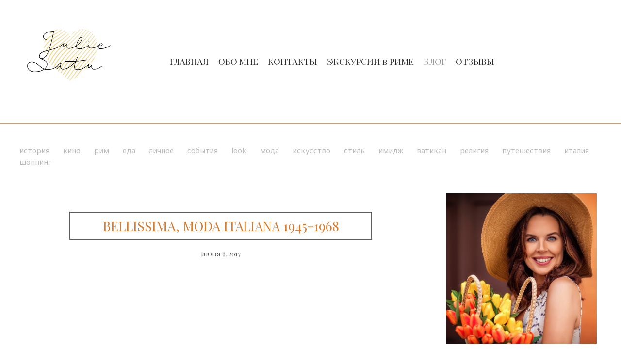

--- FILE ---
content_type: text/html; charset=UTF-8
request_url: https://juliesatu.com/blog/bellissima-moda-italiana-1945-1968
body_size: 14662
content:
<!DOCTYPE html>
<html lang="ru">
<head>
   	<meta charset="utf-8">
<title>BELLISSIMA, MODA ITALIANA 1945-1968</title>
<meta name="keywords" content="" />
<meta name="description" content="2 декабря 2014 в Риме для всеобщего просмотра открылась выставка Bellissima. Имя ей дал одноименный фильм Лукино Висконти, тем самым подчеркнув не только золотой период для моды в Италии, но и для кинематографа. Своими глазами посетители могут увидеть, как зарождались гении Valentino и Germana Marucelli. Расцвет, чистое искусство, моду которая боготворила женщину и еще не знала pret-a-porter. Наряды видевшие дольче виту, Рим времен Пазолини, когда для того чтобы встретится с великими достаточно было заказать чашечку кофе в Rosati, с видом на Piazza del Popolo. " /> 	
 	

    <meta property="og:title" content="BELLISSIMA, MODA ITALIANA 1945-1968" />
    <meta property="og:url" content="//juliesatu.com/blog/bellissima-moda-italiana-1945-1968" />
    <meta property="og:type" content="article" />
    	<meta property="og:image" content="//static-cdn4-2.vigbo.tech/u26355/36227/blog/2874491/1132310/15477911/1000-18f2cef730c340d8bbbb666cc0d26add.jpg" />
	<meta property="og:image" content="//static-cdn4-2.vigbo.tech/u26355/36227/blog/2874491/1132310/15477947/1000-c32fa410cff86136500f3520e7ac8e8e.JPG" />
	<meta property="og:image" content="//juliesatu.com/storage/logo/u-9fe18fbbf27e6b395bf106a93af772ed.jpg" />

<meta name="author" content="">
<meta name="viewport" content="width=device-width, initial-scale=1, maximum-scale=1">

<link rel="stylesheet" type="text/css" href="//cdn06-2.vigbo.tech/saas-v2/core/static/css/base.css">
<link rel="stylesheet" type="text/css" href="//cdn06-2.vigbo.tech/saas-v2/core/static/css/elements.css">

<link rel="stylesheet" type="text/css" href="//cdn06-2.vigbo.tech/saas-v2/core/modules/blog_frontend/static/css/blog.css?ver=2.0" />
<link rel="stylesheet" type="text/css" href="//cdn06-2.vigbo.tech/saas-v2/core/modules/blog_frontend/static/css/blog-widgets.css?ver=2.0" />
<link rel="stylesheet" type="text/css" href="//cdn06-2.vigbo.tech/saas-v2/core/modules/blog_frontend/static/css/blog-aside.css?ver=2.0" />


<!-- Blog RSS -->
<link rel="alternate" type="application/rss+xml" href="//juliesatu.com/blog/feed" />
    
	<link rel="shortcut icon" href="//juliesatu.com/favicon.ico" type="image/x-icon" />


    <style>
        body {display: none;}
    </style>
    
    <script>
        var _createCookie = function (name, value, days) {
			var expires = "";
			if (days) {
				var date = new Date();
				date.setTime(date.getTime() + (days * 86400000));
				expires = "; expires=" + date.toGMTString();
			}
			document.cookie = name + "=" + value + expires + "; path=/";
		}
		_createCookie('_gphw_mode', 'humen', 0);
        
        window.location.reload(true);
    </script>
	
	<link rel="stylesheet" type="text/css" href="//cdn06-2.vigbo.tech/saas-v2/lolita/site/scripts/vendor/fontello/css/fontello.css" />
	    <link rel="stylesheet" type="text/css" href="//cdn06-2.vigbo.tech/saas-v2/lolita/site/css/base.css" />
	<link rel="stylesheet" type="text/css" href="//cdn06-2.vigbo.tech/saas-v2/lolita/site/css/elements.css" />
	<link rel="stylesheet" type="text/css" href="//cdn06-2.vigbo.tech/saas-v2/lolita/site/css/layouts.css" />
	<link rel="stylesheet" type="text/css" href="//cdn06-2.vigbo.tech/saas-v2/lolita/site/css/pages.css" />
    <link rel="stylesheet" type="text/css" href="//cdn06-2.vigbo.tech/saas-v2/lolita/site/css/lenta.css" />
	<link rel="stylesheet" type="text/css" href="//cdn06-2.vigbo.tech/saas-v2/core/static/css/social-icons.css?v=2.21" />
    	
        <!-- Shop styles -->
    <link rel="stylesheet" type="text/css" href="//cdn06-2.vigbo.tech/saas-v2/core/static/css/global-shop.css?v=4.5" />
	<link rel="stylesheet" type="text/css" href="//cdn06-2.vigbo.tech/saas-v2/lolita/site/css/shop.css" />
	<link rel="stylesheet" type="text/css" href="//juliesatu.com/css/custom-shop.css?v=143" />
		
    <link rel="stylesheet" type="text/css" href="//cdn06-2.vigbo.tech/saas-v2/lolita/site/css/bot.css" />
	<link rel="stylesheet" type="text/css" href="//juliesatu.com/css/custom.css?176901239" />
    
    
</head>
<body class="loading protect-images bot">
	
	<div class="page desktop">
		
        <header class="default layout-logo-left">
	<div class="container" data-infostripe-width>
	<div class="inner">
		<div class="logo logo-image">
	<a href="//juliesatu.com/">
		            <img 
                src="//juliesatu.com/storage/logo/u-9fe18fbbf27e6b395bf106a93af772ed.jpg?version=143"
                data-width2x="200"
                alt=""
                title=""
            />           
        	</a>
</div>				<nav class="menu"><ul><li id="2874482" data-id="2874482" class="menu-item"><a href="//juliesatu.com/portfolio"  >ГЛАВНАЯ</a></li><li class="menu-item separator"><a></a></li>            		                            <li id="2874494" data-id="2874494" class="menu-item"><a href="//juliesatu.com/about"  >ОБО МНЕ</a></li><li class="menu-item separator"><a></a></li>            		                            <li id="2874497" data-id="2874497" class="menu-item"><a href="//juliesatu.com/contacts"  >КОНТАКТЫ</a></li><li class="menu-item separator"><a></a></li>            		                            <li id="2874485" data-id="2874485" class="menu-item"><a href="//juliesatu.com/shop"  >ЭКСКУРСИИ в РИМЕ</a></li><li class="menu-item separator"><a></a></li>            		                            <li id="2874491" data-id="2874491" class="menu-item active"><a href="//juliesatu.com/blog"  >БЛОГ</a></li><li class="menu-item separator"><a></a></li>            		                            <li id="5063252" data-id="5063252" class="menu-item"><a href="//juliesatu.com/otzyvy"  >ОТЗЫВЫ</a></li><li class="menu-item separator"><a></a></li></ul></nav>	</div>
</div>
	        	        	        	        	        	        	</header>		
		
<section id="blog" class="blog" data-structure="blog-dispatcher">
    <div class="content">
        <style>
    .desktop .container:not(.stay-max-width),
    .tablet .container:not(.stay-max-width){
        max-width: inherit;
    }

    #post-content .element-box > .element { padding-bottom: 10px; }
    article.post {
        max-width: 1200px;
    }
    .blog-content {
        max-width: 1200px;
    }
    //.blog-content-box > .items { width: %; }
    .blog-content-box > .blog-sidebar-box {
        width: 330px;
        min-width: 330px;
    }

        #fsbox-next path, #fsbox-prev path {
        fill: none;
        stroke: #3b3b3b;
    }
    #fsbox-next:hover path, #fsbox-prev:hover path {
        fill: none;
        stroke: #adadad;
    }
    #fsbox-close path {
        fill: none;
        stroke: #424242;
    }
    #fsbox-close:hover path {
        fill: none;
        stroke:  #a8a8a8;
    }
    </style>

<style type="text/css">
	
	body.polina .content {max-width: 1200px;}
    body.julia .middle {max-width: 1200px;}
    body.julia .middle > .container {max-width: 1200px;}
    body.suliko section > .container {max-width: 1200px;}
    body.diana .content {max-width: 1200px;}
    body.bruno .content {max-width: 1200px;}
    body.levi #content {max-width: 1240px;}
    body.oscar #section > section > .container {max-width: 1200px;}
    body.fabio .container {max-width: 1200px;}
    body.hugo .page > .container {max-width: 1200px;}
    body.charlie #content {max-width: 1280px;}
    body.marco .section-wrapper > .container {max-width: 1240px;}
    body.rio #section > section > .container {max-width: 1200px;}
    
</style>

<script type="text/json" id="blog-options">
    {"sid":"2874491","design":{"blog-width":"1500","sidebar":"right","sidebar-width":"330","feed-layout":"default","title-layout":"view1","display-facebook":"y","display-vk":"y","display-gplus":"y","display-tumblr":"y","display-pinterest":"y","page-width":"1200","type-view-posts":"preview","type-preview-layout":"2","type-preview-3-layout":"covered","paging-type":"paging-ajax","title-layout-post":"view6","sidebar-note":"right","size-preview-4":"4"}}</script>

<script type="text/json" id="blog-protect-images-options">
    {"message":"<span style=\"color:#000000;\"><span style=\"font-size:18px;\"><span style=\"font-family:playfair display sc,serif;\">\u0414\u0430\u0432\u0430\u0439 \u043e\u0431\u0449\u0430\u0442\u044c\u0441\u044f \u0432 \u0441\u043e\u0446\u0441\u0435\u0442\u044f\u0445<\/span><span style=\"font-family:playfair display,serif;\">!<\/span><\/span><\/span>","protectImage":"y"}</script>



<div class="blog-content sidebar-position-right blog-type-post" 
     data-backbone-view="blog-post"
     data-protect-image="Array">

    

    <ul class="tags-top">
        	    	            <li class="">
            	<a href="/blog/tag/история/" data-app="/blog/tag/история/" >
            		история        		</a>
        	</li>
        	    	            <li class="">
            	<a href="/blog/tag/кино/" data-app="/blog/tag/кино/" >
            		кино        		</a>
        	</li>
        	    	            <li class="">
            	<a href="/blog/tag/рим/" data-app="/blog/tag/рим/" >
            		рим        		</a>
        	</li>
        	    	            <li class="">
            	<a href="/blog/tag/еда/" data-app="/blog/tag/еда/" >
            		еда        		</a>
        	</li>
        	    	            <li class="">
            	<a href="/blog/tag/личное/" data-app="/blog/tag/личное/" >
            		личное        		</a>
        	</li>
        	    	            <li class="">
            	<a href="/blog/tag/события/" data-app="/blog/tag/события/" >
            		события        		</a>
        	</li>
        	    	            <li class="">
            	<a href="/blog/tag/look/" data-app="/blog/tag/look/" >
            		look        		</a>
        	</li>
        	    	            <li class="">
            	<a href="/blog/tag/мода/" data-app="/blog/tag/мода/" >
            		мода        		</a>
        	</li>
        	    	            <li class="">
            	<a href="/blog/tag/искусство/" data-app="/blog/tag/искусство/" >
            		искусство        		</a>
        	</li>
        	    	            <li class="">
            	<a href="/blog/tag/стиль/" data-app="/blog/tag/стиль/" >
            		стиль        		</a>
        	</li>
        	    	            <li class="">
            	<a href="/blog/tag/имидж/" data-app="/blog/tag/имидж/" >
            		имидж        		</a>
        	</li>
        	    	            <li class="">
            	<a href="/blog/tag/ватикан/" data-app="/blog/tag/ватикан/" >
            		ватикан        		</a>
        	</li>
        	    	            <li class="">
            	<a href="/blog/tag/религия/" data-app="/blog/tag/религия/" >
            		религия        		</a>
        	</li>
        	    	            <li class="">
            	<a href="/blog/tag/путешествия/" data-app="/blog/tag/путешествия/" >
            		путешествия        		</a>
        	</li>
        	    	            <li class="">
            	<a href="/blog/tag/италия/" data-app="/blog/tag/италия/" >
            		италия        		</a>
        	</li>
        	    	            <li class="">
            	<a href="/blog/tag/шоппинг/" data-app="/blog/tag/шоппинг/" >
            		шоппинг        		</a>
        	</li>
            </ul>

    <div class="blog-content-box">
        <script>window.widgetPostMapScroll = true;</script>
        
<div class="items">
    <article class="post" id="post_1132310">

        <header>
            <div class=view6>
                            <h2 class='title'>
                    <a href='/blog/bellissima-moda-italiana-1945-1968' data-app='/blog/bellissima-moda-italiana-1945-1968'>
                        <span>
                            BELLISSIMA, MODA ITALIANA 1945-1968
                        </span>
                    </a>
                </h2>
                            <div class='date'>июня  6, 2017</div>
                        </div>        </header>

        <div id="post-content" style="max-width: 100%;">
            <div class="post-body"> <div class="row"><div class="col col-md-24"><div class="widget" id="widget_15477911" data-id="15477911" data-type="simple-image"> <script type="text/json" class='widget-options'> {"photoData":{"id":"13696724","name":"18f2cef730c340d8bbbb666cc0d26add.jpg","crop":[],"size":{"height":"737","width":"1106"},"width":"1106","height":"737"},"storage":"\/\/static-cdn4-2.vigbo.tech\/u26355\/36227\/blog\/2874491\/1132310\/15477911\/"}</script> <div class="element simple-image origin" id="w_15477911"> <div class="image-box" style="max-width: 100%; "> <div class="image-block"> <img src="[data-uri]" data-base-path="//static-cdn4-2.vigbo.tech/u26355/36227/blog/2874491/1132310/15477911/" data-file-name="18f2cef730c340d8bbbb666cc0d26add.jpg" data-dynamic="true" alt="" /> </div> </div> </div> </div><div class="widget" id="widget_15477926" data-id="15477926" data-type="post-title"> <div class="element post-title" id="w_15477926"> <div class="widget-content"> <style> #w_15477926 .title-shell { color: #c76f30; font-family: Playfair Display SC; font-size: 21px; text-align: center; } #w_15477926 .title-shell p { letter-spacing: 0em; line-height: 1.2em; } #w_15477926 .title-shell:before, #w_15477926 .title-shell:after { display: none; } #w_15477926 .title { max-width: 100%; } </style> <div class='title-wrapper'> <div class="title-shell"> <p class="title">BELLISSIMA, MODA ITALIANA 1945-1968</p> </div> </div> </div> </div> </div></div></div><div class="row"><div class="col col-md-24"><div class="widget" id="widget_15477914" data-id="15477914" data-type="simple-text"> <div class="element simple-text transparentbg" id="w_15477914" style="background-color: transparent; "> <div class="text-box nocolumns" style="max-width: 100%; -moz-column-gap: 10px; -webkit-column-gap: 10px; column-gap: 10px; background-color: transparent; letter-spacing: 0em; line-height: 1.3; "> <p>2 декабря 2014 в Риме для всеобщего просмотра открылась выставка Bellissima. Имя ей дал одноименный фильм Лукино Висконти, тем самым подчеркнув не только золотой период для моды в Италии, но и для кинематографа. Своими глазами посетители могут увидеть, как зарождались гении Valentino и Germana Marucelli. Расцвет, чистое искусство, моду которая боготворила женщину и еще не знала pret-a-porter. Наряды видевшие дольче виту, Рим времен Пазолини, когда для того чтобы встретится с великими достаточно было заказать чашечку кофе в Rosati, с видом на Piazza del Popolo.&nbsp;</p> </div> </div></div></div></div><div class="row"><div class="col col-md-24"><div class="widget" id="widget_15477947" data-id="15477947" data-type="post-gallery"> <script type="text/json" class="widget-options"> {"photos":[[{"id":"13696847","width":"900","height":"600","file":"c32fa410cff86136500f3520e7ac8e8e.JPG"}]],"photoGap":10,"storage":"\/\/static-cdn4-2.vigbo.tech\/u26355\/36227\/blog\/2874491\/1132310\/15477947\/","fullscreen":"n"}</script> <div class="post-gallery" style="max-width: 100%;"> <ul class="gallery-row"> <li class="gallery-photo-box"> <div class="gallery-photo-box-image"> <img src="[data-uri]" data-src="c32fa410cff86136500f3520e7ac8e8e.JPG" data-sizes="{&quot;300&quot;:{&quot;w&quot;:&quot;300&quot;,&quot;h&quot;:&quot;200&quot;},&quot;500&quot;:{&quot;w&quot;:&quot;500&quot;,&quot;h&quot;:&quot;333&quot;},&quot;1000&quot;:{&quot;w&quot;:&quot;900&quot;,&quot;h&quot;:&quot;600&quot;},&quot;1500&quot;:{&quot;w&quot;:&quot;900&quot;,&quot;h&quot;:&quot;600&quot;},&quot;2000&quot;:{&quot;w&quot;:&quot;900&quot;,&quot;h&quot;:&quot;600&quot;}}" alt="" /> </div> <div class="gallery-photo-box-title" style=" color: ; font-size: px;"></div> </li> </ul> <div style="clear: both;"></div> </div> </div></div></div><div class="row"><div class="col col-md-24"><div class="widget" id="widget_15477974" data-id="15477974" data-type="simple-text"> <div class="element simple-text transparentbg" id="w_15477974" style="background-color: transparent; "> <div class="text-box nocolumns" style="max-width: 100%; -moz-column-gap: 10px; -webkit-column-gap: 10px; column-gap: 10px; background-color: transparent; letter-spacing: 0em; line-height: 1.3; "> <p>Торжественный ужин по поводу открытия состоялся в субботу, 29 ноября, и собрал больших фигур сегодняшней итальянской моды. Шутка ли, столик на вечере обошелся бы в 10 тысяч евро! Для глаз более скромной публики, на третьем этаже галереи&nbsp;Maxxi, выставка будет представлена вплоть до 3 мая.<br /> Выставка охватывает период с 45 по 68 года, и состоит из 88 платьев различных итальянских кутюрье. Стилистически поделенное пространство зала, представляет собой своего рода змею, извивающуюся, петляющую вверх и вниз. По стенам наряды сопровождают великолепные фотографии, а в расположенных в стендах мониторах показывают первые модные репортажи и интервью с телеканала Rai.</p> </div> </div></div></div></div><div class="row"><div class="col col-md-24"><div class="widget" id="widget_15477983" data-id="15477983" data-type="simple-image"> <script type="text/json" class='widget-options'> {"photoData":{"id":"13696937","name":"d7a1eea3dcd47cb5e6c062ff2076b34c.jpg","crop":[],"size":{"height":"600","width":"900"},"width":"900","height":"600"},"storage":"\/\/static-cdn4-2.vigbo.tech\/u26355\/36227\/blog\/2874491\/1132310\/15477983\/"}</script> <div class="element simple-image origin" id="w_15477983"> <div class="image-box" style="max-width: 100%; "> <div class="image-block"> <img src="[data-uri]" data-base-path="//static-cdn4-2.vigbo.tech/u26355/36227/blog/2874491/1132310/15477983/" data-file-name="d7a1eea3dcd47cb5e6c062ff2076b34c.jpg" data-dynamic="true" alt="" /> </div> <div class="imageTitle" style="color: #000000; font-size: 16px; text-align: center; font-family: Playfair Display;">Roberto Capucci</div> </div> </div> </div></div></div><div class="row"><div class="col col-md-24"><div class="widget" id="widget_15478001" data-id="15478001" data-type="simple-image"> <script type="text/json" class='widget-options'> {"photoData":{"id":"13696955","name":"1b511545c709dba1bdef89d7ac58a49a.JPG","crop":[],"size":{"height":"583","width":"900"},"width":"900","height":"583"},"storage":"\/\/static-cdn4-2.vigbo.tech\/u26355\/36227\/blog\/2874491\/1132310\/15478001\/"}</script> <div class="element simple-image origin" id="w_15478001"> <div class="image-box" style="max-width: 100%; "> <div class="image-block"> <img src="[data-uri]" data-base-path="//static-cdn4-2.vigbo.tech/u26355/36227/blog/2874491/1132310/15478001/" data-file-name="1b511545c709dba1bdef89d7ac58a49a.JPG" data-dynamic="true" alt="" /> </div> <div class="imageTitle" style="color: #000000; font-size: 16px; text-align: center; font-family: Playfair Display;">Alberto Burri</div> </div> </div> </div></div></div><div class="row"><div class="col col-md-24"><div class="widget" id="widget_15478157" data-id="15478157" data-type="simple-text"> <div class="element simple-text transparentbg" id="w_15478157" style="background-color: transparent; "> <div class="text-box nocolumns" style="max-width: 100%; -moz-column-gap: 10px; -webkit-column-gap: 10px; column-gap: 10px; background-color: transparent; letter-spacing: 0em; line-height: 1.3; "> <p>На выставке представлены и художественные работы, вдохновлявшие модельеров. Например Burri, знаменитый своими экспериментами с текстурами, использовавший в картинах ткань, железо и пластик. Одна из его работ, напоминающая потрескавшуюся землю в пустыни, вдохновила Роберто Капуччи на легкое пальто с эффектом кракле (на фото ниже).</p> </div> </div></div></div></div><div class="row"><div class="col col-md-24"><div class="widget" id="widget_15478178" data-id="15478178" data-type="simple-image"> <script type="text/json" class='widget-options'> {"photoData":{"id":"13697024","name":"4f48941f32f3233e18fa6dcade4b576c.JPG","crop":[],"size":{"height":"600","width":"900"},"width":"900","height":"600"},"storage":"\/\/static-cdn4-2.vigbo.tech\/u26355\/36227\/blog\/2874491\/1132310\/15478178\/"}</script> <div class="element simple-image origin" id="w_15478178"> <div class="image-box" style="max-width: 100%; "> <div class="image-block"> <img src="[data-uri]" data-base-path="//static-cdn4-2.vigbo.tech/u26355/36227/blog/2874491/1132310/15478178/" data-file-name="4f48941f32f3233e18fa6dcade4b576c.JPG" data-dynamic="true" alt="" /> </div> </div> </div> </div></div></div><div class="row"><div class="col col-md-24"><div class="widget" id="widget_15478247" data-id="15478247" data-type="simple-text"> <div class="element simple-text transparentbg" id="w_15478247" style="background-color: transparent; "> <div class="text-box nocolumns" style="max-width: 100%; -moz-column-gap: 10px; -webkit-column-gap: 10px; column-gap: 10px; background-color: transparent; letter-spacing: 0em; line-height: 1.3; "> <p>В первой части представлены монохромные модели платьев, заигрывающие с оптическими эффектами. В этом не было равных Джермане Маручелли. И конечно же, нельзя не отметить великолепное пальто от Капуччи, сплетенное из атласных лент черного, белого и коричневого цветов.<br /> <br /> Лаконичный, но в то же время ярко заявляющий о себе жакет от&nbsp;Mila Schon, взял вдохновение в картинах&nbsp;Lucio Fontana, как будто расцарапанных тигриной лапой.</p> </div> </div></div></div></div><div class="row"><div class="col col-md-24"><div class="widget" id="widget_15478250" data-id="15478250" data-type="simple-image"> <script type="text/json" class='widget-options'> {"photoData":{"id":"13697138","name":"2a3af9805e39003c61159dd3ec97b80a.JPG","crop":[],"size":{"height":"600","width":"900"},"width":"900","height":"600"},"storage":"\/\/static-cdn4-2.vigbo.tech\/u26355\/36227\/blog\/2874491\/1132310\/15478250\/"}</script> <div class="element simple-image origin" id="w_15478250"> <div class="image-box" style="max-width: 100%; "> <div class="image-block"> <img src="[data-uri]" data-base-path="//static-cdn4-2.vigbo.tech/u26355/36227/blog/2874491/1132310/15478250/" data-file-name="2a3af9805e39003c61159dd3ec97b80a.JPG" data-dynamic="true" alt="" /> </div> <div class="imageTitle" style="color: #000000; font-size: 16px; text-align: center; font-family: Playfair Display SC;">Roberto Capucci</div> </div> </div> </div></div></div><div class="row"><div class="col col-md-24"><div class="widget" id="widget_15478337" data-id="15478337" data-type="simple-image"> <script type="text/json" class='widget-options'> {"photoData":{"id":"13697186","name":"28b73faec2d223d2976ff5818d048194.JPG","crop":[],"size":{"height":"600","width":"900"},"width":"900","height":"600"},"storage":"\/\/static-cdn4-2.vigbo.tech\/u26355\/36227\/blog\/2874491\/1132310\/15478337\/"}</script> <div class="element simple-image origin" id="w_15478337"> <div class="image-box" style="max-width: 100%; "> <div class="image-block"> <img src="[data-uri]" data-base-path="//static-cdn4-2.vigbo.tech/u26355/36227/blog/2874491/1132310/15478337/" data-file-name="28b73faec2d223d2976ff5818d048194.JPG" data-dynamic="true" alt="" /> </div> </div> </div> </div></div></div><div class="row"><div class="col col-md-24"><div class="widget" id="widget_15478352" data-id="15478352" data-type="simple-image"> <script type="text/json" class='widget-options'> {"photoData":{"id":"13697204","name":"020f4f2aa6c6893ac7c4e34bdf38c0f2.JPG","crop":[],"size":{"height":"900","width":"600"},"width":"600","height":"900"},"storage":"\/\/static-cdn4-2.vigbo.tech\/u26355\/36227\/blog\/2874491\/1132310\/15478352\/"}</script> <div class="element simple-image origin" id="w_15478352"> <div class="image-box" style="max-width: 70%; "> <div class="image-block"> <img src="[data-uri]" data-base-path="//static-cdn4-2.vigbo.tech/u26355/36227/blog/2874491/1132310/15478352/" data-file-name="020f4f2aa6c6893ac7c4e34bdf38c0f2.JPG" data-dynamic="true" alt="" /> </div> <div class="imageTitle" style="color: #000000; font-size: 16px; text-align: center; font-family: Playfair Display;">Germana Marucelli</div> </div> </div> </div></div></div><div class="row"><div class="col col-md-24"><div class="widget" id="widget_15478376" data-id="15478376" data-type="post-gallery"> <script type="text/json" class="widget-options"> {"photos":[[{"id":"13697411","width":"900","height":"600","file":"d78f0b8c82f1f4d86be1d97e5fa1dc9c.JPG"}],[{"id":"13697414","width":"900","height":"600","file":"2f06b4ba5e7890d33a42094cc9d0dc36.JPG"}],[{"id":"13697417","width":"900","height":"600","file":"18ca10184c9139d6c4fc6458b0b34b57.JPG"}]],"photoGap":10,"storage":"\/\/static-cdn4-2.vigbo.tech\/u26355\/36227\/blog\/2874491\/1132310\/15478376\/","fullscreen":"n"}</script> <div class="post-gallery" style="max-width: 100%;"> <ul class="gallery-row"> <li class="gallery-photo-box"> <div class="gallery-photo-box-image"> <img src="[data-uri]" data-src="d78f0b8c82f1f4d86be1d97e5fa1dc9c.JPG" data-sizes="{&quot;300&quot;:{&quot;w&quot;:&quot;300&quot;,&quot;h&quot;:&quot;200&quot;},&quot;500&quot;:{&quot;w&quot;:&quot;500&quot;,&quot;h&quot;:&quot;333&quot;},&quot;1000&quot;:{&quot;w&quot;:&quot;900&quot;,&quot;h&quot;:&quot;600&quot;},&quot;1500&quot;:{&quot;w&quot;:&quot;900&quot;,&quot;h&quot;:&quot;600&quot;},&quot;2000&quot;:{&quot;w&quot;:&quot;900&quot;,&quot;h&quot;:&quot;600&quot;}}" alt="" /> </div> <div class="gallery-photo-box-title" style=" color: ; font-size: px;"></div> </li> </ul> <div style="clear: both;"></div> <ul class="gallery-row"> <li class="gallery-photo-box"> <div class="gallery-photo-box-image"> <img src="[data-uri]" data-src="2f06b4ba5e7890d33a42094cc9d0dc36.JPG" data-sizes="{&quot;300&quot;:{&quot;w&quot;:&quot;300&quot;,&quot;h&quot;:&quot;200&quot;},&quot;500&quot;:{&quot;w&quot;:&quot;500&quot;,&quot;h&quot;:&quot;333&quot;},&quot;1000&quot;:{&quot;w&quot;:&quot;900&quot;,&quot;h&quot;:&quot;600&quot;},&quot;1500&quot;:{&quot;w&quot;:&quot;900&quot;,&quot;h&quot;:&quot;600&quot;},&quot;2000&quot;:{&quot;w&quot;:&quot;900&quot;,&quot;h&quot;:&quot;600&quot;}}" alt="" /> </div> <div class="gallery-photo-box-title" style=" color: ; font-size: px;"></div> </li> </ul> <div style="clear: both;"></div> <ul class="gallery-row"> <li class="gallery-photo-box"> <div class="gallery-photo-box-image"> <img src="[data-uri]" data-src="18ca10184c9139d6c4fc6458b0b34b57.JPG" data-sizes="{&quot;300&quot;:{&quot;w&quot;:&quot;300&quot;,&quot;h&quot;:&quot;200&quot;},&quot;500&quot;:{&quot;w&quot;:&quot;500&quot;,&quot;h&quot;:&quot;333&quot;},&quot;1000&quot;:{&quot;w&quot;:&quot;900&quot;,&quot;h&quot;:&quot;600&quot;},&quot;1500&quot;:{&quot;w&quot;:&quot;900&quot;,&quot;h&quot;:&quot;600&quot;},&quot;2000&quot;:{&quot;w&quot;:&quot;900&quot;,&quot;h&quot;:&quot;600&quot;}}" alt="" /> </div> <div class="gallery-photo-box-title" style=" color: ; font-size: px;"></div> </li> </ul> <div style="clear: both;"></div> </div> </div></div></div><div class="row"><div class="col col-md-24"><div class="widget" id="widget_15478403" data-id="15478403" data-type="simple-image"> <script type="text/json" class='widget-options'> {"photoData":{"id":"13697474","name":"d7983bd03670c922839a82881452333d.JPG","crop":[],"size":{"height":"900","width":"600"},"width":"600","height":"900"},"storage":"\/\/static-cdn4-2.vigbo.tech\/u26355\/36227\/blog\/2874491\/1132310\/15478403\/"}</script> <div class="element simple-image origin" id="w_15478403"> <div class="image-box" style="max-width: 70%; "> <div class="image-block"> <img src="[data-uri]" data-base-path="//static-cdn4-2.vigbo.tech/u26355/36227/blog/2874491/1132310/15478403/" data-file-name="d7983bd03670c922839a82881452333d.JPG" data-dynamic="true" alt="" /> </div> <div class="imageTitle" style="color: #000000; font-size: 16px; text-align: center; font-family: Playfair Display SC;">Шляпки и украшения выше- Coppola e Toppo</div> </div> </div> </div></div></div><div class="row"><div class="col col-md-24"><div class="widget" id="widget_15478472" data-id="15478472" data-type="simple-image"> <script type="text/json" class='widget-options'> {"photoData":{"id":"13697480","name":"6be47c294e253c7af8003ff23d971c9b.JPG","crop":[],"size":{"height":"600","width":"900"},"width":"900","height":"600"},"storage":"\/\/static-cdn4-2.vigbo.tech\/u26355\/36227\/blog\/2874491\/1132310\/15478472\/"}</script> <div class="element simple-image origin" id="w_15478472"> <div class="image-box" style="max-width: 100%; "> <div class="image-block"> <img src="[data-uri]" data-base-path="//static-cdn4-2.vigbo.tech/u26355/36227/blog/2874491/1132310/15478472/" data-file-name="6be47c294e253c7af8003ff23d971c9b.JPG" data-dynamic="true" alt="" /> </div> </div> </div> </div><div class="widget" id="widget_15478478" data-id="15478478" data-type="simple-text"> <div class="element simple-text transparentbg" id="w_15478478" style="background-color: transparent; "> <div class="text-box nocolumns" style="max-width: 100%; -moz-column-gap: 10px; -webkit-column-gap: 10px; column-gap: 10px; background-color: transparent; letter-spacing: 0em; line-height: 1.3; "> <p>На выставке представлены и великолепные украшения&nbsp;Bulgari, которые в свое время успели примерить Клаудиа Кардинале и Анита Экберг.</p> </div> </div></div></div></div><div class="row"><div class="col col-md-24"><div class="widget" id="widget_15478487" data-id="15478487" data-type="simple-image"> <script type="text/json" class='widget-options'> {"photoData":{"id":"13697492","name":"32269574af1a1e9cf78a3ddec44073e2.jpg","crop":[],"size":{"height":"645","width":"900"},"width":"900","height":"645"},"storage":"\/\/static-cdn4-2.vigbo.tech\/u26355\/36227\/blog\/2874491\/1132310\/15478487\/"}</script> <div class="element simple-image origin" id="w_15478487"> <div class="image-box" style="max-width: 100%; "> <div class="image-block"> <img src="[data-uri]" data-base-path="//static-cdn4-2.vigbo.tech/u26355/36227/blog/2874491/1132310/15478487/" data-file-name="32269574af1a1e9cf78a3ddec44073e2.jpg" data-dynamic="true" alt="" /> </div> <div class="imageTitle" style="color: #000000; font-size: 16px; text-align: center; font-family: Playfair Display SC;">Bulgari</div> </div> </div> </div></div></div><div class="row"><div class="col col-md-24"><div class="widget" id="widget_15478538" data-id="15478538" data-type="simple-image"> <script type="text/json" class='widget-options'> {"photoData":{"id":"13697501","name":"23d411cfdd0625c8d70ca7f4701ccbb4.JPG","crop":[],"size":{"height":"600","width":"900"},"width":"900","height":"600"},"storage":"\/\/static-cdn4-2.vigbo.tech\/u26355\/36227\/blog\/2874491\/1132310\/15478538\/"}</script> <div class="element simple-image origin" id="w_15478538"> <div class="image-box" style="max-width: 100%; "> <div class="image-block"> <img src="[data-uri]" data-base-path="//static-cdn4-2.vigbo.tech/u26355/36227/blog/2874491/1132310/15478538/" data-file-name="23d411cfdd0625c8d70ca7f4701ccbb4.JPG" data-dynamic="true" alt="" /> </div> <div class="imageTitle" style="color: #000000; font-size: 16px; text-align: center; font-family: Playfair Display SC;">gucci</div> </div> </div> </div></div></div><div class="row"><div class="col col-md-24"><div class="widget" id="widget_15478550" data-id="15478550" data-type="simple-text"> <div class="element simple-text transparentbg" id="w_15478550" style="background-color: transparent; "> <div class="text-box nocolumns" style="max-width: 100%; -moz-column-gap: 10px; -webkit-column-gap: 10px; column-gap: 10px; background-color: transparent; letter-spacing: 0em; line-height: 1.3; "> <p>Невозможно спутать ни с чем другим сумки Гуччи. В те времена Гуччи, так же как и Феррагамо, производили лишь аксессуары.&nbsp;</p> </div> </div></div></div></div><div class="row"><div class="col col-md-24"><div class="widget" id="widget_15478556" data-id="15478556" data-type="simple-image"> <script type="text/json" class='widget-options'> {"photoData":{"id":"13697519","name":"4d5cfdaa055379e2e09d2067fabeec4b.JPG","crop":[],"size":{"height":"600","width":"900"},"width":"900","height":"600"},"storage":"\/\/static-cdn4-2.vigbo.tech\/u26355\/36227\/blog\/2874491\/1132310\/15478556\/"}</script> <div class="element simple-image origin" id="w_15478556"> <div class="image-box" style="max-width: 100%; "> <div class="image-block"> <img src="[data-uri]" data-base-path="//static-cdn4-2.vigbo.tech/u26355/36227/blog/2874491/1132310/15478556/" data-file-name="4d5cfdaa055379e2e09d2067fabeec4b.JPG" data-dynamic="true" alt="" /> </div> <div class="imageTitle" style="color: #000000; font-size: 16px; text-align: center; font-family: Playfair Display SC;">Salvatore Ferragamo</div> </div> </div> </div></div></div><div class="row"><div class="col col-md-24"><div class="widget" id="widget_15478565" data-id="15478565" data-type="simple-text"> <div class="element simple-text transparentbg" id="w_15478565" style="background-color: transparent; "> <div class="text-box nocolumns" style="max-width: 100%; -moz-column-gap: 10px; -webkit-column-gap: 10px; column-gap: 10px; background-color: transparent; letter-spacing: 0em; line-height: 1.3; "> <p>В витринах расположены вырезки из журналов и рукописные документы, относящиеся к самым важным историческим датам. Например, 12 февраля 1951, дню, считающемуся датой рождения итальянской моды. Именно тогда Джованни Джорджини провел первый модный показ международного уровня на своей флорентийской вилле.&nbsp;</p> </div> </div></div></div></div><div class="row"><div class="col col-md-24"><div class="widget" id="widget_15478571" data-id="15478571" data-type="simple-image"> <script type="text/json" class='widget-options'> {"photoData":{"id":"13697534","name":"4b8907c04503c575fcb1cc0c32c58a14.JPG","crop":[],"size":{"height":"600","width":"900"},"width":"900","height":"600"},"storage":"\/\/static-cdn4-2.vigbo.tech\/u26355\/36227\/blog\/2874491\/1132310\/15478571\/"}</script> <div class="element simple-image origin" id="w_15478571"> <div class="image-box" style="max-width: 100%; "> <div class="image-block"> <img src="[data-uri]" data-base-path="//static-cdn4-2.vigbo.tech/u26355/36227/blog/2874491/1132310/15478571/" data-file-name="4b8907c04503c575fcb1cc0c32c58a14.JPG" data-dynamic="true" alt="" /> </div> </div> </div> </div></div></div><div class="row"><div class="col col-md-24"><div class="widget" id="widget_15478577" data-id="15478577" data-type="simple-text"> <div class="element simple-text transparentbg" id="w_15478577" style="background-color: transparent; "> <div class="text-box nocolumns" style="max-width: 100%; -moz-column-gap: 10px; -webkit-column-gap: 10px; column-gap: 10px; background-color: transparent; letter-spacing: 0em; line-height: 1.3; "> <p>Именно там и был замечен, тогда еще совсем молодой и начинающий Роберто Капуччи, по просьбе Джорджини, создавший платья для его жены и дочки. Позже, Капуччи будут присваивать такие громкие звания как &laquo;король футуризма&raquo;. Весь его творческий путь будет отмечен гениальными экспериментами с формами и материалами. Многие из моделей и сейчас являются невероятно актуальными, а идеи Капуччи до сих пор находят свое отражение в моделях современных модных домов, например, у Viktor and Rolf.</p> </div> </div></div></div></div><div class="row"><div class="col col-md-24"><div class="widget" id="widget_15478580" data-id="15478580" data-type="post-gallery"> <script type="text/json" class="widget-options"> {"photos":[[{"id":"13697552","width":"900","height":"600","file":"3538056b588ca09e9cd169a1b69be030.JPG"}],[{"id":"13697561","width":"900","height":"600","file":"e00e424d2ddbae99556f67adf17af7b9.JPG"}]],"photoGap":10,"storage":"\/\/static-cdn4-2.vigbo.tech\/u26355\/36227\/blog\/2874491\/1132310\/15478580\/","fullscreen":"n"}</script> <div class="post-gallery" style="max-width: 100%;"> <ul class="gallery-row"> <li class="gallery-photo-box"> <div class="gallery-photo-box-image"> <img src="[data-uri]" data-src="3538056b588ca09e9cd169a1b69be030.JPG" data-sizes="{&quot;300&quot;:{&quot;w&quot;:&quot;300&quot;,&quot;h&quot;:&quot;200&quot;},&quot;500&quot;:{&quot;w&quot;:&quot;500&quot;,&quot;h&quot;:&quot;333&quot;},&quot;1000&quot;:{&quot;w&quot;:&quot;900&quot;,&quot;h&quot;:&quot;600&quot;},&quot;1500&quot;:{&quot;w&quot;:&quot;900&quot;,&quot;h&quot;:&quot;600&quot;},&quot;2000&quot;:{&quot;w&quot;:&quot;900&quot;,&quot;h&quot;:&quot;600&quot;}}" alt="" /> </div> <div class="gallery-photo-box-title" style=" color: ; font-size: px;"></div> </li> </ul> <div style="clear: both;"></div> <ul class="gallery-row"> <li class="gallery-photo-box"> <div class="gallery-photo-box-image"> <img src="[data-uri]" data-src="e00e424d2ddbae99556f67adf17af7b9.JPG" data-sizes="{&quot;300&quot;:{&quot;w&quot;:&quot;300&quot;,&quot;h&quot;:&quot;200&quot;},&quot;500&quot;:{&quot;w&quot;:&quot;500&quot;,&quot;h&quot;:&quot;333&quot;},&quot;1000&quot;:{&quot;w&quot;:&quot;900&quot;,&quot;h&quot;:&quot;600&quot;},&quot;1500&quot;:{&quot;w&quot;:&quot;900&quot;,&quot;h&quot;:&quot;600&quot;},&quot;2000&quot;:{&quot;w&quot;:&quot;900&quot;,&quot;h&quot;:&quot;600&quot;}}" alt="" /> </div> <div class="gallery-photo-box-title" style=" color: ; font-size: px;"></div> </li> </ul> <div style="clear: both;"></div> </div> </div></div></div><div class="row"><div class="col col-md-24"><div class="widget" id="widget_15478589" data-id="15478589" data-type="simple-text"> <div class="element simple-text transparentbg" id="w_15478589" style="background-color: transparent; "> <div class="text-box nocolumns" style="max-width: 100%; -moz-column-gap: 10px; -webkit-column-gap: 10px; column-gap: 10px; background-color: transparent; letter-spacing: 0em; line-height: 1.3; "> <p>Один из моих фаворитов- длинное меховое пальто, и конечно это Фенди.</p> </div> </div></div></div></div><div class="row"><div class="col col-md-24"><div class="widget" id="widget_15478592" data-id="15478592" data-type="simple-image"> <script type="text/json" class='widget-options'> {"photoData":{"id":"13697597","name":"3c74e0d9f7e3817c9177df19e1d13fc9.JPG","crop":[],"size":{"height":"900","width":"600"},"width":"600","height":"900"},"storage":"\/\/static-cdn4-2.vigbo.tech\/u26355\/36227\/blog\/2874491\/1132310\/15478592\/"}</script> <div class="element simple-image origin" id="w_15478592"> <div class="image-box" style="max-width: 70%; "> <div class="image-block"> <img src="[data-uri]" data-base-path="//static-cdn4-2.vigbo.tech/u26355/36227/blog/2874491/1132310/15478592/" data-file-name="3c74e0d9f7e3817c9177df19e1d13fc9.JPG" data-dynamic="true" alt="" /> </div> <div class="imageTitle" style="color: #000000; font-size: 16px; text-align: center; font-family: Playfair Display SC;">меховое пальто FENDI</div> </div> </div> </div></div></div><div class="row"><div class="col col-md-24"><div class="widget" id="widget_15478610" data-id="15478610" data-type="simple-image"> <script type="text/json" class='widget-options'> {"photoData":{"id":"13697663","name":"897126c9e1dbd6028dac39b20fab0102.JPG","crop":[],"size":{"height":"609","width":"900"},"width":"900","height":"609"},"storage":"\/\/static-cdn4-2.vigbo.tech\/u26355\/36227\/blog\/2874491\/1132310\/15478610\/"}</script> <div class="element simple-image origin" id="w_15478610"> <div class="image-box" style="max-width: 100%; "> <div class="image-block"> <img src="[data-uri]" data-base-path="//static-cdn4-2.vigbo.tech/u26355/36227/blog/2874491/1132310/15478610/" data-file-name="897126c9e1dbd6028dac39b20fab0102.JPG" data-dynamic="true" alt="" /> </div> </div> </div> </div></div></div><div class="row"><div class="col col-md-24"><div class="widget" id="widget_15478616" data-id="15478616" data-type="simple-text"> <div class="element simple-text transparentbg" id="w_15478616" style="background-color: transparent; "> <div class="text-box nocolumns" style="max-width: 100%; -moz-column-gap: 10px; -webkit-column-gap: 10px; column-gap: 10px; background-color: transparent; letter-spacing: 0em; line-height: 1.3; "> <p>Каждое платье- это маленькая драгоценность, высокая мода, реализованная от и до вручную.&nbsp;<br /> Невероятной красоты плиссированное платье Valentino, со страусиной отделкой.</p> </div> </div></div></div></div><div class="row"><div class="col col-md-24"><div class="widget" id="widget_15478700" data-id="15478700" data-type="simple-image"> <script type="text/json" class='widget-options'> {"photoData":{"id":"13697957","name":"c7a05604d4be956c2de6eb7417fd3cd8.jpg","crop":[],"size":{"height":"2480","width":"3329"},"width":"3329","height":"2480"},"storage":"\/\/static-cdn4-2.vigbo.tech\/u26355\/36227\/blog\/2874491\/1132310\/15478700\/"}</script> <div class="element simple-image origin" id="w_15478700"> <div class="image-box" style="max-width: 100%; "> <div class="image-block"> <img src="[data-uri]" data-base-path="//static-cdn4-2.vigbo.tech/u26355/36227/blog/2874491/1132310/15478700/" data-file-name="c7a05604d4be956c2de6eb7417fd3cd8.jpg" data-dynamic="true" alt="" /> </div> <div class="imageTitle" style="color: #000000; font-size: 16px; text-align: center; font-family: Playfair Display SC;">Слева- Clemente Cartoni, справа- платье Valentino</div> </div> </div> </div></div></div><div class="row"><div class="col col-md-24"><div class="widget" id="widget_15478727" data-id="15478727" data-type="simple-text"> <div class="element simple-text transparentbg" id="w_15478727" style="background-color: transparent; "> <div class="text-box nocolumns" style="max-width: 100%; -moz-column-gap: 10px; -webkit-column-gap: 10px; column-gap: 10px; background-color: transparent; letter-spacing: 0em; line-height: 1.3; "> <p>Это платье работы неаполитанца Emilio Schuberth, сильно отстающее в груди манекену, в 1953 надевала Джина Лоллобриджида. Какие формы!</p> </div> </div></div></div></div><div class="row"><div class="col col-md-24"><div class="widget" id="widget_15478733" data-id="15478733" data-type="simple-image"> <script type="text/json" class='widget-options'> {"photoData":{"id":"13698029","name":"44be9a623d4b290aeeebfd191c92cd2e.JPG","crop":[],"size":{"height":"600","width":"900"},"width":"900","height":"600"},"storage":"\/\/static-cdn4-2.vigbo.tech\/u26355\/36227\/blog\/2874491\/1132310\/15478733\/"}</script> <div class="element simple-image origin" id="w_15478733"> <div class="image-box" style="max-width: 100%; "> <div class="image-block"> <img src="[data-uri]" data-base-path="//static-cdn4-2.vigbo.tech/u26355/36227/blog/2874491/1132310/15478733/" data-file-name="44be9a623d4b290aeeebfd191c92cd2e.JPG" data-dynamic="true" alt="" /> </div> <div class="imageTitle" style="color: #000000; font-size: 16px; text-align: center; font-family: Playfair Display SC;">Emilio Schuberth</div> </div> </div> </div></div></div><div class="row"><div class="col col-md-24"><div class="widget" id="widget_15478739" data-id="15478739" data-type="simple-text"> <div class="element simple-text transparentbg" id="w_15478739" style="background-color: transparent; "> <div class="text-box nocolumns" style="max-width: 100%; -moz-column-gap: 10px; -webkit-column-gap: 10px; column-gap: 10px; background-color: transparent; letter-spacing: 0em; line-height: 1.3; "> <p>Самое известное платье сестер Фонтана, &laquo;pretino&raquo;, &laquo;маленький священник&raquo;, было сшито специально для Авы Гарнер. Сделанное из тонкой шерсти и шелка, отделанное красным кантом и пуговицами, для его создания сестры запрашивали специальное разрешение Ватикана. Ансамбль завершала шляпка, с тяжелой красной кистью, подающей на плечо. Возможно в наше время этот наряд вызывает лишь улыбку, но тогда сама мысль о том, чтобы использовать церковный наряд таким образом казалась провокационной.&nbsp;</p> </div> </div></div><div class="widget" id="widget_15478781" data-id="15478781" data-type="simple-image"> <script type="text/json" class='widget-options'> {"photoData":{"id":"13698167","name":"f8a3ddbfae667db0f49414d2b3718d15.JPG","crop":[],"size":{"height":"900","width":"600"},"width":"600","height":"900"},"storage":"\/\/static-cdn4-2.vigbo.tech\/u26355\/36227\/blog\/2874491\/1132310\/15478781\/"}</script> <div class="element simple-image origin" id="w_15478781"> <div class="image-box" style="max-width: 70%; "> <div class="image-block"> <img src="[data-uri]" data-base-path="//static-cdn4-2.vigbo.tech/u26355/36227/blog/2874491/1132310/15478781/" data-file-name="f8a3ddbfae667db0f49414d2b3718d15.JPG" data-dynamic="true" alt="" /> </div> <div class="imageTitle" style="color: #000000; font-size: 16px; text-align: center; font-family: Playfair Display SC;">Sorelle Fontana</div> </div> </div> </div></div></div><div class="row"><div class="col col-md-24"><div class="widget" id="widget_15478793" data-id="15478793" data-type="simple-image"> <script type="text/json" class='widget-options'> {"photoData":{"id":"13698248","name":"c36b7ea7ce93f92addc4422bf57923be.JPG","crop":[],"size":{"height":"600","width":"900"},"width":"900","height":"600"},"storage":"\/\/static-cdn4-2.vigbo.tech\/u26355\/36227\/blog\/2874491\/1132310\/15478793\/"}</script> <div class="element simple-image origin" id="w_15478793"> <div class="image-box" style="max-width: 100%; "> <div class="image-block"> <img src="[data-uri]" data-base-path="//static-cdn4-2.vigbo.tech/u26355/36227/blog/2874491/1132310/15478793/" data-file-name="c36b7ea7ce93f92addc4422bf57923be.JPG" data-dynamic="true" alt="" /> </div> </div> </div> </div><div class="widget" id="widget_15478796" data-id="15478796" data-type="simple-image"> <script type="text/json" class='widget-options'> {"photoData":{"id":"13698269","name":"dca92d21c42b60ccd2720b044ea2a0ee.JPG","crop":[],"size":{"height":"600","width":"900"},"width":"900","height":"600"},"storage":"\/\/static-cdn4-2.vigbo.tech\/u26355\/36227\/blog\/2874491\/1132310\/15478796\/"}</script> <div class="element simple-image origin" id="w_15478796"> <div class="image-box" style="max-width: 100%; "> <div class="image-block"> <img src="[data-uri]" data-base-path="//static-cdn4-2.vigbo.tech/u26355/36227/blog/2874491/1132310/15478796/" data-file-name="dca92d21c42b60ccd2720b044ea2a0ee.JPG" data-dynamic="true" alt="" /> </div> <div class="imageTitle" style="color: #000000; font-size: 16px; text-align: center; font-family: Playfair Display SC;">Фрагменты вышивки систер Фонтана</div> </div> </div> </div></div></div><div class="row"><div class="col col-md-24"><div class="widget" id="widget_15478838" data-id="15478838" data-type="simple-text"> <div class="element simple-text transparentbg" id="w_15478838" style="background-color: transparent; "> <div class="text-box nocolumns" style="max-width: 100%; -moz-column-gap: 10px; -webkit-column-gap: 10px; column-gap: 10px; background-color: transparent; letter-spacing: 0em; line-height: 1.3; "> <p>Есть на выставке и легендарный красный от Валентино. Сам модельер признавался, что красный прошел через его жизнь длинной нитью, берущей свое начало еще в детстве. В возрасте шести лет родители отвели его в театр на оперу Кармен, Бизе. Там, впечатленный красным занавесом, богатыми декорациями и нарядом артистки, Валентино навсегда впитал в себя любовь к этому &laquo;страстному&raquo; цвету.</p> </div> </div></div></div></div><div class="row"><div class="col col-md-24"><div class="widget" id="widget_15478826" data-id="15478826" data-type="simple-image"> <script type="text/json" class='widget-options'> {"photoData":{"id":"13698554","name":"d557031de5a963d7dac6adc6ecced3d9.jpg","crop":[],"size":{"height":"600","width":"868"},"width":"868","height":"600"},"storage":"\/\/static-cdn4-2.vigbo.tech\/u26355\/36227\/blog\/2874491\/1132310\/15478826\/"}</script> <div class="element simple-image origin" id="w_15478826"> <div class="image-box" style="max-width: 100%; "> <div class="image-block"> <img src="[data-uri]" data-base-path="//static-cdn4-2.vigbo.tech/u26355/36227/blog/2874491/1132310/15478826/" data-file-name="d557031de5a963d7dac6adc6ecced3d9.jpg" data-dynamic="true" alt="" /> </div> <div class="imageTitle" style="color: #000000; font-size: 16px; text-align: center; font-family: Playfair Display SC;">valentino</div> </div> </div> </div></div></div><div class="row"><div class="col col-md-24"><div class="widget" id="widget_15478847" data-id="15478847" data-type="simple-image"> <script type="text/json" class='widget-options'> {"photoData":{"id":"13698686","name":"cdc10e2d88e0124a807bf7f1f4291bca.JPG","crop":[],"size":{"height":"3456","width":"5184"},"width":"5184","height":"3456"},"storage":"\/\/static-cdn4-2.vigbo.tech\/u26355\/36227\/blog\/2874491\/1132310\/15478847\/"}</script> <div class="element simple-image origin" id="w_15478847"> <div class="image-box" style="max-width: 100%; "> <div class="image-block"> <img src="[data-uri]" data-base-path="//static-cdn4-2.vigbo.tech/u26355/36227/blog/2874491/1132310/15478847/" data-file-name="cdc10e2d88e0124a807bf7f1f4291bca.JPG" data-dynamic="true" alt="" /> </div> </div> </div> </div></div></div><div class="row"><div class="col col-md-24"><div class="widget" id="widget_15478907" data-id="15478907" data-type="simple-image"> <script type="text/json" class='widget-options'> {"photoData":{"id":"13698704","name":"4b760ef5f8445e2fa2ef2c98b1c4b28d.JPG","crop":[],"size":{"height":"600","width":"900"},"width":"900","height":"600"},"storage":"\/\/static-cdn4-2.vigbo.tech\/u26355\/36227\/blog\/2874491\/1132310\/15478907\/"}</script> <div class="element simple-image origin" id="w_15478907"> <div class="image-box" style="max-width: 100%; "> <div class="image-block"> <img src="[data-uri]" data-base-path="//static-cdn4-2.vigbo.tech/u26355/36227/blog/2874491/1132310/15478907/" data-file-name="4b760ef5f8445e2fa2ef2c98b1c4b28d.JPG" data-dynamic="true" alt="" /> </div> </div> </div> </div><div class="widget" id="widget_15478934" data-id="15478934" data-type="simple-text"> <div class="element simple-text transparentbg" id="w_15478934" style="background-color: transparent; "> <div class="text-box nocolumns" style="max-width: 100%; -moz-column-gap: 10px; -webkit-column-gap: 10px; column-gap: 10px; background-color: transparent; letter-spacing: 0em; line-height: 1.3; "> <p>На фото ниже видно что подол платья вручную обработан потойным швом. Это стенд Valentino.</p> </div> </div></div></div></div><div class="row"><div class="col col-md-24"><div class="widget" id="widget_15478943" data-id="15478943" data-type="post-gallery"> <script type="text/json" class="widget-options"> {"photos":[[{"id":"13698761","width":"900","height":"600","file":"da3b2820567ef6fd983e322e6daa33bf.JPG"}]],"photoGap":10,"storage":"\/\/static-cdn4-2.vigbo.tech\/u26355\/36227\/blog\/2874491\/1132310\/15478943\/","fullscreen":"n"}</script> <div class="post-gallery" style="max-width: 100%;"> <ul class="gallery-row"> <li class="gallery-photo-box"> <div class="gallery-photo-box-image"> <img src="[data-uri]" data-src="da3b2820567ef6fd983e322e6daa33bf.JPG" data-sizes="{&quot;300&quot;:{&quot;w&quot;:&quot;300&quot;,&quot;h&quot;:&quot;200&quot;},&quot;500&quot;:{&quot;w&quot;:&quot;500&quot;,&quot;h&quot;:&quot;333&quot;},&quot;1000&quot;:{&quot;w&quot;:&quot;900&quot;,&quot;h&quot;:&quot;600&quot;},&quot;1500&quot;:{&quot;w&quot;:&quot;900&quot;,&quot;h&quot;:&quot;600&quot;},&quot;2000&quot;:{&quot;w&quot;:&quot;900&quot;,&quot;h&quot;:&quot;600&quot;}}" alt="" /> </div> <div class="gallery-photo-box-title" style=" color: ; font-size: px;"></div> </li> </ul> <div style="clear: both;"></div> </div> </div></div></div><div class="row"><div class="col col-md-24"><div class="widget" id="widget_15478952" data-id="15478952" data-type="simple-text"> <div class="element simple-text transparentbg" id="w_15478952" style="background-color: transparent; "> <div class="text-box nocolumns" style="max-width: 100%; -moz-column-gap: 10px; -webkit-column-gap: 10px; column-gap: 10px; background-color: transparent; letter-spacing: 0em; line-height: 1.3; "> <p>Еще одна часть выставки: неоновые цвета родившиеся на свет благодаря открытию и увлечению ЛСД.</p> </div> </div></div></div></div><div class="row"><div class="col col-md-24"><div class="widget" id="widget_15478955" data-id="15478955" data-type="post-gallery"> <script type="text/json" class="widget-options"> {"photos":[[{"id":"13698935","width":"1106","height":"737","file":"a5562b877b13b0f5e71a861aa51e96c4.jpg"}],[{"id":"13698899","width":"900","height":"589","file":"d280af4862671809ef3423f08e3273a6.JPG"}],[{"id":"13698929","width":"5184","height":"3456","file":"fea33f404491f71647bec777e8b00a7f.JPG"}]],"photoGap":10,"storage":"\/\/static-cdn4-2.vigbo.tech\/u26355\/36227\/blog\/2874491\/1132310\/15478955\/","fullscreen":"n"}</script> <div class="post-gallery" style="max-width: 100%;"> <ul class="gallery-row"> <li class="gallery-photo-box"> <div class="gallery-photo-box-image"> <img src="[data-uri]" data-src="a5562b877b13b0f5e71a861aa51e96c4.jpg" data-sizes="{&quot;300&quot;:{&quot;w&quot;:&quot;300&quot;,&quot;h&quot;:&quot;200&quot;},&quot;500&quot;:{&quot;w&quot;:&quot;500&quot;,&quot;h&quot;:&quot;333&quot;},&quot;1000&quot;:{&quot;w&quot;:&quot;1000&quot;,&quot;h&quot;:&quot;666&quot;},&quot;1500&quot;:{&quot;w&quot;:&quot;1106&quot;,&quot;h&quot;:&quot;737&quot;},&quot;2000&quot;:{&quot;w&quot;:&quot;1106&quot;,&quot;h&quot;:&quot;737&quot;}}" alt="" /> </div> <div class="gallery-photo-box-title" style=" color: ; font-size: px;"></div> </li> </ul> <div style="clear: both;"></div> <ul class="gallery-row"> <li class="gallery-photo-box"> <div class="gallery-photo-box-image"> <img src="[data-uri]" data-src="d280af4862671809ef3423f08e3273a6.JPG" data-sizes="{&quot;300&quot;:{&quot;w&quot;:&quot;300&quot;,&quot;h&quot;:&quot;196&quot;},&quot;500&quot;:{&quot;w&quot;:&quot;500&quot;,&quot;h&quot;:&quot;327&quot;},&quot;1000&quot;:{&quot;w&quot;:&quot;900&quot;,&quot;h&quot;:&quot;589&quot;},&quot;1500&quot;:{&quot;w&quot;:&quot;900&quot;,&quot;h&quot;:&quot;589&quot;},&quot;2000&quot;:{&quot;w&quot;:&quot;900&quot;,&quot;h&quot;:&quot;589&quot;}}" alt="" /> </div> <div class="gallery-photo-box-title" style=" color: #000000; font-size: 14px;">Roberto Capucci</div> </li> </ul> <div style="clear: both;"></div> <ul class="gallery-row"> <li class="gallery-photo-box"> <div class="gallery-photo-box-image"> <img src="[data-uri]" data-src="fea33f404491f71647bec777e8b00a7f.JPG" data-sizes="{&quot;300&quot;:{&quot;w&quot;:&quot;300&quot;,&quot;h&quot;:&quot;200&quot;},&quot;500&quot;:{&quot;w&quot;:&quot;500&quot;,&quot;h&quot;:&quot;333&quot;},&quot;1000&quot;:{&quot;w&quot;:&quot;1000&quot;,&quot;h&quot;:&quot;667&quot;},&quot;1500&quot;:{&quot;w&quot;:&quot;1500&quot;,&quot;h&quot;:&quot;1000&quot;},&quot;2000&quot;:{&quot;w&quot;:&quot;2000&quot;,&quot;h&quot;:&quot;1333&quot;}}" alt="" /> </div> <div class="gallery-photo-box-title" style=" color: ; font-size: px;"></div> </li> </ul> <div style="clear: both;"></div> </div> </div></div></div><div class="row"><div class="col col-md-24"><div class="widget" id="widget_15478967" data-id="15478967" data-type="simple-text"> <div class="element simple-text transparentbg" id="w_15478967" style="background-color: transparent; "> <div class="text-box nocolumns" style="max-width: 100%; -moz-column-gap: 10px; -webkit-column-gap: 10px; column-gap: 10px; background-color: transparent; letter-spacing: 0em; line-height: 1.3; "> <p>В 1957 Лана Тернер выбрала для себя это шелковое платье&nbsp;(справа, на фото ниже)&nbsp;работы Fernanda&nbsp;Gattinoni, любимого модельера&nbsp;Dolce&nbsp;Vita. Ингрид Бергман она нравилась до такой степени, что в итоге длинное драпированное платье (слева, на фото ниже) заблистало на ней на страницах американского&nbsp;Vogue.</p> </div> </div></div></div></div><div class="row"><div class="col col-md-24"><div class="widget" id="widget_15478970" data-id="15478970" data-type="simple-image"> <script type="text/json" class='widget-options'> {"photoData":{"id":"13698992","name":"21184cf6fa2978aee9fa815b01ba8e66.jpg","crop":[],"size":{"height":"718","width":"900"},"width":"900","height":"718"},"storage":"\/\/static-cdn4-2.vigbo.tech\/u26355\/36227\/blog\/2874491\/1132310\/15478970\/"}</script> <div class="element simple-image origin" id="w_15478970"> <div class="image-box" style="max-width: 100%; "> <div class="image-block"> <img src="[data-uri]" data-base-path="//static-cdn4-2.vigbo.tech/u26355/36227/blog/2874491/1132310/15478970/" data-file-name="21184cf6fa2978aee9fa815b01ba8e66.jpg" data-dynamic="true" alt="" /> </div> <div class="imageTitle" style="color: #000000; font-size: 16px; text-align: center; font-family: Playfair Display SC;">Fernanda Gattinoni</div> </div> </div> </div></div></div><div class="row"><div class="col col-md-24"><div class="widget" id="widget_15478988" data-id="15478988" data-type="simple-text"> <div class="element simple-text transparentbg" id="w_15478988" style="background-color: transparent; "> <div class="text-box nocolumns" style="max-width: 100%; -moz-column-gap: 10px; -webkit-column-gap: 10px; column-gap: 10px; background-color: transparent; letter-spacing: 0em; line-height: 1.3; "> <p><br /> Черное коктейльное платье Simonetta, упорно вызвало ассоциации с Баленсиага. Не знаю почему, но будучи на выставке дважды, оба раза я попалась на этот собственный загадочный крючок. Но вернемся к моде итальянской...<br /> <br /> </p> </div> </div></div></div></div><div class="row"><div class="col col-md-24"><div class="widget" id="widget_15478991" data-id="15478991" data-type="simple-image"> <script type="text/json" class='widget-options'> {"photoData":{"id":"13699169","name":"fa112e1c5937cc4f114b85642308e7ae.JPG","crop":[],"size":{"height":"900","width":"600"},"width":"600","height":"900"},"storage":"\/\/static-cdn4-2.vigbo.tech\/u26355\/36227\/blog\/2874491\/1132310\/15478991\/"}</script> <div class="element simple-image origin" id="w_15478991"> <div class="image-box" style="max-width: 70%; "> <div class="image-block"> <img src="[data-uri]" data-base-path="//static-cdn4-2.vigbo.tech/u26355/36227/blog/2874491/1132310/15478991/" data-file-name="fa112e1c5937cc4f114b85642308e7ae.JPG" data-dynamic="true" alt="" /> </div> <div class="imageTitle" style="color: #000000; font-size: 16px; text-align: center; font-family: Playfair Display SC;">Simonetta</div> </div> </div> </div></div></div><div class="row"><div class="col col-md-24"><div class="widget" id="widget_15479006" data-id="15479006" data-type="simple-image"> <script type="text/json" class='widget-options'> {"photoData":{"id":"13699247","name":"5650dfc32a90f5053b586749d433effe.jpg","crop":[],"size":{"height":"673","width":"900"},"width":"900","height":"673"},"storage":"\/\/static-cdn4-2.vigbo.tech\/u26355\/36227\/blog\/2874491\/1132310\/15479006\/"}</script> <div class="element simple-image origin" id="w_15479006"> <div class="image-box" style="max-width: 100%; "> <div class="image-block"> <img src="[data-uri]" data-base-path="//static-cdn4-2.vigbo.tech/u26355/36227/blog/2874491/1132310/15479006/" data-file-name="5650dfc32a90f5053b586749d433effe.jpg" data-dynamic="true" alt="" /> </div> <div class="imageTitle" style="color: #000000; font-size: 16px; text-align: center; font-family: Playfair Display SC;">Jole Veneziani</div> </div> </div> </div></div></div><div class="row"><div class="col col-md-24"><div class="widget" id="widget_15479015" data-id="15479015" data-type="simple-text"> <div class="element simple-text transparentbg" id="w_15479015" style="background-color: transparent; "> <div class="text-box nocolumns" style="max-width: 100%; -moz-column-gap: 10px; -webkit-column-gap: 10px; column-gap: 10px; background-color: transparent; letter-spacing: 0em; line-height: 1.3; "> <p>Самое нарядное отделений выставки, вечерние, расшитые бисером и пайетками платья. Одно из самых старых платьев на выставке, подписанное Germana Marucelli. Вышивка золотыми пайетками по шелку, 1950 год.</p> </div> </div></div></div></div><div class="row"><div class="col col-md-24"><div class="widget" id="widget_15479018" data-id="15479018" data-type="simple-image"> <script type="text/json" class='widget-options'> {"photoData":{"id":"13699292","name":"ad6db7e036f5b9c2f08a2d6a0e2a06e9.JPG","crop":[],"size":{"height":"900","width":"600"},"width":"600","height":"900"},"storage":"\/\/static-cdn4-2.vigbo.tech\/u26355\/36227\/blog\/2874491\/1132310\/15479018\/"}</script> <div class="element simple-image origin" id="w_15479018"> <div class="image-box" style="max-width: 70%; "> <div class="image-block"> <img src="[data-uri]" data-base-path="//static-cdn4-2.vigbo.tech/u26355/36227/blog/2874491/1132310/15479018/" data-file-name="ad6db7e036f5b9c2f08a2d6a0e2a06e9.JPG" data-dynamic="true" alt="" /> </div> <div class="imageTitle" style="color: #000000; font-size: 16px; text-align: center; font-family: Playfair Display SC;">Germana Marucelli</div> </div> </div> </div><div class="widget" id="widget_15479054" data-id="15479054" data-type="simple-text"> <div class="element simple-text transparentbg" id="w_15479054" style="background-color: transparent; "> <div class="text-box nocolumns" style="max-width: 100%; -moz-column-gap: 10px; -webkit-column-gap: 10px; column-gap: 10px; background-color: transparent; letter-spacing: 0em; line-height: 1.3; "> <p>А платье ниже сразу мысленно отправило меня к весенней коллекции Prada 2010 года и их тяжеленному платью-люстре. Сделанное в середине 60-х оно предназначалось певице Мине для съемок в телепередаче &quot;Studio Uno&quot;.</p> </div> </div></div></div></div><div class="row"><div class="col col-md-24"><div class="widget" id="widget_15479039" data-id="15479039" data-type="simple-image"> <script type="text/json" class='widget-options'> {"photoData":{"id":"13699331","name":"3424b72f4824457d472295ee7317183e.jpg","crop":[],"size":{"height":"661","width":"900"},"width":"900","height":"661"},"storage":"\/\/static-cdn4-2.vigbo.tech\/u26355\/36227\/blog\/2874491\/1132310\/15479039\/"}</script> <div class="element simple-image origin" id="w_15479039"> <div class="image-box" style="max-width: 70%; "> <div class="image-block"> <img src="[data-uri]" data-base-path="//static-cdn4-2.vigbo.tech/u26355/36227/blog/2874491/1132310/15479039/" data-file-name="3424b72f4824457d472295ee7317183e.jpg" data-dynamic="true" alt="" /> </div> <div class="imageTitle" style="color: #000000; font-size: 16px; text-align: center; font-family: Playfair Display SC;">Fausto Sarli</div> </div> </div> </div></div></div><div class="row"><div class="col col-md-24"><div class="widget" id="widget_15479069" data-id="15479069" data-type="simple-text"> <div class="element simple-text transparentbg" id="w_15479069" style="background-color: transparent; "> <div class="text-box nocolumns" style="max-width: 100%; -moz-column-gap: 10px; -webkit-column-gap: 10px; column-gap: 10px; background-color: transparent; letter-spacing: 0em; line-height: 1.3; "> <p>После Рима, выставка BELLISSIMA проехалась еще по нескольким городам Италии. Надеюсь через этот рассказ мне удалось передать и вам частичку вдохновения той эпохи.</p> </div> </div></div></div></div></div>         </div>
  <hr/>
        <div class="share-links">
    <ul style="font-size: 14px">
        <li class="share-link">
            <style>
	.blog-content .items article .share-links ul svg path {
		stroke: #b8b8b8;
	}
	.blog-content .items article .share-links ul .like.checked svg path  {
		fill: #b8b8b8;
	}
</style>

<div class="tools clearfix" style="padding-bottom: 0px;padding-top: 0px;">
    <span class="field" style="margin-top: -2px; ">
        <a href="#"  class="like " data-id="1132310" data-state="">
			<svg version="1.1" id="Layer_1" xmlns="http://www.w3.org/2000/svg" xmlns:xlink="http://www.w3.org/1999/xlink">
				<g transform="scale(0.6)">
					<g>
						<path fill="#626262" d="M14,26.4L13.5,26C13,25.7,1.6,17.5,1.6,10.6c0-4.3,2.6-7.1,6.4-7.1c2,0,4.3,1,5.9,3.1c1.8-1.8,4-3,5.9-3
                        c3.8,0,6.4,2.8,6.4,7.1c0,6.8-11.4,15-11.9,15.3L14,26.4z M8.1,5.4c-3.3,0-4.8,2.6-4.8,5.1c0,4.8,7.2,11.2,10.7,13.7
                        c3.3-2.5,10.7-8.9,10.7-13.7c0-2.5-1.2-5.1-4.8-5.1c-1.6,0-3.3,0.8-4.9,2.5c1.2,1.8,2.1,3.6,2.1,5.4c0,1-0.3,2-1,2.8
                        c-0.5,0.5-1.2,0.8-2.1,0.8s-1.6-0.3-2.1-1c-0.7-0.5-1.2-1.6-1-2.6c0-1.6,0.8-3.6,2-5.3C11.4,6.4,9.6,5.4,8.1,5.4z M14,9.6
                        c-0.8,1.2-1.5,2.6-1.5,3.8c0,0.5,0.2,1,0.5,1.6c0.5,0.5,1.2,0.5,1.6,0c0.3-0.5,0.5-1,0.5-1.6C15.5,12.2,14.8,10.7,14,9.6z"></path>
					</g>
				</g>
			</svg>
			<span>1</span>
		</a>
    </span>
</div>

        </li>
                    <li class="share-link"><a href="//www.facebook.com/sharer/sharer.php?u=%2F%2Fjuliesatu.com%2Fblog%2Fbellissima-moda-italiana-1945-1968&t=BELLISSIMA%2C+MODA+ITALIANA+1945-1968" target="_blank" rel="noopener noreferrer">FACEBOOK</a></li>
                            <li class="share-link"><a href="//vkontakte.ru/share.php?url=%2F%2Fjuliesatu.com%2Fblog%2Fbellissima-moda-italiana-1945-1968&title=BELLISSIMA%2C+MODA+ITALIANA+1945-1968" target="_blank" rel="noopener noreferrer">VK</a></li>
                            <li class="share-link"><a href="//www.tumblr.com/share/link?url=%2F%2Fjuliesatu.com%2Fblog%2Fbellissima-moda-italiana-1945-1968&name=BELLISSIMA%2C+MODA+ITALIANA+1945-1968" target="_blank" rel="noopener noreferrer">TUMBLR</a></li>
            </ul>
</div>

        <div class="post-pagination">
            <style>#l-paging-arrow > a, #r-paging-arrow > a { font-size: 0 }</style>
<ul class="posts-paging">
            <li><i id="l-paging-arrow"><a href="/blog/stile-allitaliana-italjanskij-stil-v-odezhde"><svg version="1.1" height="16.25" xmlns="http://www.w3.org/2000/svg" xmlns:xlink="http://www.w3.org/1999/xlink" x="0px" y="0px" viewBox="0 0 11 17" enable-background="new 0 0 11 17" xml:space="preserve"><path fill="#000000" stroke="none" stroke-width="1" width="7" height="15" d="M2.8,8.3l6.9-6.9c0.2-0.2,0.2-0.5,0-0.7S9.2,0.5,9,0.7L1.8,7.9c-0.2,0.2-0.2,0.5,0,0.7L9,15.9c0.1,0.1,0.4,0.3,0.7,0c0.2-0.2,0.2-0.5,0-0.7L2.8,8.3z"/></svg></a></i><a href="/blog/stile-allitaliana-italjanskij-stil-v-odezhde">Назад</a></li>
        <li class="paging-separator">|</li>            <li><a href="/blog/palermo-weekend">Вперед</a><i id="r-paging-arrow"><a href="/blog/palermo-weekend"><svg version="1.1" height="16.25" xmlns="http://www.w3.org/2000/svg" xmlns:xlink="http://www.w3.org/1999/xlink" x="0px" y="0px" viewBox="0 0 11 17" enable-background="new 0 0 11 17" xml:space="preserve"><path fill="#000000" stroke="none" stroke-width="1" width="7" height="15" d="M8.7,8.3l-6.9,6.9c-0.2,0.2-0.2,0.5,0,0.7s0.5,0.2,0.7,0l7.2-7.2c0.2-0.2,0.2-0.5,0-0.7L2.5,0.7c-0.1-0.1-0.4-0.3-0.7,0c-0.2,0.2-0.2,0.5,0,0.7L8.7,8.3z"/></svg></a></i></li>
    </ul>        </div>
        <style>
    .blog-content .post-pagination { border-bottom-width: 1px; }
</style>

<div class="blog-comments" id="blog-comments">

<div id="disqus_thread"></div>
<script type="text/javascript">
    /* * * CONFIGURATION VARIABLES: EDIT BEFORE PASTING INTO YOUR WEBPAGE * * */
    var disqus_shortname = 'juliesatu'; 
    /* * * DON'T EDIT BELOW THIS LINE * * */
    (function() {
        var dsq = document.createElement('script'); dsq.type = 'text/javascript'; dsq.async = true;
        dsq.src = '//' + disqus_shortname + '.disqus.com/embed.js';
        (document.getElementsByTagName('head')[0] || document.getElementsByTagName('body')[0]).appendChild(dsq);
    })();
</script>    
</div>
    </article>

</div><style>
    .blog-sidebar-box {
        max-width: 330px !important;
    }

    body.mobile  .blog-sidebar-box {
        max-width: 100% !important;
    }
</style>

<div class="blog-sidebar-box"> 
	<aside class="blog-sidebar"><link rel="stylesheet" type="text/css" href="//cdn06-2.vigbo.tech/saas-v2/core/modules/blog/static/css/widget-form.css?v=6.7">
<div class="aside">

<div class="widget" 
	 id="widget_246668" 
	 data-id="246668" 
	 data-type="aside-image">

    <style>
    .blogcontroller .row .element-box > .element { padding-bottom: 10px; }
</style>
<div class="element simple-image square" id="w_246668">
    <div class="image-box">
        <div class="image-block" style="background: url(//static-cdn4-2.vigbo.tech/u26355/36227/blog/2874491/aside/246668/1000-4643b15b560b3486e69d860bdfc81b0f.JPG) no-repeat 50% 50%; ">
            <img src="//static-cdn4-2.vigbo.tech/u26355/36227/blog/2874491/aside/246668/1000-4643b15b560b3486e69d860bdfc81b0f.JPG" alt="" />
        </div>
            </div>
</div>  
</div><div class="widget" 
	 id="widget_246671" 
	 data-id="246671" 
	 data-type="aside-text">

    
<div class="element simple-text transparentbg" id="w_246671" style="background-color: transparent">
    <div class="text-box">        
        <span style="font-family:tenor sans,sans-serif;"><span style="font-size:15px;">Привет друзья! Меня зовут Юлия и это мой персональный блог, посвященный путешествиям по Италии, культуре и стилю этой страны.<br />
<br />
Добро пожаловать, я вам рада!</span></span><br />
&nbsp;    </div>
</div></div><div class="widget" 
	 id="widget_246674" 
	 data-id="246674" 
	 data-type="aside-text">

    
<div class="element simple-text transparentbg" id="w_246674" style="background-color: transparent">
    <div class="text-box">        
        <span style="font-size:14px;"><span style="font-family:tenor sans,sans-serif;">По вопросам сотрудничества:</span></span>

<div><span style="font-size:15px;"><span style="font-family:tenor sans,sans-serif;">juliesatushop@gmail.com</span></span></div>
    </div>
</div></div><div class="widget" 
	 id="widget_246680" 
	 data-id="246680" 
	 data-type="aside-break-line">

    <div class="element aside-break-line" id="w_246680">
    
    <div class="break-line" style="width: 100%;">
       <div class="decoration" style="background: url(&quot;[data-uri]&quot;) center center repeat-x;"></div>
    </div>
</div></div><div class="widget" 
	 id="widget_246224" 
	 data-id="246224" 
	 data-type="aside-social-icons">

    <div class="element aside-social-icons" id="w_246224">

	<style>
		.aside #w_246224 .asi-icon-box { margin: 10px 5px 0px 5px; }
		.aside #w_246224 .aside-social-icons-content {margin-top: -10px;}
		.aside #w_246224 .asi-icon-box i { color: #000000; }
		 
		.aside #w_246224 .asi-icon-box a:hover i { color: #000000; }
				.aside #w_246224 .asi-icon-box  a,
		.aside #w_246224 .asi-icon-box  i { 
		    font-size: 32px;
		    line-height: 32px;
		}
	</style>

	<div class="widget-content aside-social-icons-content">
				    <div class="asi-icon-box">
		    	<a href="https://www.instagram.com/julie_satu/" target="_blank" rel="noopener noreferrer">
		    		<i class="widget-social-icon-instagram-rounded"></i>
	    		</a>
		    </div>
				    <div class="asi-icon-box">
		    	<a href="https://www.facebook.com/juli.satu.33" target="_blank" rel="noopener noreferrer">
		    		<i class="widget-social-icon-facebook-rounded"></i>
	    		</a>
		    </div>
				    <div class="asi-icon-box">
		    	<a href="https://vk.com/julisatu" target="_blank" rel="noopener noreferrer">
		    		<i class="widget-social-icon-vkontakte-rounded"></i>
	    		</a>
		    </div>
			</div>

</div></div><div class="widget" 
	 id="widget_246677" 
	 data-id="246677" 
	 data-type="aside-instagram">

    
<div class="element aside-instagram" style="background-color: ; " data-layout="grid" >
    
        
                <div class="instagram-box">
            <div class="text"><!-- --></div>
        </div>
        </div></div><div class="widget" 
	 id="widget_246230" 
	 data-id="246230" 
	 data-type="aside-title">

    <div class="element aside-title" id="w_246230">
    <div class="widget-content">
        <style>
            #w_246230 .title-shell,
            #w_246230 .title-shell .title {
                color: #000000;
                font-family: Verdana;
                font-size: 16px;
                text-align: center;

            }
           
            #w_246230 .title-shell:before,
            #w_246230 .title-shell:after { 
                background: url([data-uri]);
                background-position: 50% 50%;
                background-repeat: repeat-x;
            }

            
            
                    </style>
        <div class='title-wrapper'>
            <div class="title-shell">
                <p class="title">
                
                
                
                
                
                
                
                
                
                ПОПУЛЯРНОЕ
            
            
            
            
            
            
            
            
            
            </p>
            </div>
        </div>
    </div>
</div></div><div class="widget" 
	 id="widget_319334" 
	 data-id="319334" 
	 data-type="aside-image">

    <style>
    .blogcontroller .row .element-box > .element { padding-bottom: 10px; }
</style>
<a href="http://juliesatu.com/blog/8-tajnyh-ugolkov-rima" target="_self"><div class="element simple-image origin" id="w_319334">
    <div class="image-box">
        <div class="image-block" style="background: none; ">
            <img src="//static-cdn4-2.vigbo.tech/u26355/36227/blog/2874491/aside/319334/1000-1c09a0a1f1bd691c67b5c03c19403d43.JPG" alt="" />
        </div>
        <div class="imageTitle" style="color: #e05d12;font-family: Playfair Display;font-size: 22px;text-align: center;">Тайные уголки Рима, о которых вы могли не знать</div>    </div>
</div>  
</a></div>
</div></aside>
</div>
    </div>

    <div class="clr"><!-- --></div>
</div>

    </div>
</section>

		
        <div class="right-panel">
            <div class="scroll-top-btn"><span class="ico-open"></span></div>
        </div>
        
		<footer>
	<div class="container">
					<div class="social-icons">
				<a href="https://www.instagram.com/julie_satu/" target="_blank" rel="noopener noreferrer"><i class="icon-instagram"></i></a><a href="https://vk.com/julisatu" target="_blank" rel="noopener noreferrer"><i class="icon-vkontakte"></i></a><a href="https://www.facebook.com/juli.satu.33" target="_blank" rel="noopener noreferrer"><i class="icon-facebook"></i></a>			</div>
		        <div class="share-box">
                    </div>
		<div class="copyright">
		<span class="photographer-copyright"><span style="color:#000000;"><span style="font-size:18px;"><span style="font-family:playfair display sc,serif;">Давай общаться в соцсетях</span><span style="font-family:playfair display,serif;">!</span></span></span></span> <br> <a href="https://vigbo.com/?utm_source=clientsites&utm_medium=footer&utm_campaign=copywright" target="_blank" rel="noopener noreferrer">сайт от vigbo</a>
		</div>
	</div>
</footer>
	</div>

    </body>
</html>


--- FILE ---
content_type: text/html; charset=UTF-8
request_url: https://juliesatu.com/blog/bellissima-moda-italiana-1945-1968
body_size: 16459
content:
<!DOCTYPE html>
<html lang="ru">
<head>
   	<meta charset="utf-8">
<title>BELLISSIMA, MODA ITALIANA 1945-1968</title>
<meta name="keywords" content="" />
<meta name="description" content="2 декабря 2014 в Риме для всеобщего просмотра открылась выставка Bellissima. Имя ей дал одноименный фильм Лукино Висконти, тем самым подчеркнув не только золотой период для моды в Италии, но и для кинематографа. Своими глазами посетители могут увидеть, как зарождались гении Valentino и Germana Marucelli. Расцвет, чистое искусство, моду которая боготворила женщину и еще не знала pret-a-porter. Наряды видевшие дольче виту, Рим времен Пазолини, когда для того чтобы встретится с великими достаточно было заказать чашечку кофе в Rosati, с видом на Piazza del Popolo. " /> 	
 	

    <meta property="og:title" content="BELLISSIMA, MODA ITALIANA 1945-1968" />
    <meta property="og:url" content="//juliesatu.com/blog/bellissima-moda-italiana-1945-1968" />
    <meta property="og:type" content="article" />
    	<meta property="og:image" content="//static-cdn4-2.vigbo.tech/u26355/36227/blog/2874491/1132310/15477911/1000-18f2cef730c340d8bbbb666cc0d26add.jpg" />
	<meta property="og:image" content="//static-cdn4-2.vigbo.tech/u26355/36227/blog/2874491/1132310/15477947/1000-c32fa410cff86136500f3520e7ac8e8e.JPG" />
	<meta property="og:image" content="//juliesatu.com/storage/logo/u-9fe18fbbf27e6b395bf106a93af772ed.jpg" />

<meta name="author" content="">
<meta name="viewport" content="width=device-width, initial-scale=1, maximum-scale=1">

<link rel="stylesheet" type="text/css" href="//cdn06-2.vigbo.tech/saas-v2/core/static/css/base.css" />
<link rel="stylesheet" type="text/css" href="//cdn06-2.vigbo.tech/saas-v2/core/static/css/elements.css?v=2.21" />

<link rel="stylesheet" type="text/css" href="//cdn06-2.vigbo.tech/saas-v2/core/modules/blog_frontend/static/css/blog.css?ver=7.9" />
<link rel="stylesheet" type="text/css" href="//cdn06-2.vigbo.tech/saas-v2/core/modules/blog_frontend/static/css/blog-widgets.css?ver=7.9" />
<link rel="stylesheet" type="text/css" href="//cdn06-2.vigbo.tech/saas-v2/core/modules/blog_frontend/static/css/blog-aside.css?ver=7.9" />
<link rel="stylesheet" type="text/css" href="//cdn06-2.vigbo.tech/saas-v2/core/modules/blog_frontend/static/css/progress-button.css?ver=7.9" />
<link rel="stylesheet" type="text/css" href="//cdn06-2.vigbo.tech/saas-v2/core/static/css/blog/social-icons-v2.css?ver=7.9" />
<!-- Composite CSS -->



	<link rel="shortcut icon" href="//juliesatu.com/favicon.ico" type="image/x-icon" />


<!-- Blog RSS -->
<link rel="alternate" type="application/rss+xml" href="//juliesatu.com/blog/feed" />
    
<!--[if lt IE 9]>
	<script type="text/javascript" src="//cdn06-2.vigbo.tech/saas-v2/core/static/scripts/vendor/html5shiv.min.js"></script>
<![endif]-->

<script>
    window.cdn_paths = {};
    window.cdn_paths.modules = '//cdn06-2.vigbo.tech/saas-v2/core/modules/';
</script>    <script>
var mediaQuery = "(-webkit-min-device-pixel-ratio: 1.5),\
                  (min--moz-device-pixel-ratio: 1.5),\
                  (-o-min-device-pixel-ratio: 3/2),\
                  (min-resolution: 1.5dppx)";
var retina = ((window.devicePixelRatio > 1) || (window.matchMedia && window.matchMedia(mediaQuery).matches)) ? true : false;
var retinaLogo = function(el) {
    if (retina == true) {
        var el = $(el);
        if (el.attr("data-src2x")) {
            el.attr("src", el.attr("data-src2x"));
        }  
        else {
            el.attr("src", el.attr("data-src"));
        }
        if (el.attr("data-width2x")) {
            el.attr("width", el.attr("data-width2x"));

            if($("body").hasClass("kevin") /*&& ($("body").hasClass("tablet") || $("body").hasClass("mobile") )*/){
                el.css("max-width", el.attr("data-width2x") + 'px');
            }
        }
    }
    else {
        var el = $(el);
        if (el.attr("data-src")) {
            el.attr("src", el.attr("data-src"));
        }                  
    }    
}    
</script>
    <link href='https://fonts.googleapis.com/css?family=Andika|Anonymous+Pro|Arimo|Bad+Script|Comfortaa|Cousine|Cuprum|Didact+Gothic|EB+Garamond|Exo+2|Forum|Istok+Web|Jura|Kelly+Slab|Ledger|Lobster|Lora|Marck+Script|Marmelad|Neucha|Noto+Sans|Noto+Serif|Open+Sans|Open+Sans+Condensed:300|Oranienbaum|PT+Mono|PT+Sans|PT+Sans+Caption|PT+Sans+Narrow|PT+Serif|PT+Serif+Caption|Philosopher|Play|Playfair+Display|Playfair+Display+SC|Poiret+One|Press+Start+2P|Prosto+One|Roboto|Roboto+Condensed|Roboto+Slab|Ruslan+Display|Russo+One|Scada|Tenor+Sans|Tinos|Ubuntu|Ubuntu+Condensed|Ubuntu+Mono|Underdog|Yeseva+One&subset=latin,cyrillic' rel='stylesheet' type='text/css'>
<link href='https://fonts.googleapis.com/css?family=Abel|Alegreya|Alex+Brush|Anton|Asap|Baumans|Comfortaa|Crafty+Girls|Days+One|Delius+Unicase|Exo|Euphoria+Script|Federo|Glegoo|Gudea|Handlee|Kranky|Krona+One|Leckerli+One|Lobster|Marko+One|Marmelad|Merienda+One|Neucha|Noticia+Text|Nova+Flat|Nova+Oval|Nova+Round|Nova+Slim|Nunito|Original+Surfer|Pacifico|Philosopher|Quicksand|Rochester|Rokkitt|Salsa|Satisfy|Snippet|Sofia|Stint+Ultra+Expanded|Syncopate|Dosis|Trochut|Unkempt|Voces&subset=latin,cyrillic' rel='stylesheet' type='text/css'>
<link rel="stylesheet" type="text/css" href="//cdn06-2.vigbo.tech/saas-v2/core/static/css/fonts/font-face/OpenSansLight.css">
<link rel="stylesheet" type="text/css" href="//cdn06-2.vigbo.tech/saas-v2/core/static/css/fonts.css">
	<link rel="stylesheet" type="text/css" href="//cdn06-2.vigbo.tech/saas-v2/lolita/site/scripts/vendor/fontello/css/fontello.css">
	    <link rel="stylesheet" type="text/css" href="//cdn06-2.vigbo.tech/saas-v2/lolita/site/css/base.css">
	<link rel="stylesheet" type="text/css" href="//cdn06-2.vigbo.tech/saas-v2/lolita/site/css/elements.css">
	<link rel="stylesheet" type="text/css" href="//cdn06-2.vigbo.tech/saas-v2/lolita/site/css/layouts.css">
	<link rel="stylesheet" type="text/css" href="//cdn06-2.vigbo.tech/saas-v2/lolita/site/css/pages.css">
    <link rel="stylesheet" type="text/css" href="//cdn06-2.vigbo.tech/saas-v2/lolita/site/css/lenta.css">
	<link rel="stylesheet" type="text/css" href="//cdn06-2.vigbo.tech/saas-v2/core/static/css/social-icons.css?v=2.21">
    <link rel="stylesheet" type="text/css" href="//cdn06-2.vigbo.tech/saas-v2/core/static/css/share.css">
    
    <script src="//cdn06-2.vigbo.tech/saas-v2/lolita/site/scripts/vendor/jquery-1.9.1.min.js"></script>
    <script src="//cdn06-2.vigbo.tech/saas-v2/lolita/site/scripts/vendor/raphael-min.js"></script>
    <script src="//cdn06-2.vigbo.tech/saas-v2/lolita/site/scripts/vendor/spinners.min.js"></script>
    <script src="//cdn06-2.vigbo.tech/saas-v2/lolita/site/scripts/vendor/jquery.defaultvalue.js"></script>
    <script src="//cdn06-2.vigbo.tech/saas-v2/lolita/site/scripts/vendor/jquery.loading-queue.min.js"></script>
    <script src="//cdn06-2.vigbo.tech/saas-v2/core/static/scripts/downloadExternalJS.js?v=3.23"></script>

    <link rel="stylesheet" type="text/css" href="//cdn06-2.vigbo.tech/saas-v2/core/static/css/global-shop.css?v=4.5">
    
    	<link rel="stylesheet" type="text/css" href="//juliesatu.com/css/custom.css?v=143" />
        
    <link rel="stylesheet" type="text/css" href="//cdn06-2.vigbo.tech/saas-v2/lolita/site/css/shop.css">
    <link rel="stylesheet" type="text/css" href="//juliesatu.com/css/custom-shop.css?v=143" />
        
    
    </head>
    <body class="desktop loading protect-images locale_ru lolita" data-preview="">

    
        <style>
        header:not(.layout-logo-center) .logo.logo-text {
            word-break: break-word;
            white-space: inherit;
            width: 35%;
            text-align: center;
        }

        header:not(.layout-logo-center) > .container > .inner .logo.logo-image {
            width: 25%;
            text-align: center;
            box-sizing: border-box;
        }

        header:not(.layout-logo-center) > .container > .inner .logo.logo-image img {
            max-height: 200px;
        }

        header.layout-logo-right > .container > .inner .logo.logo-image,
        header.layout-fluid-logo-right > .container > .inner .logo.logo-image{
            text-align: right;
        }

        header.layout-logo-left > .container > .inner .logo.logo-image,
        header.layout-fluid-logo-left > .container > .inner .logo.logo-image{
            text-align: left;
        }
    </style>
    
        
	<div class="page desktop">

        <style>
	header.default > .container,
	header.alternate > .container {
		max-width: 1200px;
	}
</style>

<header id="header" class="default layout-logo-left">
	<div class="container stay-max-width" data-infostripe-width>
	<div class="inner">
		<div class="logo logo-image">
	<a href="//juliesatu.com/">
		                            <img 
                    src="[data-uri]"
                    data-src="//juliesatu.com/storage/logo/u-9fe18fbbf27e6b395bf106a93af772ed.jpg?version=143"
                    data-src2x="//juliesatu.com/storage/logo/u-9fe18fbbf27e6b395bf106a93af772ed@2x.jpg?version=143"
                    data-width2x="200"
                    alt=""
                    title=""
                    class="copy-protect"
                />
                  
            <script>retinaLogo('.logo img');</script>             
        	</a>
</div>				<nav class="menu"><div><ul><li id="2874482" data-id="2874482"class="menu-item "><a href="//juliesatu.com/portfolio"  >ГЛАВНАЯ</a></li><li class="menu-item separator"><a></a></li>					<li id="2874494" data-id="2874494"class="menu-item "><a href="//juliesatu.com/about"  >ОБО МНЕ</a></li><li class="menu-item separator"><a></a></li>					<li id="2874497" data-id="2874497"class="menu-item "><a href="//juliesatu.com/contacts"  >КОНТАКТЫ</a></li><li class="menu-item separator"><a></a></li>					<li id="2874485" data-id="2874485"class="menu-item "><a href="//juliesatu.com/shop"  >ЭКСКУРСИИ в РИМЕ</a></li><li class="menu-item separator"><a></a></li>					<li id="2874491" data-id="2874491"class="menu-item  active"><a href="//juliesatu.com/blog"  >БЛОГ</a></li><li class="menu-item separator"><a></a></li>					<li id="5063252" data-id="5063252"class="menu-item "><a href="//juliesatu.com/otzyvy"  >ОТЗЫВЫ</a></li><li class="menu-item separator"><a></a></li></ul></div></nav>	</div>
</div>
	        	        	        	        	        	        	</header>
<header class="alternate">
	<div class="container stay-max-width">
	<div class="inner">
				<nav class="menu"><div><ul><li id="2874482" data-id="2874482"class="menu-item "><a href="//juliesatu.com/portfolio"  >ГЛАВНАЯ</a></li><li class="menu-item separator"><a></a></li>					<li id="2874494" data-id="2874494"class="menu-item "><a href="//juliesatu.com/about"  >ОБО МНЕ</a></li><li class="menu-item separator"><a></a></li>					<li id="2874497" data-id="2874497"class="menu-item "><a href="//juliesatu.com/contacts"  >КОНТАКТЫ</a></li><li class="menu-item separator"><a></a></li>					<li id="2874485" data-id="2874485"class="menu-item "><a href="//juliesatu.com/shop"  >ЭКСКУРСИИ в РИМЕ</a></li><li class="menu-item separator"><a></a></li>					<li id="2874491" data-id="2874491"class="menu-item  active"><a href="//juliesatu.com/blog"  >БЛОГ</a></li><li class="menu-item separator"><a></a></li>					<li id="5063252" data-id="5063252"class="menu-item "><a href="//juliesatu.com/otzyvy"  >ОТЗЫВЫ</a></li><li class="menu-item separator"><a></a></li></ul></div></nav>	</div>
</div>
	        	        	        	        	        	        	</header>
		
<section id="blog" class="blog" data-structure="blog-dispatcher">
    <div class="content">
        
                <style>
    .desktop .container:not(.stay-max-width),
    .tablet .container:not(.stay-max-width){
        max-width: inherit;
    }

    #post-content .element-box > .element { padding-bottom: 10px; }
    article.post {
        max-width: 1200px;
    }
    .blog-content {
        max-width: 1200px;
    }
    //.blog-content-box > .items { width: %; }
    .blog-content-box > .blog-sidebar-box {
        width: 330px;
        min-width: 330px;
    }

        #fsbox-next path, #fsbox-prev path {
        fill: none;
        stroke: #3b3b3b;
    }
    #fsbox-next:hover path, #fsbox-prev:hover path {
        fill: none;
        stroke: #adadad;
    }
    #fsbox-close path {
        fill: none;
        stroke: #424242;
    }
    #fsbox-close:hover path {
        fill: none;
        stroke:  #a8a8a8;
    }
    </style>

<style type="text/css">
	
	body.polina .content {max-width: 1200px;}
    body.julia .middle {max-width: 1200px;}
    body.julia .middle > .container {max-width: 1200px;}
    body.suliko section > .container {max-width: 1200px;}
    body.diana .content {max-width: 1200px;}
    body.bruno .content {max-width: 1200px;}
    body.levi #content {max-width: 1240px;}
    body.oscar #section > section > .container {max-width: 1200px;}
    body.fabio .container {max-width: 1200px;}
    body.hugo .page > .container {max-width: 1200px;}
    body.charlie #content {max-width: 1280px;}
    body.marco .section-wrapper > .container {max-width: 1240px;}
    body.rio #section > section > .container {max-width: 1200px;}
    
</style>

<script type="text/json" id="blog-options">
    {"sid":"2874491","design":{"blog-width":"1500","sidebar":"right","sidebar-width":"330","feed-layout":"default","title-layout":"view1","display-facebook":"y","display-vk":"y","display-gplus":"y","display-tumblr":"y","display-pinterest":"y","page-width":"1200","type-view-posts":"preview","type-preview-layout":"2","type-preview-3-layout":"covered","paging-type":"paging-ajax","title-layout-post":"view6","sidebar-note":"right","size-preview-4":"4"}}</script>

<script type="text/json" id="blog-protect-images-options">
    {"message":"<span style=\"color:#000000;\"><span style=\"font-size:18px;\"><span style=\"font-family:playfair display sc,serif;\">\u0414\u0430\u0432\u0430\u0439 \u043e\u0431\u0449\u0430\u0442\u044c\u0441\u044f \u0432 \u0441\u043e\u0446\u0441\u0435\u0442\u044f\u0445<\/span><span style=\"font-family:playfair display,serif;\">!<\/span><\/span><\/span>","protectImage":"y"}</script>



<div class="blog-content sidebar-position-right blog-type-post" 
     data-backbone-view="blog-post"
     data-protect-image="Array">

    

    <ul class="tags-top">
        	    	            <li class="">
            	<a href="/blog/tag/история/" data-app="/blog/tag/история/" >
            		история        		</a>
        	</li>
        	    	            <li class="">
            	<a href="/blog/tag/кино/" data-app="/blog/tag/кино/" >
            		кино        		</a>
        	</li>
        	    	            <li class="">
            	<a href="/blog/tag/рим/" data-app="/blog/tag/рим/" >
            		рим        		</a>
        	</li>
        	    	            <li class="">
            	<a href="/blog/tag/еда/" data-app="/blog/tag/еда/" >
            		еда        		</a>
        	</li>
        	    	            <li class="">
            	<a href="/blog/tag/личное/" data-app="/blog/tag/личное/" >
            		личное        		</a>
        	</li>
        	    	            <li class="">
            	<a href="/blog/tag/события/" data-app="/blog/tag/события/" >
            		события        		</a>
        	</li>
        	    	            <li class="">
            	<a href="/blog/tag/look/" data-app="/blog/tag/look/" >
            		look        		</a>
        	</li>
        	    	            <li class="">
            	<a href="/blog/tag/мода/" data-app="/blog/tag/мода/" >
            		мода        		</a>
        	</li>
        	    	            <li class="">
            	<a href="/blog/tag/искусство/" data-app="/blog/tag/искусство/" >
            		искусство        		</a>
        	</li>
        	    	            <li class="">
            	<a href="/blog/tag/стиль/" data-app="/blog/tag/стиль/" >
            		стиль        		</a>
        	</li>
        	    	            <li class="">
            	<a href="/blog/tag/имидж/" data-app="/blog/tag/имидж/" >
            		имидж        		</a>
        	</li>
        	    	            <li class="">
            	<a href="/blog/tag/ватикан/" data-app="/blog/tag/ватикан/" >
            		ватикан        		</a>
        	</li>
        	    	            <li class="">
            	<a href="/blog/tag/религия/" data-app="/blog/tag/религия/" >
            		религия        		</a>
        	</li>
        	    	            <li class="">
            	<a href="/blog/tag/путешествия/" data-app="/blog/tag/путешествия/" >
            		путешествия        		</a>
        	</li>
        	    	            <li class="">
            	<a href="/blog/tag/италия/" data-app="/blog/tag/италия/" >
            		италия        		</a>
        	</li>
        	    	            <li class="">
            	<a href="/blog/tag/шоппинг/" data-app="/blog/tag/шоппинг/" >
            		шоппинг        		</a>
        	</li>
            </ul>

    <div class="blog-content-box">
        <script>window.widgetPostMapScroll = true;</script>
        
<div class="items">
    <article class="post" id="post_1132310">

        <header>
            <div class=view6>
                            <h2 class='title'>
                    <a href='/blog/bellissima-moda-italiana-1945-1968' data-app='/blog/bellissima-moda-italiana-1945-1968'>
                        <span>
                            BELLISSIMA, MODA ITALIANA 1945-1968
                        </span>
                    </a>
                </h2>
                            <div class='date'>июня  6, 2017</div>
                        </div>        </header>

        <div id="post-content" style="max-width: 100%;">
            <div class="post-body"> <div class="row"><div class="col col-md-24"><div class="widget" id="widget_15477911" data-id="15477911" data-type="simple-image"> <script type="text/json" class='widget-options'> {"photoData":{"id":"13696724","name":"18f2cef730c340d8bbbb666cc0d26add.jpg","crop":[],"size":{"height":"737","width":"1106"},"width":"1106","height":"737"},"storage":"\/\/static-cdn4-2.vigbo.tech\/u26355\/36227\/blog\/2874491\/1132310\/15477911\/"}</script> <div class="element simple-image origin" id="w_15477911"> <div class="image-box" style="max-width: 100%; "> <div class="image-block"> <img src="[data-uri]" data-base-path="//static-cdn4-2.vigbo.tech/u26355/36227/blog/2874491/1132310/15477911/" data-file-name="18f2cef730c340d8bbbb666cc0d26add.jpg" data-dynamic="true" alt="" /> </div> </div> </div> </div><div class="widget" id="widget_15477926" data-id="15477926" data-type="post-title"> <div class="element post-title" id="w_15477926"> <div class="widget-content"> <style> #w_15477926 .title-shell { color: #c76f30; font-family: Playfair Display SC; font-size: 21px; text-align: center; } #w_15477926 .title-shell p { letter-spacing: 0em; line-height: 1.2em; } #w_15477926 .title-shell:before, #w_15477926 .title-shell:after { display: none; } #w_15477926 .title { max-width: 100%; } </style> <div class='title-wrapper'> <div class="title-shell"> <p class="title">BELLISSIMA, MODA ITALIANA 1945-1968</p> </div> </div> </div> </div> </div></div></div><div class="row"><div class="col col-md-24"><div class="widget" id="widget_15477914" data-id="15477914" data-type="simple-text"> <div class="element simple-text transparentbg" id="w_15477914" style="background-color: transparent; "> <div class="text-box nocolumns" style="max-width: 100%; -moz-column-gap: 10px; -webkit-column-gap: 10px; column-gap: 10px; background-color: transparent; letter-spacing: 0em; line-height: 1.3; "> <p>2 декабря 2014 в Риме для всеобщего просмотра открылась выставка Bellissima. Имя ей дал одноименный фильм Лукино Висконти, тем самым подчеркнув не только золотой период для моды в Италии, но и для кинематографа. Своими глазами посетители могут увидеть, как зарождались гении Valentino и Germana Marucelli. Расцвет, чистое искусство, моду которая боготворила женщину и еще не знала pret-a-porter. Наряды видевшие дольче виту, Рим времен Пазолини, когда для того чтобы встретится с великими достаточно было заказать чашечку кофе в Rosati, с видом на Piazza del Popolo.&nbsp;</p> </div> </div></div></div></div><div class="row"><div class="col col-md-24"><div class="widget" id="widget_15477947" data-id="15477947" data-type="post-gallery"> <script type="text/json" class="widget-options"> {"photos":[[{"id":"13696847","width":"900","height":"600","file":"c32fa410cff86136500f3520e7ac8e8e.JPG"}]],"photoGap":10,"storage":"\/\/static-cdn4-2.vigbo.tech\/u26355\/36227\/blog\/2874491\/1132310\/15477947\/","fullscreen":"n"}</script> <div class="post-gallery" style="max-width: 100%;"> <ul class="gallery-row"> <li class="gallery-photo-box"> <div class="gallery-photo-box-image"> <img src="[data-uri]" data-src="c32fa410cff86136500f3520e7ac8e8e.JPG" data-sizes="{&quot;300&quot;:{&quot;w&quot;:&quot;300&quot;,&quot;h&quot;:&quot;200&quot;},&quot;500&quot;:{&quot;w&quot;:&quot;500&quot;,&quot;h&quot;:&quot;333&quot;},&quot;1000&quot;:{&quot;w&quot;:&quot;900&quot;,&quot;h&quot;:&quot;600&quot;},&quot;1500&quot;:{&quot;w&quot;:&quot;900&quot;,&quot;h&quot;:&quot;600&quot;},&quot;2000&quot;:{&quot;w&quot;:&quot;900&quot;,&quot;h&quot;:&quot;600&quot;}}" alt="" /> </div> <div class="gallery-photo-box-title" style=" color: ; font-size: px;"></div> </li> </ul> <div style="clear: both;"></div> </div> </div></div></div><div class="row"><div class="col col-md-24"><div class="widget" id="widget_15477974" data-id="15477974" data-type="simple-text"> <div class="element simple-text transparentbg" id="w_15477974" style="background-color: transparent; "> <div class="text-box nocolumns" style="max-width: 100%; -moz-column-gap: 10px; -webkit-column-gap: 10px; column-gap: 10px; background-color: transparent; letter-spacing: 0em; line-height: 1.3; "> <p>Торжественный ужин по поводу открытия состоялся в субботу, 29 ноября, и собрал больших фигур сегодняшней итальянской моды. Шутка ли, столик на вечере обошелся бы в 10 тысяч евро! Для глаз более скромной публики, на третьем этаже галереи&nbsp;Maxxi, выставка будет представлена вплоть до 3 мая.<br /> Выставка охватывает период с 45 по 68 года, и состоит из 88 платьев различных итальянских кутюрье. Стилистически поделенное пространство зала, представляет собой своего рода змею, извивающуюся, петляющую вверх и вниз. По стенам наряды сопровождают великолепные фотографии, а в расположенных в стендах мониторах показывают первые модные репортажи и интервью с телеканала Rai.</p> </div> </div></div></div></div><div class="row"><div class="col col-md-24"><div class="widget" id="widget_15477983" data-id="15477983" data-type="simple-image"> <script type="text/json" class='widget-options'> {"photoData":{"id":"13696937","name":"d7a1eea3dcd47cb5e6c062ff2076b34c.jpg","crop":[],"size":{"height":"600","width":"900"},"width":"900","height":"600"},"storage":"\/\/static-cdn4-2.vigbo.tech\/u26355\/36227\/blog\/2874491\/1132310\/15477983\/"}</script> <div class="element simple-image origin" id="w_15477983"> <div class="image-box" style="max-width: 100%; "> <div class="image-block"> <img src="[data-uri]" data-base-path="//static-cdn4-2.vigbo.tech/u26355/36227/blog/2874491/1132310/15477983/" data-file-name="d7a1eea3dcd47cb5e6c062ff2076b34c.jpg" data-dynamic="true" alt="" /> </div> <div class="imageTitle" style="color: #000000; font-size: 16px; text-align: center; font-family: Playfair Display;">Roberto Capucci</div> </div> </div> </div></div></div><div class="row"><div class="col col-md-24"><div class="widget" id="widget_15478001" data-id="15478001" data-type="simple-image"> <script type="text/json" class='widget-options'> {"photoData":{"id":"13696955","name":"1b511545c709dba1bdef89d7ac58a49a.JPG","crop":[],"size":{"height":"583","width":"900"},"width":"900","height":"583"},"storage":"\/\/static-cdn4-2.vigbo.tech\/u26355\/36227\/blog\/2874491\/1132310\/15478001\/"}</script> <div class="element simple-image origin" id="w_15478001"> <div class="image-box" style="max-width: 100%; "> <div class="image-block"> <img src="[data-uri]" data-base-path="//static-cdn4-2.vigbo.tech/u26355/36227/blog/2874491/1132310/15478001/" data-file-name="1b511545c709dba1bdef89d7ac58a49a.JPG" data-dynamic="true" alt="" /> </div> <div class="imageTitle" style="color: #000000; font-size: 16px; text-align: center; font-family: Playfair Display;">Alberto Burri</div> </div> </div> </div></div></div><div class="row"><div class="col col-md-24"><div class="widget" id="widget_15478157" data-id="15478157" data-type="simple-text"> <div class="element simple-text transparentbg" id="w_15478157" style="background-color: transparent; "> <div class="text-box nocolumns" style="max-width: 100%; -moz-column-gap: 10px; -webkit-column-gap: 10px; column-gap: 10px; background-color: transparent; letter-spacing: 0em; line-height: 1.3; "> <p>На выставке представлены и художественные работы, вдохновлявшие модельеров. Например Burri, знаменитый своими экспериментами с текстурами, использовавший в картинах ткань, железо и пластик. Одна из его работ, напоминающая потрескавшуюся землю в пустыни, вдохновила Роберто Капуччи на легкое пальто с эффектом кракле (на фото ниже).</p> </div> </div></div></div></div><div class="row"><div class="col col-md-24"><div class="widget" id="widget_15478178" data-id="15478178" data-type="simple-image"> <script type="text/json" class='widget-options'> {"photoData":{"id":"13697024","name":"4f48941f32f3233e18fa6dcade4b576c.JPG","crop":[],"size":{"height":"600","width":"900"},"width":"900","height":"600"},"storage":"\/\/static-cdn4-2.vigbo.tech\/u26355\/36227\/blog\/2874491\/1132310\/15478178\/"}</script> <div class="element simple-image origin" id="w_15478178"> <div class="image-box" style="max-width: 100%; "> <div class="image-block"> <img src="[data-uri]" data-base-path="//static-cdn4-2.vigbo.tech/u26355/36227/blog/2874491/1132310/15478178/" data-file-name="4f48941f32f3233e18fa6dcade4b576c.JPG" data-dynamic="true" alt="" /> </div> </div> </div> </div></div></div><div class="row"><div class="col col-md-24"><div class="widget" id="widget_15478247" data-id="15478247" data-type="simple-text"> <div class="element simple-text transparentbg" id="w_15478247" style="background-color: transparent; "> <div class="text-box nocolumns" style="max-width: 100%; -moz-column-gap: 10px; -webkit-column-gap: 10px; column-gap: 10px; background-color: transparent; letter-spacing: 0em; line-height: 1.3; "> <p>В первой части представлены монохромные модели платьев, заигрывающие с оптическими эффектами. В этом не было равных Джермане Маручелли. И конечно же, нельзя не отметить великолепное пальто от Капуччи, сплетенное из атласных лент черного, белого и коричневого цветов.<br /> <br /> Лаконичный, но в то же время ярко заявляющий о себе жакет от&nbsp;Mila Schon, взял вдохновение в картинах&nbsp;Lucio Fontana, как будто расцарапанных тигриной лапой.</p> </div> </div></div></div></div><div class="row"><div class="col col-md-24"><div class="widget" id="widget_15478250" data-id="15478250" data-type="simple-image"> <script type="text/json" class='widget-options'> {"photoData":{"id":"13697138","name":"2a3af9805e39003c61159dd3ec97b80a.JPG","crop":[],"size":{"height":"600","width":"900"},"width":"900","height":"600"},"storage":"\/\/static-cdn4-2.vigbo.tech\/u26355\/36227\/blog\/2874491\/1132310\/15478250\/"}</script> <div class="element simple-image origin" id="w_15478250"> <div class="image-box" style="max-width: 100%; "> <div class="image-block"> <img src="[data-uri]" data-base-path="//static-cdn4-2.vigbo.tech/u26355/36227/blog/2874491/1132310/15478250/" data-file-name="2a3af9805e39003c61159dd3ec97b80a.JPG" data-dynamic="true" alt="" /> </div> <div class="imageTitle" style="color: #000000; font-size: 16px; text-align: center; font-family: Playfair Display SC;">Roberto Capucci</div> </div> </div> </div></div></div><div class="row"><div class="col col-md-24"><div class="widget" id="widget_15478337" data-id="15478337" data-type="simple-image"> <script type="text/json" class='widget-options'> {"photoData":{"id":"13697186","name":"28b73faec2d223d2976ff5818d048194.JPG","crop":[],"size":{"height":"600","width":"900"},"width":"900","height":"600"},"storage":"\/\/static-cdn4-2.vigbo.tech\/u26355\/36227\/blog\/2874491\/1132310\/15478337\/"}</script> <div class="element simple-image origin" id="w_15478337"> <div class="image-box" style="max-width: 100%; "> <div class="image-block"> <img src="[data-uri]" data-base-path="//static-cdn4-2.vigbo.tech/u26355/36227/blog/2874491/1132310/15478337/" data-file-name="28b73faec2d223d2976ff5818d048194.JPG" data-dynamic="true" alt="" /> </div> </div> </div> </div></div></div><div class="row"><div class="col col-md-24"><div class="widget" id="widget_15478352" data-id="15478352" data-type="simple-image"> <script type="text/json" class='widget-options'> {"photoData":{"id":"13697204","name":"020f4f2aa6c6893ac7c4e34bdf38c0f2.JPG","crop":[],"size":{"height":"900","width":"600"},"width":"600","height":"900"},"storage":"\/\/static-cdn4-2.vigbo.tech\/u26355\/36227\/blog\/2874491\/1132310\/15478352\/"}</script> <div class="element simple-image origin" id="w_15478352"> <div class="image-box" style="max-width: 70%; "> <div class="image-block"> <img src="[data-uri]" data-base-path="//static-cdn4-2.vigbo.tech/u26355/36227/blog/2874491/1132310/15478352/" data-file-name="020f4f2aa6c6893ac7c4e34bdf38c0f2.JPG" data-dynamic="true" alt="" /> </div> <div class="imageTitle" style="color: #000000; font-size: 16px; text-align: center; font-family: Playfair Display;">Germana Marucelli</div> </div> </div> </div></div></div><div class="row"><div class="col col-md-24"><div class="widget" id="widget_15478376" data-id="15478376" data-type="post-gallery"> <script type="text/json" class="widget-options"> {"photos":[[{"id":"13697411","width":"900","height":"600","file":"d78f0b8c82f1f4d86be1d97e5fa1dc9c.JPG"}],[{"id":"13697414","width":"900","height":"600","file":"2f06b4ba5e7890d33a42094cc9d0dc36.JPG"}],[{"id":"13697417","width":"900","height":"600","file":"18ca10184c9139d6c4fc6458b0b34b57.JPG"}]],"photoGap":10,"storage":"\/\/static-cdn4-2.vigbo.tech\/u26355\/36227\/blog\/2874491\/1132310\/15478376\/","fullscreen":"n"}</script> <div class="post-gallery" style="max-width: 100%;"> <ul class="gallery-row"> <li class="gallery-photo-box"> <div class="gallery-photo-box-image"> <img src="[data-uri]" data-src="d78f0b8c82f1f4d86be1d97e5fa1dc9c.JPG" data-sizes="{&quot;300&quot;:{&quot;w&quot;:&quot;300&quot;,&quot;h&quot;:&quot;200&quot;},&quot;500&quot;:{&quot;w&quot;:&quot;500&quot;,&quot;h&quot;:&quot;333&quot;},&quot;1000&quot;:{&quot;w&quot;:&quot;900&quot;,&quot;h&quot;:&quot;600&quot;},&quot;1500&quot;:{&quot;w&quot;:&quot;900&quot;,&quot;h&quot;:&quot;600&quot;},&quot;2000&quot;:{&quot;w&quot;:&quot;900&quot;,&quot;h&quot;:&quot;600&quot;}}" alt="" /> </div> <div class="gallery-photo-box-title" style=" color: ; font-size: px;"></div> </li> </ul> <div style="clear: both;"></div> <ul class="gallery-row"> <li class="gallery-photo-box"> <div class="gallery-photo-box-image"> <img src="[data-uri]" data-src="2f06b4ba5e7890d33a42094cc9d0dc36.JPG" data-sizes="{&quot;300&quot;:{&quot;w&quot;:&quot;300&quot;,&quot;h&quot;:&quot;200&quot;},&quot;500&quot;:{&quot;w&quot;:&quot;500&quot;,&quot;h&quot;:&quot;333&quot;},&quot;1000&quot;:{&quot;w&quot;:&quot;900&quot;,&quot;h&quot;:&quot;600&quot;},&quot;1500&quot;:{&quot;w&quot;:&quot;900&quot;,&quot;h&quot;:&quot;600&quot;},&quot;2000&quot;:{&quot;w&quot;:&quot;900&quot;,&quot;h&quot;:&quot;600&quot;}}" alt="" /> </div> <div class="gallery-photo-box-title" style=" color: ; font-size: px;"></div> </li> </ul> <div style="clear: both;"></div> <ul class="gallery-row"> <li class="gallery-photo-box"> <div class="gallery-photo-box-image"> <img src="[data-uri]" data-src="18ca10184c9139d6c4fc6458b0b34b57.JPG" data-sizes="{&quot;300&quot;:{&quot;w&quot;:&quot;300&quot;,&quot;h&quot;:&quot;200&quot;},&quot;500&quot;:{&quot;w&quot;:&quot;500&quot;,&quot;h&quot;:&quot;333&quot;},&quot;1000&quot;:{&quot;w&quot;:&quot;900&quot;,&quot;h&quot;:&quot;600&quot;},&quot;1500&quot;:{&quot;w&quot;:&quot;900&quot;,&quot;h&quot;:&quot;600&quot;},&quot;2000&quot;:{&quot;w&quot;:&quot;900&quot;,&quot;h&quot;:&quot;600&quot;}}" alt="" /> </div> <div class="gallery-photo-box-title" style=" color: ; font-size: px;"></div> </li> </ul> <div style="clear: both;"></div> </div> </div></div></div><div class="row"><div class="col col-md-24"><div class="widget" id="widget_15478403" data-id="15478403" data-type="simple-image"> <script type="text/json" class='widget-options'> {"photoData":{"id":"13697474","name":"d7983bd03670c922839a82881452333d.JPG","crop":[],"size":{"height":"900","width":"600"},"width":"600","height":"900"},"storage":"\/\/static-cdn4-2.vigbo.tech\/u26355\/36227\/blog\/2874491\/1132310\/15478403\/"}</script> <div class="element simple-image origin" id="w_15478403"> <div class="image-box" style="max-width: 70%; "> <div class="image-block"> <img src="[data-uri]" data-base-path="//static-cdn4-2.vigbo.tech/u26355/36227/blog/2874491/1132310/15478403/" data-file-name="d7983bd03670c922839a82881452333d.JPG" data-dynamic="true" alt="" /> </div> <div class="imageTitle" style="color: #000000; font-size: 16px; text-align: center; font-family: Playfair Display SC;">Шляпки и украшения выше- Coppola e Toppo</div> </div> </div> </div></div></div><div class="row"><div class="col col-md-24"><div class="widget" id="widget_15478472" data-id="15478472" data-type="simple-image"> <script type="text/json" class='widget-options'> {"photoData":{"id":"13697480","name":"6be47c294e253c7af8003ff23d971c9b.JPG","crop":[],"size":{"height":"600","width":"900"},"width":"900","height":"600"},"storage":"\/\/static-cdn4-2.vigbo.tech\/u26355\/36227\/blog\/2874491\/1132310\/15478472\/"}</script> <div class="element simple-image origin" id="w_15478472"> <div class="image-box" style="max-width: 100%; "> <div class="image-block"> <img src="[data-uri]" data-base-path="//static-cdn4-2.vigbo.tech/u26355/36227/blog/2874491/1132310/15478472/" data-file-name="6be47c294e253c7af8003ff23d971c9b.JPG" data-dynamic="true" alt="" /> </div> </div> </div> </div><div class="widget" id="widget_15478478" data-id="15478478" data-type="simple-text"> <div class="element simple-text transparentbg" id="w_15478478" style="background-color: transparent; "> <div class="text-box nocolumns" style="max-width: 100%; -moz-column-gap: 10px; -webkit-column-gap: 10px; column-gap: 10px; background-color: transparent; letter-spacing: 0em; line-height: 1.3; "> <p>На выставке представлены и великолепные украшения&nbsp;Bulgari, которые в свое время успели примерить Клаудиа Кардинале и Анита Экберг.</p> </div> </div></div></div></div><div class="row"><div class="col col-md-24"><div class="widget" id="widget_15478487" data-id="15478487" data-type="simple-image"> <script type="text/json" class='widget-options'> {"photoData":{"id":"13697492","name":"32269574af1a1e9cf78a3ddec44073e2.jpg","crop":[],"size":{"height":"645","width":"900"},"width":"900","height":"645"},"storage":"\/\/static-cdn4-2.vigbo.tech\/u26355\/36227\/blog\/2874491\/1132310\/15478487\/"}</script> <div class="element simple-image origin" id="w_15478487"> <div class="image-box" style="max-width: 100%; "> <div class="image-block"> <img src="[data-uri]" data-base-path="//static-cdn4-2.vigbo.tech/u26355/36227/blog/2874491/1132310/15478487/" data-file-name="32269574af1a1e9cf78a3ddec44073e2.jpg" data-dynamic="true" alt="" /> </div> <div class="imageTitle" style="color: #000000; font-size: 16px; text-align: center; font-family: Playfair Display SC;">Bulgari</div> </div> </div> </div></div></div><div class="row"><div class="col col-md-24"><div class="widget" id="widget_15478538" data-id="15478538" data-type="simple-image"> <script type="text/json" class='widget-options'> {"photoData":{"id":"13697501","name":"23d411cfdd0625c8d70ca7f4701ccbb4.JPG","crop":[],"size":{"height":"600","width":"900"},"width":"900","height":"600"},"storage":"\/\/static-cdn4-2.vigbo.tech\/u26355\/36227\/blog\/2874491\/1132310\/15478538\/"}</script> <div class="element simple-image origin" id="w_15478538"> <div class="image-box" style="max-width: 100%; "> <div class="image-block"> <img src="[data-uri]" data-base-path="//static-cdn4-2.vigbo.tech/u26355/36227/blog/2874491/1132310/15478538/" data-file-name="23d411cfdd0625c8d70ca7f4701ccbb4.JPG" data-dynamic="true" alt="" /> </div> <div class="imageTitle" style="color: #000000; font-size: 16px; text-align: center; font-family: Playfair Display SC;">gucci</div> </div> </div> </div></div></div><div class="row"><div class="col col-md-24"><div class="widget" id="widget_15478550" data-id="15478550" data-type="simple-text"> <div class="element simple-text transparentbg" id="w_15478550" style="background-color: transparent; "> <div class="text-box nocolumns" style="max-width: 100%; -moz-column-gap: 10px; -webkit-column-gap: 10px; column-gap: 10px; background-color: transparent; letter-spacing: 0em; line-height: 1.3; "> <p>Невозможно спутать ни с чем другим сумки Гуччи. В те времена Гуччи, так же как и Феррагамо, производили лишь аксессуары.&nbsp;</p> </div> </div></div></div></div><div class="row"><div class="col col-md-24"><div class="widget" id="widget_15478556" data-id="15478556" data-type="simple-image"> <script type="text/json" class='widget-options'> {"photoData":{"id":"13697519","name":"4d5cfdaa055379e2e09d2067fabeec4b.JPG","crop":[],"size":{"height":"600","width":"900"},"width":"900","height":"600"},"storage":"\/\/static-cdn4-2.vigbo.tech\/u26355\/36227\/blog\/2874491\/1132310\/15478556\/"}</script> <div class="element simple-image origin" id="w_15478556"> <div class="image-box" style="max-width: 100%; "> <div class="image-block"> <img src="[data-uri]" data-base-path="//static-cdn4-2.vigbo.tech/u26355/36227/blog/2874491/1132310/15478556/" data-file-name="4d5cfdaa055379e2e09d2067fabeec4b.JPG" data-dynamic="true" alt="" /> </div> <div class="imageTitle" style="color: #000000; font-size: 16px; text-align: center; font-family: Playfair Display SC;">Salvatore Ferragamo</div> </div> </div> </div></div></div><div class="row"><div class="col col-md-24"><div class="widget" id="widget_15478565" data-id="15478565" data-type="simple-text"> <div class="element simple-text transparentbg" id="w_15478565" style="background-color: transparent; "> <div class="text-box nocolumns" style="max-width: 100%; -moz-column-gap: 10px; -webkit-column-gap: 10px; column-gap: 10px; background-color: transparent; letter-spacing: 0em; line-height: 1.3; "> <p>В витринах расположены вырезки из журналов и рукописные документы, относящиеся к самым важным историческим датам. Например, 12 февраля 1951, дню, считающемуся датой рождения итальянской моды. Именно тогда Джованни Джорджини провел первый модный показ международного уровня на своей флорентийской вилле.&nbsp;</p> </div> </div></div></div></div><div class="row"><div class="col col-md-24"><div class="widget" id="widget_15478571" data-id="15478571" data-type="simple-image"> <script type="text/json" class='widget-options'> {"photoData":{"id":"13697534","name":"4b8907c04503c575fcb1cc0c32c58a14.JPG","crop":[],"size":{"height":"600","width":"900"},"width":"900","height":"600"},"storage":"\/\/static-cdn4-2.vigbo.tech\/u26355\/36227\/blog\/2874491\/1132310\/15478571\/"}</script> <div class="element simple-image origin" id="w_15478571"> <div class="image-box" style="max-width: 100%; "> <div class="image-block"> <img src="[data-uri]" data-base-path="//static-cdn4-2.vigbo.tech/u26355/36227/blog/2874491/1132310/15478571/" data-file-name="4b8907c04503c575fcb1cc0c32c58a14.JPG" data-dynamic="true" alt="" /> </div> </div> </div> </div></div></div><div class="row"><div class="col col-md-24"><div class="widget" id="widget_15478577" data-id="15478577" data-type="simple-text"> <div class="element simple-text transparentbg" id="w_15478577" style="background-color: transparent; "> <div class="text-box nocolumns" style="max-width: 100%; -moz-column-gap: 10px; -webkit-column-gap: 10px; column-gap: 10px; background-color: transparent; letter-spacing: 0em; line-height: 1.3; "> <p>Именно там и был замечен, тогда еще совсем молодой и начинающий Роберто Капуччи, по просьбе Джорджини, создавший платья для его жены и дочки. Позже, Капуччи будут присваивать такие громкие звания как &laquo;король футуризма&raquo;. Весь его творческий путь будет отмечен гениальными экспериментами с формами и материалами. Многие из моделей и сейчас являются невероятно актуальными, а идеи Капуччи до сих пор находят свое отражение в моделях современных модных домов, например, у Viktor and Rolf.</p> </div> </div></div></div></div><div class="row"><div class="col col-md-24"><div class="widget" id="widget_15478580" data-id="15478580" data-type="post-gallery"> <script type="text/json" class="widget-options"> {"photos":[[{"id":"13697552","width":"900","height":"600","file":"3538056b588ca09e9cd169a1b69be030.JPG"}],[{"id":"13697561","width":"900","height":"600","file":"e00e424d2ddbae99556f67adf17af7b9.JPG"}]],"photoGap":10,"storage":"\/\/static-cdn4-2.vigbo.tech\/u26355\/36227\/blog\/2874491\/1132310\/15478580\/","fullscreen":"n"}</script> <div class="post-gallery" style="max-width: 100%;"> <ul class="gallery-row"> <li class="gallery-photo-box"> <div class="gallery-photo-box-image"> <img src="[data-uri]" data-src="3538056b588ca09e9cd169a1b69be030.JPG" data-sizes="{&quot;300&quot;:{&quot;w&quot;:&quot;300&quot;,&quot;h&quot;:&quot;200&quot;},&quot;500&quot;:{&quot;w&quot;:&quot;500&quot;,&quot;h&quot;:&quot;333&quot;},&quot;1000&quot;:{&quot;w&quot;:&quot;900&quot;,&quot;h&quot;:&quot;600&quot;},&quot;1500&quot;:{&quot;w&quot;:&quot;900&quot;,&quot;h&quot;:&quot;600&quot;},&quot;2000&quot;:{&quot;w&quot;:&quot;900&quot;,&quot;h&quot;:&quot;600&quot;}}" alt="" /> </div> <div class="gallery-photo-box-title" style=" color: ; font-size: px;"></div> </li> </ul> <div style="clear: both;"></div> <ul class="gallery-row"> <li class="gallery-photo-box"> <div class="gallery-photo-box-image"> <img src="[data-uri]" data-src="e00e424d2ddbae99556f67adf17af7b9.JPG" data-sizes="{&quot;300&quot;:{&quot;w&quot;:&quot;300&quot;,&quot;h&quot;:&quot;200&quot;},&quot;500&quot;:{&quot;w&quot;:&quot;500&quot;,&quot;h&quot;:&quot;333&quot;},&quot;1000&quot;:{&quot;w&quot;:&quot;900&quot;,&quot;h&quot;:&quot;600&quot;},&quot;1500&quot;:{&quot;w&quot;:&quot;900&quot;,&quot;h&quot;:&quot;600&quot;},&quot;2000&quot;:{&quot;w&quot;:&quot;900&quot;,&quot;h&quot;:&quot;600&quot;}}" alt="" /> </div> <div class="gallery-photo-box-title" style=" color: ; font-size: px;"></div> </li> </ul> <div style="clear: both;"></div> </div> </div></div></div><div class="row"><div class="col col-md-24"><div class="widget" id="widget_15478589" data-id="15478589" data-type="simple-text"> <div class="element simple-text transparentbg" id="w_15478589" style="background-color: transparent; "> <div class="text-box nocolumns" style="max-width: 100%; -moz-column-gap: 10px; -webkit-column-gap: 10px; column-gap: 10px; background-color: transparent; letter-spacing: 0em; line-height: 1.3; "> <p>Один из моих фаворитов- длинное меховое пальто, и конечно это Фенди.</p> </div> </div></div></div></div><div class="row"><div class="col col-md-24"><div class="widget" id="widget_15478592" data-id="15478592" data-type="simple-image"> <script type="text/json" class='widget-options'> {"photoData":{"id":"13697597","name":"3c74e0d9f7e3817c9177df19e1d13fc9.JPG","crop":[],"size":{"height":"900","width":"600"},"width":"600","height":"900"},"storage":"\/\/static-cdn4-2.vigbo.tech\/u26355\/36227\/blog\/2874491\/1132310\/15478592\/"}</script> <div class="element simple-image origin" id="w_15478592"> <div class="image-box" style="max-width: 70%; "> <div class="image-block"> <img src="[data-uri]" data-base-path="//static-cdn4-2.vigbo.tech/u26355/36227/blog/2874491/1132310/15478592/" data-file-name="3c74e0d9f7e3817c9177df19e1d13fc9.JPG" data-dynamic="true" alt="" /> </div> <div class="imageTitle" style="color: #000000; font-size: 16px; text-align: center; font-family: Playfair Display SC;">меховое пальто FENDI</div> </div> </div> </div></div></div><div class="row"><div class="col col-md-24"><div class="widget" id="widget_15478610" data-id="15478610" data-type="simple-image"> <script type="text/json" class='widget-options'> {"photoData":{"id":"13697663","name":"897126c9e1dbd6028dac39b20fab0102.JPG","crop":[],"size":{"height":"609","width":"900"},"width":"900","height":"609"},"storage":"\/\/static-cdn4-2.vigbo.tech\/u26355\/36227\/blog\/2874491\/1132310\/15478610\/"}</script> <div class="element simple-image origin" id="w_15478610"> <div class="image-box" style="max-width: 100%; "> <div class="image-block"> <img src="[data-uri]" data-base-path="//static-cdn4-2.vigbo.tech/u26355/36227/blog/2874491/1132310/15478610/" data-file-name="897126c9e1dbd6028dac39b20fab0102.JPG" data-dynamic="true" alt="" /> </div> </div> </div> </div></div></div><div class="row"><div class="col col-md-24"><div class="widget" id="widget_15478616" data-id="15478616" data-type="simple-text"> <div class="element simple-text transparentbg" id="w_15478616" style="background-color: transparent; "> <div class="text-box nocolumns" style="max-width: 100%; -moz-column-gap: 10px; -webkit-column-gap: 10px; column-gap: 10px; background-color: transparent; letter-spacing: 0em; line-height: 1.3; "> <p>Каждое платье- это маленькая драгоценность, высокая мода, реализованная от и до вручную.&nbsp;<br /> Невероятной красоты плиссированное платье Valentino, со страусиной отделкой.</p> </div> </div></div></div></div><div class="row"><div class="col col-md-24"><div class="widget" id="widget_15478700" data-id="15478700" data-type="simple-image"> <script type="text/json" class='widget-options'> {"photoData":{"id":"13697957","name":"c7a05604d4be956c2de6eb7417fd3cd8.jpg","crop":[],"size":{"height":"2480","width":"3329"},"width":"3329","height":"2480"},"storage":"\/\/static-cdn4-2.vigbo.tech\/u26355\/36227\/blog\/2874491\/1132310\/15478700\/"}</script> <div class="element simple-image origin" id="w_15478700"> <div class="image-box" style="max-width: 100%; "> <div class="image-block"> <img src="[data-uri]" data-base-path="//static-cdn4-2.vigbo.tech/u26355/36227/blog/2874491/1132310/15478700/" data-file-name="c7a05604d4be956c2de6eb7417fd3cd8.jpg" data-dynamic="true" alt="" /> </div> <div class="imageTitle" style="color: #000000; font-size: 16px; text-align: center; font-family: Playfair Display SC;">Слева- Clemente Cartoni, справа- платье Valentino</div> </div> </div> </div></div></div><div class="row"><div class="col col-md-24"><div class="widget" id="widget_15478727" data-id="15478727" data-type="simple-text"> <div class="element simple-text transparentbg" id="w_15478727" style="background-color: transparent; "> <div class="text-box nocolumns" style="max-width: 100%; -moz-column-gap: 10px; -webkit-column-gap: 10px; column-gap: 10px; background-color: transparent; letter-spacing: 0em; line-height: 1.3; "> <p>Это платье работы неаполитанца Emilio Schuberth, сильно отстающее в груди манекену, в 1953 надевала Джина Лоллобриджида. Какие формы!</p> </div> </div></div></div></div><div class="row"><div class="col col-md-24"><div class="widget" id="widget_15478733" data-id="15478733" data-type="simple-image"> <script type="text/json" class='widget-options'> {"photoData":{"id":"13698029","name":"44be9a623d4b290aeeebfd191c92cd2e.JPG","crop":[],"size":{"height":"600","width":"900"},"width":"900","height":"600"},"storage":"\/\/static-cdn4-2.vigbo.tech\/u26355\/36227\/blog\/2874491\/1132310\/15478733\/"}</script> <div class="element simple-image origin" id="w_15478733"> <div class="image-box" style="max-width: 100%; "> <div class="image-block"> <img src="[data-uri]" data-base-path="//static-cdn4-2.vigbo.tech/u26355/36227/blog/2874491/1132310/15478733/" data-file-name="44be9a623d4b290aeeebfd191c92cd2e.JPG" data-dynamic="true" alt="" /> </div> <div class="imageTitle" style="color: #000000; font-size: 16px; text-align: center; font-family: Playfair Display SC;">Emilio Schuberth</div> </div> </div> </div></div></div><div class="row"><div class="col col-md-24"><div class="widget" id="widget_15478739" data-id="15478739" data-type="simple-text"> <div class="element simple-text transparentbg" id="w_15478739" style="background-color: transparent; "> <div class="text-box nocolumns" style="max-width: 100%; -moz-column-gap: 10px; -webkit-column-gap: 10px; column-gap: 10px; background-color: transparent; letter-spacing: 0em; line-height: 1.3; "> <p>Самое известное платье сестер Фонтана, &laquo;pretino&raquo;, &laquo;маленький священник&raquo;, было сшито специально для Авы Гарнер. Сделанное из тонкой шерсти и шелка, отделанное красным кантом и пуговицами, для его создания сестры запрашивали специальное разрешение Ватикана. Ансамбль завершала шляпка, с тяжелой красной кистью, подающей на плечо. Возможно в наше время этот наряд вызывает лишь улыбку, но тогда сама мысль о том, чтобы использовать церковный наряд таким образом казалась провокационной.&nbsp;</p> </div> </div></div><div class="widget" id="widget_15478781" data-id="15478781" data-type="simple-image"> <script type="text/json" class='widget-options'> {"photoData":{"id":"13698167","name":"f8a3ddbfae667db0f49414d2b3718d15.JPG","crop":[],"size":{"height":"900","width":"600"},"width":"600","height":"900"},"storage":"\/\/static-cdn4-2.vigbo.tech\/u26355\/36227\/blog\/2874491\/1132310\/15478781\/"}</script> <div class="element simple-image origin" id="w_15478781"> <div class="image-box" style="max-width: 70%; "> <div class="image-block"> <img src="[data-uri]" data-base-path="//static-cdn4-2.vigbo.tech/u26355/36227/blog/2874491/1132310/15478781/" data-file-name="f8a3ddbfae667db0f49414d2b3718d15.JPG" data-dynamic="true" alt="" /> </div> <div class="imageTitle" style="color: #000000; font-size: 16px; text-align: center; font-family: Playfair Display SC;">Sorelle Fontana</div> </div> </div> </div></div></div><div class="row"><div class="col col-md-24"><div class="widget" id="widget_15478793" data-id="15478793" data-type="simple-image"> <script type="text/json" class='widget-options'> {"photoData":{"id":"13698248","name":"c36b7ea7ce93f92addc4422bf57923be.JPG","crop":[],"size":{"height":"600","width":"900"},"width":"900","height":"600"},"storage":"\/\/static-cdn4-2.vigbo.tech\/u26355\/36227\/blog\/2874491\/1132310\/15478793\/"}</script> <div class="element simple-image origin" id="w_15478793"> <div class="image-box" style="max-width: 100%; "> <div class="image-block"> <img src="[data-uri]" data-base-path="//static-cdn4-2.vigbo.tech/u26355/36227/blog/2874491/1132310/15478793/" data-file-name="c36b7ea7ce93f92addc4422bf57923be.JPG" data-dynamic="true" alt="" /> </div> </div> </div> </div><div class="widget" id="widget_15478796" data-id="15478796" data-type="simple-image"> <script type="text/json" class='widget-options'> {"photoData":{"id":"13698269","name":"dca92d21c42b60ccd2720b044ea2a0ee.JPG","crop":[],"size":{"height":"600","width":"900"},"width":"900","height":"600"},"storage":"\/\/static-cdn4-2.vigbo.tech\/u26355\/36227\/blog\/2874491\/1132310\/15478796\/"}</script> <div class="element simple-image origin" id="w_15478796"> <div class="image-box" style="max-width: 100%; "> <div class="image-block"> <img src="[data-uri]" data-base-path="//static-cdn4-2.vigbo.tech/u26355/36227/blog/2874491/1132310/15478796/" data-file-name="dca92d21c42b60ccd2720b044ea2a0ee.JPG" data-dynamic="true" alt="" /> </div> <div class="imageTitle" style="color: #000000; font-size: 16px; text-align: center; font-family: Playfair Display SC;">Фрагменты вышивки систер Фонтана</div> </div> </div> </div></div></div><div class="row"><div class="col col-md-24"><div class="widget" id="widget_15478838" data-id="15478838" data-type="simple-text"> <div class="element simple-text transparentbg" id="w_15478838" style="background-color: transparent; "> <div class="text-box nocolumns" style="max-width: 100%; -moz-column-gap: 10px; -webkit-column-gap: 10px; column-gap: 10px; background-color: transparent; letter-spacing: 0em; line-height: 1.3; "> <p>Есть на выставке и легендарный красный от Валентино. Сам модельер признавался, что красный прошел через его жизнь длинной нитью, берущей свое начало еще в детстве. В возрасте шести лет родители отвели его в театр на оперу Кармен, Бизе. Там, впечатленный красным занавесом, богатыми декорациями и нарядом артистки, Валентино навсегда впитал в себя любовь к этому &laquo;страстному&raquo; цвету.</p> </div> </div></div></div></div><div class="row"><div class="col col-md-24"><div class="widget" id="widget_15478826" data-id="15478826" data-type="simple-image"> <script type="text/json" class='widget-options'> {"photoData":{"id":"13698554","name":"d557031de5a963d7dac6adc6ecced3d9.jpg","crop":[],"size":{"height":"600","width":"868"},"width":"868","height":"600"},"storage":"\/\/static-cdn4-2.vigbo.tech\/u26355\/36227\/blog\/2874491\/1132310\/15478826\/"}</script> <div class="element simple-image origin" id="w_15478826"> <div class="image-box" style="max-width: 100%; "> <div class="image-block"> <img src="[data-uri]" data-base-path="//static-cdn4-2.vigbo.tech/u26355/36227/blog/2874491/1132310/15478826/" data-file-name="d557031de5a963d7dac6adc6ecced3d9.jpg" data-dynamic="true" alt="" /> </div> <div class="imageTitle" style="color: #000000; font-size: 16px; text-align: center; font-family: Playfair Display SC;">valentino</div> </div> </div> </div></div></div><div class="row"><div class="col col-md-24"><div class="widget" id="widget_15478847" data-id="15478847" data-type="simple-image"> <script type="text/json" class='widget-options'> {"photoData":{"id":"13698686","name":"cdc10e2d88e0124a807bf7f1f4291bca.JPG","crop":[],"size":{"height":"3456","width":"5184"},"width":"5184","height":"3456"},"storage":"\/\/static-cdn4-2.vigbo.tech\/u26355\/36227\/blog\/2874491\/1132310\/15478847\/"}</script> <div class="element simple-image origin" id="w_15478847"> <div class="image-box" style="max-width: 100%; "> <div class="image-block"> <img src="[data-uri]" data-base-path="//static-cdn4-2.vigbo.tech/u26355/36227/blog/2874491/1132310/15478847/" data-file-name="cdc10e2d88e0124a807bf7f1f4291bca.JPG" data-dynamic="true" alt="" /> </div> </div> </div> </div></div></div><div class="row"><div class="col col-md-24"><div class="widget" id="widget_15478907" data-id="15478907" data-type="simple-image"> <script type="text/json" class='widget-options'> {"photoData":{"id":"13698704","name":"4b760ef5f8445e2fa2ef2c98b1c4b28d.JPG","crop":[],"size":{"height":"600","width":"900"},"width":"900","height":"600"},"storage":"\/\/static-cdn4-2.vigbo.tech\/u26355\/36227\/blog\/2874491\/1132310\/15478907\/"}</script> <div class="element simple-image origin" id="w_15478907"> <div class="image-box" style="max-width: 100%; "> <div class="image-block"> <img src="[data-uri]" data-base-path="//static-cdn4-2.vigbo.tech/u26355/36227/blog/2874491/1132310/15478907/" data-file-name="4b760ef5f8445e2fa2ef2c98b1c4b28d.JPG" data-dynamic="true" alt="" /> </div> </div> </div> </div><div class="widget" id="widget_15478934" data-id="15478934" data-type="simple-text"> <div class="element simple-text transparentbg" id="w_15478934" style="background-color: transparent; "> <div class="text-box nocolumns" style="max-width: 100%; -moz-column-gap: 10px; -webkit-column-gap: 10px; column-gap: 10px; background-color: transparent; letter-spacing: 0em; line-height: 1.3; "> <p>На фото ниже видно что подол платья вручную обработан потойным швом. Это стенд Valentino.</p> </div> </div></div></div></div><div class="row"><div class="col col-md-24"><div class="widget" id="widget_15478943" data-id="15478943" data-type="post-gallery"> <script type="text/json" class="widget-options"> {"photos":[[{"id":"13698761","width":"900","height":"600","file":"da3b2820567ef6fd983e322e6daa33bf.JPG"}]],"photoGap":10,"storage":"\/\/static-cdn4-2.vigbo.tech\/u26355\/36227\/blog\/2874491\/1132310\/15478943\/","fullscreen":"n"}</script> <div class="post-gallery" style="max-width: 100%;"> <ul class="gallery-row"> <li class="gallery-photo-box"> <div class="gallery-photo-box-image"> <img src="[data-uri]" data-src="da3b2820567ef6fd983e322e6daa33bf.JPG" data-sizes="{&quot;300&quot;:{&quot;w&quot;:&quot;300&quot;,&quot;h&quot;:&quot;200&quot;},&quot;500&quot;:{&quot;w&quot;:&quot;500&quot;,&quot;h&quot;:&quot;333&quot;},&quot;1000&quot;:{&quot;w&quot;:&quot;900&quot;,&quot;h&quot;:&quot;600&quot;},&quot;1500&quot;:{&quot;w&quot;:&quot;900&quot;,&quot;h&quot;:&quot;600&quot;},&quot;2000&quot;:{&quot;w&quot;:&quot;900&quot;,&quot;h&quot;:&quot;600&quot;}}" alt="" /> </div> <div class="gallery-photo-box-title" style=" color: ; font-size: px;"></div> </li> </ul> <div style="clear: both;"></div> </div> </div></div></div><div class="row"><div class="col col-md-24"><div class="widget" id="widget_15478952" data-id="15478952" data-type="simple-text"> <div class="element simple-text transparentbg" id="w_15478952" style="background-color: transparent; "> <div class="text-box nocolumns" style="max-width: 100%; -moz-column-gap: 10px; -webkit-column-gap: 10px; column-gap: 10px; background-color: transparent; letter-spacing: 0em; line-height: 1.3; "> <p>Еще одна часть выставки: неоновые цвета родившиеся на свет благодаря открытию и увлечению ЛСД.</p> </div> </div></div></div></div><div class="row"><div class="col col-md-24"><div class="widget" id="widget_15478955" data-id="15478955" data-type="post-gallery"> <script type="text/json" class="widget-options"> {"photos":[[{"id":"13698935","width":"1106","height":"737","file":"a5562b877b13b0f5e71a861aa51e96c4.jpg"}],[{"id":"13698899","width":"900","height":"589","file":"d280af4862671809ef3423f08e3273a6.JPG"}],[{"id":"13698929","width":"5184","height":"3456","file":"fea33f404491f71647bec777e8b00a7f.JPG"}]],"photoGap":10,"storage":"\/\/static-cdn4-2.vigbo.tech\/u26355\/36227\/blog\/2874491\/1132310\/15478955\/","fullscreen":"n"}</script> <div class="post-gallery" style="max-width: 100%;"> <ul class="gallery-row"> <li class="gallery-photo-box"> <div class="gallery-photo-box-image"> <img src="[data-uri]" data-src="a5562b877b13b0f5e71a861aa51e96c4.jpg" data-sizes="{&quot;300&quot;:{&quot;w&quot;:&quot;300&quot;,&quot;h&quot;:&quot;200&quot;},&quot;500&quot;:{&quot;w&quot;:&quot;500&quot;,&quot;h&quot;:&quot;333&quot;},&quot;1000&quot;:{&quot;w&quot;:&quot;1000&quot;,&quot;h&quot;:&quot;666&quot;},&quot;1500&quot;:{&quot;w&quot;:&quot;1106&quot;,&quot;h&quot;:&quot;737&quot;},&quot;2000&quot;:{&quot;w&quot;:&quot;1106&quot;,&quot;h&quot;:&quot;737&quot;}}" alt="" /> </div> <div class="gallery-photo-box-title" style=" color: ; font-size: px;"></div> </li> </ul> <div style="clear: both;"></div> <ul class="gallery-row"> <li class="gallery-photo-box"> <div class="gallery-photo-box-image"> <img src="[data-uri]" data-src="d280af4862671809ef3423f08e3273a6.JPG" data-sizes="{&quot;300&quot;:{&quot;w&quot;:&quot;300&quot;,&quot;h&quot;:&quot;196&quot;},&quot;500&quot;:{&quot;w&quot;:&quot;500&quot;,&quot;h&quot;:&quot;327&quot;},&quot;1000&quot;:{&quot;w&quot;:&quot;900&quot;,&quot;h&quot;:&quot;589&quot;},&quot;1500&quot;:{&quot;w&quot;:&quot;900&quot;,&quot;h&quot;:&quot;589&quot;},&quot;2000&quot;:{&quot;w&quot;:&quot;900&quot;,&quot;h&quot;:&quot;589&quot;}}" alt="" /> </div> <div class="gallery-photo-box-title" style=" color: #000000; font-size: 14px;">Roberto Capucci</div> </li> </ul> <div style="clear: both;"></div> <ul class="gallery-row"> <li class="gallery-photo-box"> <div class="gallery-photo-box-image"> <img src="[data-uri]" data-src="fea33f404491f71647bec777e8b00a7f.JPG" data-sizes="{&quot;300&quot;:{&quot;w&quot;:&quot;300&quot;,&quot;h&quot;:&quot;200&quot;},&quot;500&quot;:{&quot;w&quot;:&quot;500&quot;,&quot;h&quot;:&quot;333&quot;},&quot;1000&quot;:{&quot;w&quot;:&quot;1000&quot;,&quot;h&quot;:&quot;667&quot;},&quot;1500&quot;:{&quot;w&quot;:&quot;1500&quot;,&quot;h&quot;:&quot;1000&quot;},&quot;2000&quot;:{&quot;w&quot;:&quot;2000&quot;,&quot;h&quot;:&quot;1333&quot;}}" alt="" /> </div> <div class="gallery-photo-box-title" style=" color: ; font-size: px;"></div> </li> </ul> <div style="clear: both;"></div> </div> </div></div></div><div class="row"><div class="col col-md-24"><div class="widget" id="widget_15478967" data-id="15478967" data-type="simple-text"> <div class="element simple-text transparentbg" id="w_15478967" style="background-color: transparent; "> <div class="text-box nocolumns" style="max-width: 100%; -moz-column-gap: 10px; -webkit-column-gap: 10px; column-gap: 10px; background-color: transparent; letter-spacing: 0em; line-height: 1.3; "> <p>В 1957 Лана Тернер выбрала для себя это шелковое платье&nbsp;(справа, на фото ниже)&nbsp;работы Fernanda&nbsp;Gattinoni, любимого модельера&nbsp;Dolce&nbsp;Vita. Ингрид Бергман она нравилась до такой степени, что в итоге длинное драпированное платье (слева, на фото ниже) заблистало на ней на страницах американского&nbsp;Vogue.</p> </div> </div></div></div></div><div class="row"><div class="col col-md-24"><div class="widget" id="widget_15478970" data-id="15478970" data-type="simple-image"> <script type="text/json" class='widget-options'> {"photoData":{"id":"13698992","name":"21184cf6fa2978aee9fa815b01ba8e66.jpg","crop":[],"size":{"height":"718","width":"900"},"width":"900","height":"718"},"storage":"\/\/static-cdn4-2.vigbo.tech\/u26355\/36227\/blog\/2874491\/1132310\/15478970\/"}</script> <div class="element simple-image origin" id="w_15478970"> <div class="image-box" style="max-width: 100%; "> <div class="image-block"> <img src="[data-uri]" data-base-path="//static-cdn4-2.vigbo.tech/u26355/36227/blog/2874491/1132310/15478970/" data-file-name="21184cf6fa2978aee9fa815b01ba8e66.jpg" data-dynamic="true" alt="" /> </div> <div class="imageTitle" style="color: #000000; font-size: 16px; text-align: center; font-family: Playfair Display SC;">Fernanda Gattinoni</div> </div> </div> </div></div></div><div class="row"><div class="col col-md-24"><div class="widget" id="widget_15478988" data-id="15478988" data-type="simple-text"> <div class="element simple-text transparentbg" id="w_15478988" style="background-color: transparent; "> <div class="text-box nocolumns" style="max-width: 100%; -moz-column-gap: 10px; -webkit-column-gap: 10px; column-gap: 10px; background-color: transparent; letter-spacing: 0em; line-height: 1.3; "> <p><br /> Черное коктейльное платье Simonetta, упорно вызвало ассоциации с Баленсиага. Не знаю почему, но будучи на выставке дважды, оба раза я попалась на этот собственный загадочный крючок. Но вернемся к моде итальянской...<br /> <br /> </p> </div> </div></div></div></div><div class="row"><div class="col col-md-24"><div class="widget" id="widget_15478991" data-id="15478991" data-type="simple-image"> <script type="text/json" class='widget-options'> {"photoData":{"id":"13699169","name":"fa112e1c5937cc4f114b85642308e7ae.JPG","crop":[],"size":{"height":"900","width":"600"},"width":"600","height":"900"},"storage":"\/\/static-cdn4-2.vigbo.tech\/u26355\/36227\/blog\/2874491\/1132310\/15478991\/"}</script> <div class="element simple-image origin" id="w_15478991"> <div class="image-box" style="max-width: 70%; "> <div class="image-block"> <img src="[data-uri]" data-base-path="//static-cdn4-2.vigbo.tech/u26355/36227/blog/2874491/1132310/15478991/" data-file-name="fa112e1c5937cc4f114b85642308e7ae.JPG" data-dynamic="true" alt="" /> </div> <div class="imageTitle" style="color: #000000; font-size: 16px; text-align: center; font-family: Playfair Display SC;">Simonetta</div> </div> </div> </div></div></div><div class="row"><div class="col col-md-24"><div class="widget" id="widget_15479006" data-id="15479006" data-type="simple-image"> <script type="text/json" class='widget-options'> {"photoData":{"id":"13699247","name":"5650dfc32a90f5053b586749d433effe.jpg","crop":[],"size":{"height":"673","width":"900"},"width":"900","height":"673"},"storage":"\/\/static-cdn4-2.vigbo.tech\/u26355\/36227\/blog\/2874491\/1132310\/15479006\/"}</script> <div class="element simple-image origin" id="w_15479006"> <div class="image-box" style="max-width: 100%; "> <div class="image-block"> <img src="[data-uri]" data-base-path="//static-cdn4-2.vigbo.tech/u26355/36227/blog/2874491/1132310/15479006/" data-file-name="5650dfc32a90f5053b586749d433effe.jpg" data-dynamic="true" alt="" /> </div> <div class="imageTitle" style="color: #000000; font-size: 16px; text-align: center; font-family: Playfair Display SC;">Jole Veneziani</div> </div> </div> </div></div></div><div class="row"><div class="col col-md-24"><div class="widget" id="widget_15479015" data-id="15479015" data-type="simple-text"> <div class="element simple-text transparentbg" id="w_15479015" style="background-color: transparent; "> <div class="text-box nocolumns" style="max-width: 100%; -moz-column-gap: 10px; -webkit-column-gap: 10px; column-gap: 10px; background-color: transparent; letter-spacing: 0em; line-height: 1.3; "> <p>Самое нарядное отделений выставки, вечерние, расшитые бисером и пайетками платья. Одно из самых старых платьев на выставке, подписанное Germana Marucelli. Вышивка золотыми пайетками по шелку, 1950 год.</p> </div> </div></div></div></div><div class="row"><div class="col col-md-24"><div class="widget" id="widget_15479018" data-id="15479018" data-type="simple-image"> <script type="text/json" class='widget-options'> {"photoData":{"id":"13699292","name":"ad6db7e036f5b9c2f08a2d6a0e2a06e9.JPG","crop":[],"size":{"height":"900","width":"600"},"width":"600","height":"900"},"storage":"\/\/static-cdn4-2.vigbo.tech\/u26355\/36227\/blog\/2874491\/1132310\/15479018\/"}</script> <div class="element simple-image origin" id="w_15479018"> <div class="image-box" style="max-width: 70%; "> <div class="image-block"> <img src="[data-uri]" data-base-path="//static-cdn4-2.vigbo.tech/u26355/36227/blog/2874491/1132310/15479018/" data-file-name="ad6db7e036f5b9c2f08a2d6a0e2a06e9.JPG" data-dynamic="true" alt="" /> </div> <div class="imageTitle" style="color: #000000; font-size: 16px; text-align: center; font-family: Playfair Display SC;">Germana Marucelli</div> </div> </div> </div><div class="widget" id="widget_15479054" data-id="15479054" data-type="simple-text"> <div class="element simple-text transparentbg" id="w_15479054" style="background-color: transparent; "> <div class="text-box nocolumns" style="max-width: 100%; -moz-column-gap: 10px; -webkit-column-gap: 10px; column-gap: 10px; background-color: transparent; letter-spacing: 0em; line-height: 1.3; "> <p>А платье ниже сразу мысленно отправило меня к весенней коллекции Prada 2010 года и их тяжеленному платью-люстре. Сделанное в середине 60-х оно предназначалось певице Мине для съемок в телепередаче &quot;Studio Uno&quot;.</p> </div> </div></div></div></div><div class="row"><div class="col col-md-24"><div class="widget" id="widget_15479039" data-id="15479039" data-type="simple-image"> <script type="text/json" class='widget-options'> {"photoData":{"id":"13699331","name":"3424b72f4824457d472295ee7317183e.jpg","crop":[],"size":{"height":"661","width":"900"},"width":"900","height":"661"},"storage":"\/\/static-cdn4-2.vigbo.tech\/u26355\/36227\/blog\/2874491\/1132310\/15479039\/"}</script> <div class="element simple-image origin" id="w_15479039"> <div class="image-box" style="max-width: 70%; "> <div class="image-block"> <img src="[data-uri]" data-base-path="//static-cdn4-2.vigbo.tech/u26355/36227/blog/2874491/1132310/15479039/" data-file-name="3424b72f4824457d472295ee7317183e.jpg" data-dynamic="true" alt="" /> </div> <div class="imageTitle" style="color: #000000; font-size: 16px; text-align: center; font-family: Playfair Display SC;">Fausto Sarli</div> </div> </div> </div></div></div><div class="row"><div class="col col-md-24"><div class="widget" id="widget_15479069" data-id="15479069" data-type="simple-text"> <div class="element simple-text transparentbg" id="w_15479069" style="background-color: transparent; "> <div class="text-box nocolumns" style="max-width: 100%; -moz-column-gap: 10px; -webkit-column-gap: 10px; column-gap: 10px; background-color: transparent; letter-spacing: 0em; line-height: 1.3; "> <p>После Рима, выставка BELLISSIMA проехалась еще по нескольким городам Италии. Надеюсь через этот рассказ мне удалось передать и вам частичку вдохновения той эпохи.</p> </div> </div></div></div></div></div>         </div>
  <hr/>
        <div class="share-links">
    <ul style="font-size: 14px">
        <li class="share-link">
            <style>
	.blog-content .items article .share-links ul svg path {
		stroke: #b8b8b8;
	}
	.blog-content .items article .share-links ul .like.checked svg path  {
		fill: #b8b8b8;
	}
</style>

<div class="tools clearfix" style="padding-bottom: 0px;padding-top: 0px;">
    <span class="field" style="margin-top: -2px; ">
        <a href="#"  class="like " data-id="1132310" data-state="">
			<svg version="1.1" id="Layer_1" xmlns="http://www.w3.org/2000/svg" xmlns:xlink="http://www.w3.org/1999/xlink">
				<g transform="scale(0.6)">
					<g>
						<path fill="#626262" d="M14,26.4L13.5,26C13,25.7,1.6,17.5,1.6,10.6c0-4.3,2.6-7.1,6.4-7.1c2,0,4.3,1,5.9,3.1c1.8-1.8,4-3,5.9-3
                        c3.8,0,6.4,2.8,6.4,7.1c0,6.8-11.4,15-11.9,15.3L14,26.4z M8.1,5.4c-3.3,0-4.8,2.6-4.8,5.1c0,4.8,7.2,11.2,10.7,13.7
                        c3.3-2.5,10.7-8.9,10.7-13.7c0-2.5-1.2-5.1-4.8-5.1c-1.6,0-3.3,0.8-4.9,2.5c1.2,1.8,2.1,3.6,2.1,5.4c0,1-0.3,2-1,2.8
                        c-0.5,0.5-1.2,0.8-2.1,0.8s-1.6-0.3-2.1-1c-0.7-0.5-1.2-1.6-1-2.6c0-1.6,0.8-3.6,2-5.3C11.4,6.4,9.6,5.4,8.1,5.4z M14,9.6
                        c-0.8,1.2-1.5,2.6-1.5,3.8c0,0.5,0.2,1,0.5,1.6c0.5,0.5,1.2,0.5,1.6,0c0.3-0.5,0.5-1,0.5-1.6C15.5,12.2,14.8,10.7,14,9.6z"></path>
					</g>
				</g>
			</svg>
			<span>1</span>
		</a>
    </span>
</div>

        </li>
                    <li class="share-link"><a href="//www.facebook.com/sharer/sharer.php?u=%2F%2Fjuliesatu.com%2Fblog%2Fbellissima-moda-italiana-1945-1968&t=BELLISSIMA%2C+MODA+ITALIANA+1945-1968" target="_blank" rel="noopener noreferrer">FACEBOOK</a></li>
                            <li class="share-link"><a href="//vkontakte.ru/share.php?url=%2F%2Fjuliesatu.com%2Fblog%2Fbellissima-moda-italiana-1945-1968&title=BELLISSIMA%2C+MODA+ITALIANA+1945-1968" target="_blank" rel="noopener noreferrer">VK</a></li>
                            <li class="share-link"><a href="//www.tumblr.com/share/link?url=%2F%2Fjuliesatu.com%2Fblog%2Fbellissima-moda-italiana-1945-1968&name=BELLISSIMA%2C+MODA+ITALIANA+1945-1968" target="_blank" rel="noopener noreferrer">TUMBLR</a></li>
            </ul>
</div>

        <div class="post-pagination">
            <style>#l-paging-arrow > a, #r-paging-arrow > a { font-size: 0 }</style>
<ul class="posts-paging">
            <li><i id="l-paging-arrow"><a href="/blog/stile-allitaliana-italjanskij-stil-v-odezhde"><svg version="1.1" height="16.25" xmlns="http://www.w3.org/2000/svg" xmlns:xlink="http://www.w3.org/1999/xlink" x="0px" y="0px" viewBox="0 0 11 17" enable-background="new 0 0 11 17" xml:space="preserve"><path fill="#000000" stroke="none" stroke-width="1" width="7" height="15" d="M2.8,8.3l6.9-6.9c0.2-0.2,0.2-0.5,0-0.7S9.2,0.5,9,0.7L1.8,7.9c-0.2,0.2-0.2,0.5,0,0.7L9,15.9c0.1,0.1,0.4,0.3,0.7,0c0.2-0.2,0.2-0.5,0-0.7L2.8,8.3z"/></svg></a></i><a href="/blog/stile-allitaliana-italjanskij-stil-v-odezhde">Назад</a></li>
        <li class="paging-separator">|</li>            <li><a href="/blog/palermo-weekend">Вперед</a><i id="r-paging-arrow"><a href="/blog/palermo-weekend"><svg version="1.1" height="16.25" xmlns="http://www.w3.org/2000/svg" xmlns:xlink="http://www.w3.org/1999/xlink" x="0px" y="0px" viewBox="0 0 11 17" enable-background="new 0 0 11 17" xml:space="preserve"><path fill="#000000" stroke="none" stroke-width="1" width="7" height="15" d="M8.7,8.3l-6.9,6.9c-0.2,0.2-0.2,0.5,0,0.7s0.5,0.2,0.7,0l7.2-7.2c0.2-0.2,0.2-0.5,0-0.7L2.5,0.7c-0.1-0.1-0.4-0.3-0.7,0c-0.2,0.2-0.2,0.5,0,0.7L8.7,8.3z"/></svg></a></i></li>
    </ul>        </div>
        <style>
    .blog-content .post-pagination { border-bottom-width: 1px; }
</style>

<div class="blog-comments" id="blog-comments">

<div id="disqus_thread"></div>
<script type="text/javascript">
    /* * * CONFIGURATION VARIABLES: EDIT BEFORE PASTING INTO YOUR WEBPAGE * * */
    var disqus_shortname = 'juliesatu'; 
    /* * * DON'T EDIT BELOW THIS LINE * * */
    (function() {
        var dsq = document.createElement('script'); dsq.type = 'text/javascript'; dsq.async = true;
        dsq.src = '//' + disqus_shortname + '.disqus.com/embed.js';
        (document.getElementsByTagName('head')[0] || document.getElementsByTagName('body')[0]).appendChild(dsq);
    })();
</script>    
</div>
    </article>

</div><style>
    .blog-sidebar-box {
        max-width: 330px !important;
    }

    body.mobile  .blog-sidebar-box {
        max-width: 100% !important;
    }
</style>

<div class="blog-sidebar-box"> 
	<aside class="blog-sidebar"><link rel="stylesheet" type="text/css" href="//cdn06-2.vigbo.tech/saas-v2/core/modules/blog/static/css/widget-form.css?v=6.7">
<div class="aside">

<div class="widget" 
	 id="widget_246668" 
	 data-id="246668" 
	 data-type="aside-image">

    <style>
    .blogcontroller .row .element-box > .element { padding-bottom: 10px; }
</style>
<div class="element simple-image square" id="w_246668">
    <div class="image-box">
        <div class="image-block" style="background: url(//static-cdn4-2.vigbo.tech/u26355/36227/blog/2874491/aside/246668/1000-4643b15b560b3486e69d860bdfc81b0f.JPG) no-repeat 50% 50%; ">
            <img src="//static-cdn4-2.vigbo.tech/u26355/36227/blog/2874491/aside/246668/1000-4643b15b560b3486e69d860bdfc81b0f.JPG" alt="" />
        </div>
            </div>
</div>  
</div><div class="widget" 
	 id="widget_246671" 
	 data-id="246671" 
	 data-type="aside-text">

    
<div class="element simple-text transparentbg" id="w_246671" style="background-color: transparent">
    <div class="text-box">        
        <span style="font-family:tenor sans,sans-serif;"><span style="font-size:15px;">Привет друзья! Меня зовут Юлия и это мой персональный блог, посвященный путешествиям по Италии, культуре и стилю этой страны.<br />
<br />
Добро пожаловать, я вам рада!</span></span><br />
&nbsp;    </div>
</div></div><div class="widget" 
	 id="widget_246674" 
	 data-id="246674" 
	 data-type="aside-text">

    
<div class="element simple-text transparentbg" id="w_246674" style="background-color: transparent">
    <div class="text-box">        
        <span style="font-size:14px;"><span style="font-family:tenor sans,sans-serif;">По вопросам сотрудничества:</span></span>

<div><span style="font-size:15px;"><span style="font-family:tenor sans,sans-serif;">juliesatushop@gmail.com</span></span></div>
    </div>
</div></div><div class="widget" 
	 id="widget_246680" 
	 data-id="246680" 
	 data-type="aside-break-line">

    <div class="element aside-break-line" id="w_246680">
    
    <div class="break-line" style="width: 100%;">
       <div class="decoration" style="background: url(&quot;[data-uri]&quot;) center center repeat-x;"></div>
    </div>
</div></div><div class="widget" 
	 id="widget_246224" 
	 data-id="246224" 
	 data-type="aside-social-icons">

    <div class="element aside-social-icons" id="w_246224">

	<style>
		.aside #w_246224 .asi-icon-box { margin: 10px 5px 0px 5px; }
		.aside #w_246224 .aside-social-icons-content {margin-top: -10px;}
		.aside #w_246224 .asi-icon-box i { color: #000000; }
		 
		.aside #w_246224 .asi-icon-box a:hover i { color: #000000; }
				.aside #w_246224 .asi-icon-box  a,
		.aside #w_246224 .asi-icon-box  i { 
		    font-size: 32px;
		    line-height: 32px;
		}
	</style>

	<div class="widget-content aside-social-icons-content">
				    <div class="asi-icon-box">
		    	<a href="https://www.instagram.com/julie_satu/" target="_blank" rel="noopener noreferrer">
		    		<i class="widget-social-icon-instagram-rounded"></i>
	    		</a>
		    </div>
				    <div class="asi-icon-box">
		    	<a href="https://www.facebook.com/juli.satu.33" target="_blank" rel="noopener noreferrer">
		    		<i class="widget-social-icon-facebook-rounded"></i>
	    		</a>
		    </div>
				    <div class="asi-icon-box">
		    	<a href="https://vk.com/julisatu" target="_blank" rel="noopener noreferrer">
		    		<i class="widget-social-icon-vkontakte-rounded"></i>
	    		</a>
		    </div>
			</div>

</div></div><div class="widget" 
	 id="widget_246677" 
	 data-id="246677" 
	 data-type="aside-instagram">

    
<div class="element aside-instagram" style="background-color: ; " data-layout="grid" >
    
        
                <div class="instagram-box">
            <div class="text"><!-- --></div>
        </div>
        </div></div><div class="widget" 
	 id="widget_246230" 
	 data-id="246230" 
	 data-type="aside-title">

    <div class="element aside-title" id="w_246230">
    <div class="widget-content">
        <style>
            #w_246230 .title-shell,
            #w_246230 .title-shell .title {
                color: #000000;
                font-family: Verdana;
                font-size: 16px;
                text-align: center;

            }
           
            #w_246230 .title-shell:before,
            #w_246230 .title-shell:after { 
                background: url([data-uri]);
                background-position: 50% 50%;
                background-repeat: repeat-x;
            }

            
            
                    </style>
        <div class='title-wrapper'>
            <div class="title-shell">
                <p class="title">
                
                
                
                
                
                
                
                
                
                ПОПУЛЯРНОЕ
            
            
            
            
            
            
            
            
            
            </p>
            </div>
        </div>
    </div>
</div></div><div class="widget" 
	 id="widget_319334" 
	 data-id="319334" 
	 data-type="aside-image">

    <style>
    .blogcontroller .row .element-box > .element { padding-bottom: 10px; }
</style>
<a href="http://juliesatu.com/blog/8-tajnyh-ugolkov-rima" target="_self"><div class="element simple-image origin" id="w_319334">
    <div class="image-box">
        <div class="image-block" style="background: none; ">
            <img src="//static-cdn4-2.vigbo.tech/u26355/36227/blog/2874491/aside/319334/1000-1c09a0a1f1bd691c67b5c03c19403d43.JPG" alt="" />
        </div>
        <div class="imageTitle" style="color: #e05d12;font-family: Playfair Display;font-size: 22px;text-align: center;">Тайные уголки Рима, о которых вы могли не знать</div>    </div>
</div>  
</a></div>
</div></aside>
</div>
    </div>

    <div class="clr"><!-- --></div>
</div>

    </div>
</section>
<script id="seo-config" type="text/json">[{},{}]</script>


        <div class="right-panel">
            <div class="scroll-top-btn"><span class="ico-open"></span></div>
        </div>

		<footer>
	<div class="container">
					<div class="social-icons">
				<style>

</style>
<div class="social-icons-wrapper">
			<div class="social-icon-box">
			<a href="https://www.instagram.com/julie_satu/" target="_blank" rel="noopener noreferrer"><i class="icon-instagram-circle"></i></a>
		</div>
			<div class="social-icon-box">
			<a href="https://vk.com/julisatu" target="_blank" rel="noopener noreferrer"><i class="icon-vkontakte-circle"></i></a>
		</div>
			<div class="social-icon-box">
			<a href="https://www.facebook.com/juli.satu.33" target="_blank" rel="noopener noreferrer"><i class="icon-facebook-circle"></i></a>
		</div>
	</div>			</div>
		        <div class="share-box">
                    </div>
		<div class="copyright">
		<span class="photographer-copyright"><span style="color:#000000;"><span style="font-size:18px;"><span style="font-family:playfair display sc,serif;">Давай общаться в соцсетях</span><span style="font-family:playfair display,serif;">!</span></span></span></span> <br> <a href="https://vigbo.com/?utm_source=clientsites&utm_medium=footer&utm_campaign=copywright" target="_blank" rel="noopener noreferrer">сайт от vigbo</a>
		</div>
	</div>
</footer>
	</div>

    <script id="vkScript">
        downloadExternalJS('//vk.com/js/api/share.js?11', $('#vkScript'));
    </script>
    
    <script>
        window.cdn_paths = window.cdn_paths || {};
        window.cdn_paths.modules = '//cdn06-2.vigbo.tech/saas-v2/core/modules/';
        window.cdn_paths.storage = "//static-cdn4-2.vigbo.tech/u26355/36227/";
        window.cdn_paths.site_scripts = '//cdn06-2.vigbo.tech/saas-v2/lolita/site/' + 'scripts/';
        var require = {
            urlArgs : "ver=4.27.7.12"
        };
    </script>

	<script data-main="//cdn06-2.vigbo.tech/saas-v2/lolita/site/scripts/site/config" src="//cdn06-2.vigbo.tech/saas-v2/lolita/site/scripts/vendor/require.js"></script>

	        <div class="global-site-info" data-info='{
        "site_name" : "lolita",
        "lang" : "ru",
        "logo" : "image",
        "menu_layout" : "logo-left",
        "protect_images" : "y",
        "static_path" : "static-cdn4-2.vigbo.tech",
        "repo" : "saas-v2",
        "server" : "thor",
        "uid" : "u26355",
        "bid" : "36227",
        "sid" : "51353"
    }'>
    </div>
</body>
</html>


--- FILE ---
content_type: text/css
request_url: https://cdn06-2.vigbo.tech/saas-v2/core/static/css/elements.css
body_size: 170
content:
header .logo.logo-text {
    white-space: nowrap;
}

header nav.menu {
	
}

header nav.menu ul {
	margin: 0;
	padding: 0;
	list-style: none;	
}

header nav.menu ul li {
	margin: 0;
	padding: 0;
	display: inline-block;	
}


section ol {
	list-style-type: decimal;
	list-style-position: inside;
}

section ul {
	list-style-type: disc;
	list-style-position: inside;
}

/* fix ckeditor + a>img + img copy protection  -  link not clickable */

.feedWrap .bgi_description p a,
.feedWrap .blog_grid_item .bgi_textWrap a,
.feedWrap .blog_grid_item p a,
section.page a,
body.mobile.structure-page .content a,
.page .text a,
section.contact a,
.contact .contact-box a,
.contact .description-box a,
section.calendar .text a,
section.galcategory .desc a,
body.mobile section.galcategory .text a,
section.gallery .desc a,
section.video .desc a,
section.photo .desc a,
section.gallery .bottom-desc a,
section.gallery .about a,
section.gallery .text a,
.testimonials .row .text a,
section.testimonials .content .text a,
body.mobile section.testimonials .container > a,
body.mobile .testimonials-description a,
body.mobile section.testimonials .testimonial .text a,
body.mobile section.testimonials .container .text a {
	display: inline-block;
}

/* repair link underline for desktop, tablet and mobile */
section.page u a,
section.video u a,
section.photo u a,
section.calendar u a,
section.galcategory u a,
section.testimonials u a,
section.contact u a{
	text-decoration: underline;
}

.page .text-template-5 td > a,
.text-template-5 td > a {
	display: inline;
}

body.mobile .page .text-template-5 td > a,
body.mobile .text-template-5 td > a {
	display: inherit;
}

/**
 *	Copy Protection Tooltip	
 */
.copy-protector.tooltip {
	display: none;
	position: absolute;
	background: white; 
	padding: 4px; 
	border-radius: 5px; 
	font-size: 11px; 
	z-index: 9999; 
	opacity: 0.7
}
.protect-images .copy-protect {
    -webkit-user-select: none;                /* disable cut copy paste */
    -webkit-touch-callout: none;              /* disable callout, image save panel */
    -webkit-tap-highlight-color: transparent; /* "turn off" link highlight */
}

--- FILE ---
content_type: text/css
request_url: https://cdn06-2.vigbo.tech/saas-v2/lolita/site/scripts/vendor/fontello/css/fontello.css
body_size: 239
content:
@font-face {
  font-family: 'fontello';
  src: url("../font/fontello.eot?78578030");
  src: url("../font/fontello.eot?78578030#iefix") format('embedded-opentype'), url("../font/fontello.woff?78578030") format('woff'), url("../font/fontello.ttf?78578030") format('truetype'), url("../font/fontello.svg?78578030#fontello") format('svg');
  font-weight: normal;
  font-style: normal;
}
/* Chrome hack: SVG is rendered more smooth in Windozze. 100% magic, uncomment if you need it. */
/* Note, that will break hinting! In other OS-es font will be not as sharp as it could be */
/*
@media screen and (-webkit-min-device-pixel-ratio:0) {
  @font-face {
    font-family: 'fontello';
    src: url('../font/fontello.svg?78578030#fontello') format('svg');
  }
}
*/
[class^="icon-"]:before,
[class*=" icon-"]:before {
  font-family: 'fontello';
  font-style: normal;
  font-weight: normal;
  speak: none;
  display: inline-block;
  text-decoration: inherit;
  width: 1em;
  margin-right: 0.2em;
  text-align: center;
/* opacity .8 */
/* For safety - reset parent styles, that can break glyph codes*/
  font-variant: normal;
  text-transform: none;
/* fix buttons height, for twitter bootstrap */
  line-height: 1em;
/* Animation center compensation - magrins should be symmetric */
/* remove if not needed */
  margin-left: 0.2em;
/* you can be more comfortable with increased icons size */
/* font-size: 120%; */
/* Uncomment for 3D effect */
/* text-shadow: 1px 1px 1px rgba(127, 127, 127, 0.3); */
}

.icon-cancel:before { content: '\2715'; } /* '✕' */
.icon-down-open-1:before { content: '\e0a4'; } /* '' */
.icon-up-open-1:before { content: '\e0cb'; } /* '' */
.icon-right-open-1:before { content: '\e0cc'; } /* '' */
.icon-left-open-1:before { content: '\e0cd'; } /* '' */
.icon-open:before {  content: '\e0a4'; font-size: 12px;} /* '?' */
.icon-open.down:before { content: '\e0cb'; font-size: 12px;} /* '?' */

--- FILE ---
content_type: text/css
request_url: https://juliesatu.com/css/custom-shop.css?v=143
body_size: 1144
content:
.shop-products .products-list-pagination, .shop-products .products-list-pagination a,
.shop-products nav.shop-menu > ul > li.shop-menu-item > a,
.shop-product nav.shop-menu > ul > li.shop-menu-item > a {
            font-size: 14px;
        line-height: 14px;
                color: #525252;
    }

.shop-products nav.shop-menu > ul > li.shop-menu-item > a,
.shop-product nav.shop-menu > ul > li.shop-menu-item > a,
.shop-products .products-list-pagination .product-page-active {
font-weight: regular;
}

.shop-products nav .shop-sub-menu .shop-menu-item > a,
.shop-product nav .shop-sub-menu .shop-menu-item > a {
font-weight: regular;
}



.shop-products nav.shop-menu > ul > li.shop-menu-item.active > a,
.shop-product nav.shop-menu > ul > li.shop-menu-item.active > a,
.shop-products .products-list-pagination .product-page-active {
    color: #9e9e9e;
}

.shop-products:not(.shop-no-hover) nav.shop-menu > ul > li.shop-menu-item > a:hover,
.shop-product nav.shop-menu > ul > li.shop-menu-item > a:hover,
.shop-products .products-list-pagination a:hover {
        color: #a8a8a8;
}

.shop-products nav .shop-sub-menu .shop-menu-item > a,
.shop-product nav .shop-sub-menu .shop-menu-item > a{
            font-size: 12px;
        line-height: 12px;
                color: #525252;
    }

.shop-products nav .shop-sub-menu .shop-menu-item.active a,
.shop-product nav .shop-sub-menu .shop-menu-item.active a {
    color: #9e9e9e;
}

.shop-products:not(.shop-no-hover) .shop-sub-menu .shop-menu-item > a:hover,
.shop-product .shop-sub-menu .shop-menu-item > a:hover {
    color: #a8a8a8;
}

.shop-products .shop-menu.horizontal-dropdown .shop-sub-menu .shop-menu-item,
.shop-product .shop-menu.horizontal-dropdown .shop-sub-menu .shop-menu-item {
    background: #f4f3f3;
}

.shop-products .products-list .product {
    font-size: 14px;
    line-height: 14px;
}

.shop-products .products-list .product-price {
    color: rgba(222, 103, 24, 1);
}

.shop-products .products-list .product-name {
    color: #383838;
}

.shop-products .products-list .product-price-discount {
    color: #2b2b2b;
}

.shop-products .products-list .product-note {
    color: #333333;
}

.shop-static-grid.product-meta-above .static-grid-item .static-grid-cell .description,
.shop-static-grid .static-grid-item  .static-grid-cell:hover .image {
    background-color: rgba(255,255,255,0.9);
}



.shop-product .shop-bread-crumbs, .shop-product .shop-bread-crumbs a {
    color: #525252;
}
.shop-product .shop-bread-crumbs a:hover {
    color: #a8a8a8;
}

    .shop-product .description h1.name, .shop-product .description h3.name {
        font-size: 16px;
        line-height: 16px;
    }

    .shop-product .description .text {
        font-size: 15px;
    }

.shop-product .description .name {
    color: #7a7979;
}


.shop-product .description .price {
    color: #403f3f;
}


.shop-product .description .price .product-price-discount {
    color: #383838;
}

.shop-product .description .text, .shop-product .additional_product_info {
    color: #454545;
}



.shop-product .description .product-params .button, .shop-product .description .product-params .shop-button {
    background: #5c5c5c;
}

.shop-product .description .product-params .button:hover, .shop-product .description .product-params .shop-button:hover {
            opacity: 0.7;
    }
.shop-product .description .product-params .button, .shop-product .description .product-params .shop-button {
    color: #ffffff;
}




.shop-product .description .cart-panel .shop_cart_link:hover .lnk-cart,
.shop-product .description .cart-panel .shop_cart_link:hover .shop-basket {
            opacity: 0.7;
    }





.shop-product .description .cart-panel .arrow-back svg path {
    fill: #9c9c9c;
}

.shop-fsbox {
    background-color: rgba(255,255,255,0.93);
}



.shop-cart .shop-cart-title {
    color: #474747}

.shop-cart-order-title, .shop-cart-info-title {
    color: #474747}


.shop-cart .shop-cart-grid th, .shop-cart .shop-cart-sku-options {
    color: #919191}


.shop-cart .shop-cart-grid td.shop-cart-tbl-title a, .shop-cart-tbl-totals, .shop-cart .shop-cart-grid td .textbox, .shop-order,
.shop-cart .shop-cart-grid td.shop-cart-tbl-title,
.shop-cart-grid td.totalProductPrice, .shop-cart-grid td.totalProduct, .shop-cart .shop-cart-grid td.shop-cart-tbl-close a {
    color: #3b3b3b}

.shop-cart .shop-cart-grid td .textbox, .shop-cart #inputs-form .textbox, .shop-product .description .cart-panel, .shop-cart .shop-border-block i {
        border-color: #d1d1d1    }

.popup__overlay .popup .textbox {
            border:2px solid  #d1d1d1    }

.shop-cart .shop-cart-grid th, .shop-cart .shop-cart-grid td, .shop-cart .shop-cart-grid td.shop-cart-tbl-totals{
    border-bottom-color: #d1d1d1}


.shop-cart-info-text {
    color: #6e6e6e}






#inputs-form .submit-button {
        background: #5c5c5c; 
        
        color: #ffffff 
    }

#inputs-form .submit-button:hover {
        opacity: 0.7;
            opacity: 0.7;
    }



#inputs-form input::-webkit-input-placeholder {
    color: #919191 !important;
}
#shop-promo-code::-webkit-input-placeholder {
    color: #919191 !important;
}
#inputs-form textarea::-webkit-input-placeholder {
    color: #919191 !important;
}
#inputs-form input::-moz-placeholder {
    color: #919191 !important;
}
#shop-promo-code::-moz-placeholder {
    color: #919191 !important;
}
#inputs-form textarea::-moz-placeholder {
    color: #919191 !important;
}

#inputs-form input,  #inputs-form textarea, #shop-promo-code,
#inputs-form .select-label, #inputs-form select, #inputs-form label {
    color: #919191}

.shop-cart .shop-delivery-head-row2 td {
    color: #919191}

.shop-cart .shop-delivery-method, .shop-cart .shop-cart-tbl-total-price,
.shop-cart .shop-payment-methods, .shop-cart .shop-payment-methods .payment-method-description {
    color: #3b3b3b}






#shop-product-lnk-back-wrapper:hover > #shop-product-lnk-back, #shop-product-lnk-back-wrapper:hover > #shop-product-arrow-back {
            opacity: 0.7;
    }

.shop-products .shop-category-description {
    color: #2e2e2e;
}

.shop-cart a.shop-apply-promo, .shop-cart a.shop-promo-link {
    color: #3b3b3b}

.shop-products nav.shop-menu > ul > li.shop-menu-item > a,
.shop-product nav.shop-menu > ul > li.shop-menu-item > a,
.shop-products nav .shop-sub-menu .shop-menu-item > a, 
.shop-product nav .shop-sub-menu .shop-menu-item > a {
    font-family: 'Playfair Display SC', Verdana, Arial, sans-serif;
}

.shop-products .shop-add-to-cart-catalog-btn svg path {
    fill: #333333}

.shop-products .shop-add-to-cart-catalog-btn {
    background: #ffffff}

.shop-products .shop-add-to-cart-catalog-btn:hover svg path {
    fill: #2e2e2e}

.shop-products .shop-add-to-cart-catalog-btn:hover {
    background: #ffffff}










--- FILE ---
content_type: text/css
request_url: https://juliesatu.com/css/custom.css?176901239
body_size: 2812
content:
body {
			background-color: #ffffff;		background-color: #ffffff;			font-family: 'Open Sans';
				font-size: 16px;
	}

.blog-layout-1 .feedWrap span.bgi_date:after,.blog-layout-1 .feedWrap:after {
			background-color: #ffffff;	}

.gphw-calendar-tooltip, .gphw-calendar-tooltip .date,
#gphw-calendar .gphw-week, #gphw-calendar .gphw-day-label,
#gphw-calendar .gphw-title-month,
#gphw-calendar .gphw-title-year, #gphw-calendar .gphw-p,
#gphw-calendar .gphw-calendar-dates .gphw-cell {
	font-family: 'Open Sans' !important;
}

.container {
	max-width: 1260px
}

.f-text, .f-textarea, section.contact, section.contact input, section.contact textarea {
	font-family: 'Open Sans';
}
section.privatepage form .button,
section.contact form .button, .testimonials-form .button {
	font-family: 'Open Sans' !important;
}

header {
    		background-color: rgba(255, 255, 255, 0.99);
		        box-shadow: 0px -1px 0px 0px rgba(209, 151, 113, 1) inset
	 
}

footer {
			background-color: rgba(209, 134, 84, 1);
	 
    		border-top-color: rgba(209, 134, 84, 1);
	 
}




section, section a {
	color: rgba(31, 29, 29, 1);
}



.top-gallery .lenta .lenta-next .arrow, 
.top-gallery .lenta .lenta-prev .arrow {
	stroke: #424242;
}

.page.desktop .top-gallery .lenta .lenta-next:hover .arrow, 
.page.desktop .top-gallery .lenta .lenta-prev:hover .arrow {
	stroke: #a6a6a6;
}

.top-gallery .lenta-switcher i  circle.circle {
	fill: #c9c9c9;
}

.desktop .top-gallery .lenta-switcher i:hover circle.circle, 
.top-gallery .lenta-switcher i.active circle.circle {
	fill: #1f1f1f;
}




		.social-icons .social-icon-box { padding: 6px; }
			.social-icons .social-icon-box,
	.social-icons .social-icon-box a,
	.social-icons .social-icon-box i {
		font-size: 30px;
		line-height: 30px;
	}
			.social-icons .social-icon-box i { color: #7a7a7a; }
			.social-icons .social-icon-box i:hover { color: #cfcfcf; }
	    .social-icons [class^="icon-"]:before, .social-icons [class*=" icon-"]:before {margin: 0px;}
	.copyright, .copyright a, .copyright a:hover {
			color: #787878;
				font-size: 10px;
		}



.static-grid .static-grid-item .static-grid-cell .description .cell .middle > h2,
.galcategory .description > h2 {
            color: rgba(230, 74, 23, 1);
                font-size:18px;
    }

section.gallery .container .desc,
.galcategory .description > div,
.galcategory .text,
.static-grid .static-grid-item .static-grid-cell .description .cell .middle > .short-description {
            color: rgba(5, 5, 5, 1);
                font-size:14px;
    }


#fsbox-close path {
	fill: #424242;
	stroke: #424242;
}

#fsbox-close:hover path {
	fill: #a8a8a8;
	stroke: #a8a8a8;
}

#fsbox-next path, #fsbox-prev path {
	fill: #3b3b3b;
}

#fsbox-next:hover path, #fsbox-prev:hover path {
	fill: #adadad;
}
.fsbox {
     background-color: #ffffff;
}



header nav.menu .menu-item a {
	font-family: 'Playfair Display SC';	font-size: 18px;	color: rgba(46, 46, 46, 1);}

header nav.menu .menu-item .shop-basket {
    font-size: 29px;
}

header nav.menu .menu-item a:hover, header nav.menu .menu-item.active a {
	color: rgba(153, 153, 153, 1);
}
header nav.menu .menu-item.separator a {
	color: #a3a3a3;
}
header > .sub-menu li a, header > .sub-menu > .menu-item ul {
	font-family: 'Playfair Display SC';	font-size: 11px;	color: #8a8888;}
header > .sub-menu li a:hover, header > .sub-menu li.active a {
	color: #424242;
}
header > .sub-menu {
	background: #f5f5f5}

section.contact .columns input, section.contact .columns textarea, section.private-page input, .testimonials-form input[type=text], .testimonials-form textarea,
section.contact .form textarea, section.contact input {
	color: #6b6b6b;	background: #e3e3e3;}
section.contact form .button.large, .testimonials-form .button.large {
	color: #a6a6a6;
}
body.desktop section.contact form .button.large:hover,  .testimonials-form .button.large:hover {
	color: #d1d1d1;
}
body.desktop section.contact form .button.large:hover, .testimonials-form .button.large:hover {
	background: #404040;
}
section.contact form .button.large, .testimonials-form .button.large {
	background: #333333;
}

.news .title a, .news h2 {
	color: #303030;	font-size: 15px;}
body .news .date {
	color: #cccccc;
}
body .news .row, body .news .pagination {
	border-color: #dedede;
}
.lnk-more-container a {
		color: #bababa;
		}
body .news .pagination a, body .news .pagination {
	color: #b8b8b8;
}
body .news .pagination a:hover {
	color: #ebebeb;
}

section.testimonials .testimonial h2.title {
			font-size: 17px;
				color: #333333;
	}

section.testimonials .testimonial .text {
	color: #858282;
}

section.testimonials a.testimonials-form-link {
    font-size:13px;    color:#919191;}

section.testimonials a.testimonials-form-link:hover {
    color:#b0b0b0;
}

.right-panel .scroll-top-btn {
	background: rgba(255, 255, 255, 0);
}

.right-panel .scroll-top-btn:hover {
    background: rgba(245, 245, 245, 1);
}

.right-panel .scroll-top-btn .ico-open {
    color: rgba(0, 0, 0, 1);
}

.right-panel .scroll-top-btn .ico-open:hover {
    color: rgba(0, 0, 0, 1);
}
/*
 * @begin blog
 */
        /*start blogPagePost */
    .blog-content .items article.post {
    background: #ffffff;
    border-color: #ffffff;    border-width: 0px;
                padding: 43px 30px;
        }
        .blog-content article.post hr, .blog-content .post-pagination {
    border-bottom-color: #dedede;
    }
            .blog-content article.post .share-links ul {
    border-color: #dedede !important;
    }
            .blog-content .items article.post ul.tags, .blog-content .items article.post ul.tags a,
    .blog-content .items article.post ul.tools, .blog-content .items article.post ul.tools a,
    .blog-content article.post .share-links li a, .blog-content ul.tools > li.share-links > ul
    {
    color: #a6a6a6 !important;
    }
            .blog-content .items article.post ul svg path,
    .blog-content .items article.post .share-links ul svg path {
    stroke: #a6a6a6;
    }
            .blog-content div.tools span.field a.like svg path, .blog-mobile div.tools span.field > .bgi_triggerTip svg path, .blog-mobile div.tools span.field a.like svg path {
        fill: #a6a6a6; /* page post */
    }
    .blog-mobile div.tools span.field a.like span {
        color: #a6a6a6;
    }
            .blog-content .items article.post ul .like.checked svg path,
    .blog-content .items article.post .share-links ul .like.checked svg path  {
    fill: #a6a6a6;
    }
            .blog-content  article.post .share-links li {
    border-right-color: #a6a6a6;
    }
            .blog-content .items article.post .paging li a, .blog-content .items article.post .posts-paging li a, .blog-content .items article.post .posts-paging li .last-post, .blog-content .items article.post ul.posts-paging .paging-separator {
    color: #757575 !important;
    }
    
        .blog-content .items article.post .paging li svg path {
    stroke: #757575;
    }
    .blog-content .items article.post .posts-paging li svg path {
    fill: #757575;
    }
        .blog-content .items article.post header h2 a {
    font-family: 'Playfair Display SC';    font-size: 27px !important;    color: rgba(212, 122, 49, 1) !important;    }

    .blog-content .items article.post header .date {
    font-family: 'Playfair Display SC';    font-size: 13px !important;    color: rgba(94, 94, 94, 1);    }

        .blog-content .items article.post header .view1 .date:before, .blog-content .items article.post header .view1 .date:after,
    .blog-content .items article.post header .view7 h2:before, .blog-content .items article.post header .view7 h2:after {
    background: #5e5e5e;
    }
            .blog-content .items article.post header .view6 h2 a span {
    border-color: #5e5e5e;
    }
        .blog-content:not(.composite-content).blog-type-post .items article.post .text-box, .blog-sidebar-box .blog-sidebar .aside .widget .text-box,
    .blog-content:not(.composite-content).blog-mobile .items article.post .text-box {
        color: rgba(41, 41, 41, 1) !important;                    font-size:  15px !important;
            line-height: 1.3;
            margin-top: -3px;
            margin-bottom: -1px;
                font-family: 'Open Sans';    }
    .blog-content:not(.composite-content) .items article.post .text-box.nocolumns {
        color: rgba(41, 41, 41, 1) !important;    }

/*end blogPagePost */
            /*start blogDesignPreview */
    .feedWrap span.bgi_date {
        font-size: 9px !important;        font-family: 'Verdana' !important;        color: #525252 !important;    }

    .feedWrap h2 {
        font-size: 19px !important;        font-family:'Playfair Display SC' !important;        color: #303030 !important;    }
        .feedWrap span.bgi_action_hold svg path, .blog-content.blog-type-classic .items .feedWrap .tools span.field svg path{
        fill: #383838 !important;        
    }
            .feedWrap span.bgi_action_hold a span, .blog-content.blog-type-classic .items .feedWrap .tools a span {
        color: #383838 !important; 
    }
        .feedWrap span.bgi_tag a, .feedWrap .bgi_description .bgi_tag a {
        font-size: 12px !important;        font-family: 'Verdana' !important;        color: #a8a8a8 !important;    }
    .blog-layout-6 .feedWrap span.bgi_date {
        font-size: 12px !important;        font-family: 'Verdana' !important;        color: #a8a8a8 !important;    }

    .blog-layout-4 .feedWrap span.bgi_date {
        font-size: 12px !important;        font-family: 'Verdana' !important;        color: #a8a8a8 !important;    }
        .feedWrap .blog_grid_item:after {
        background: #dedede !important;
    }
            .blog-layout-4 .feedWrap .blog_grid_item {
    border-color: #dedede !important;
    }
            .blog-layout-10 .feedWrap .blog_grid_item.type_1,
    .blog-layout-10 .feedWrap .blog_grid_item.type_5,
    .blog-layout-10 .feedWrap .blog_grid_item.type_3,
    .blog-layout-10 .feedWrap .blog_grid_item.type_6,
    .feedWrap:not(.mid) .blog_grid_item.sided div.bgi_description:after {
        border-color: #dedede !important;
    }
            .feedWrap.mid .blog_grid_item.sided div.bgi_description:before,
    .feedWrap.mid .blog_grid_item.sided div.bgi_description:after,
    .feedWrap .blog_grid_item.centered .bgi_description:before,
    .feedWrap .blog_grid_item.centered .bgi_description:after {
        background: #dedede !important;
    }
            #liner {
        color: #dedede;
    }
        .bgi_fields.readMore a {
        font-size: 13px !important;        font-family: 'Arimo' !important;        color: #383838 !important;    }

    .feedWrap a.btnRect {
        font-size: 12px !important;        font-family: 'Verdana' !important;        color: #ffffff !important;        background: #303030 !important;    }

      
    .blog-layout-7 .feedWrap .bgi_imageHold, .blog-layout-7 .feedWrap .blog_grid_item,
    .blog-layout-7 .feedWrap .bgi_description, .blog-layout-7 .feedWrap .bgi_date {
        background-color: #fafafa !important;
    }
            .blog-content .paging li a, .blog-content .posts-paging li a,
    .blog-content .posts-paging li .last-post, .blog-content ul.posts-paging .paging-separator {
        color:  #b8b8b8 !important;
    }
            .blog-content .paging li svg path, .blog-content .posts-paging li svg path {
        stroke: #b8b8b8;
    }
        .blog-content .blog-sidebar {
        background-color: #ffffff;
                    padding: 10px;
            }

    .feedWrap .bgi_description p, .feedWrap .blog_grid_item .bgi_textWrap, .feedWrap .blog_grid_item p, .feedWrap .bgi_description .preview-desc {
        font-family: 'Open Sans Light' !important;        font-size: 14px !important;        color: #525252 !important;    }

    .blog-layout-9 #iso_grid {
        background: #fafafa;
            }
    
        .blog-layout-5 .feedWrap .blog_grid_item.clearfix {
        margin-top: 17px
    }
        .blog-layout-5 .feedWrap .blog_grid_item .place {
        background-color:#000000 !important;        opacity:0.4!important;    }

/*end blogDesignPreview */
    
  /*start blogDesign */
    .blog-content.blog-type-classic .items article {
        background: #ffffff;
                border-width: 0px;                        padding: 43px 13px;
            }
      .blog-content.blog-type-classic ul.tools > li.share-links > ul {
    background: post-bg-custom;
  }
    .blog-content.blog-type-classic .blog-sidebar {
    background-color: #ffffff;
            padding: 10px;
    
  }
    .blog-content.blog-type-classic article hr, .blog-content.blog-type-classic .post-pagination {
    border-bottom-color: #dedede;
  }
      .blog-content.blog-type-classic article .share-links ul {
    border-color: #dedede !important;
  }
      .blog-content.blog-type-classic .items article .tools .field span {
      color: #b8b8b8;
  }
      .blog-content.blog-type-classic .items article .tools .field svg path {
     fill: #b8b8b8;
  }
      .blog-content.blog-type-classic .items article .tools .field .like.checked svg path {
      fill: #b8b8b8;
  }
      .blog-content.blog-type-classic .items article .tools .field .bgi_toolTip a {
      color: #b8b8b8;
  }
      .blog-content.blog-type-classic .items article .tools .field .bgi_toolTip {
      border-color: #b8b8b8;
  }
      .blog-content.blog-type-classic .paging li a, .blog-content.blog-type-classic .posts-paging li a, .blog-content.blog-type-classic .posts-paging li .last-post, .blog-content.blog-type-classic ul.posts-paging .paging-separator {
    color: #b8b8b8;
  }
      .blog-content.blog-type-classic .paging li svg path, .blog-content.blog-type-classic .posts-paging li svg path {
    stroke: #b8b8b8;
  }
    .blog-content.blog-type-classic .items article header h2 a {
    font-family: 'Verdana';    font-size: 25px !important;    color: #303030;  }
  .blog-content.blog-type-classic .items article header .date {
    font-family: 'Verdana';    font-size: 10px !important;    color: #cccccc;  }

    .blog-content.blog-type-classic .items article header .view1 .date:before, .blog-content.blog-type-classic .items article header .view1 .date:after,
  .blog-content.blog-type-classic .items article header .view7 h2:before, .blog-content.blog-type-classic .items article header .view7 h2:after {
    background: #cccccc;
  }
      .blog-content.blog-type-classic .items article header .view6 h2 a span {
    border-color: #cccccc;
  }
  
  .blog-content.blog-type-classic .items article .post-body .text-box {
    color: #424242;        font-size: 12px;  }

  .blog-content.blog-type-classic .items article ul.tags li a,
  .blog-content.blog-type-classic .items article  ul.tags li:after{
    color: #b8b8b8;        font-size: 14px;  }

/*end blogDesign */
  
  /*start blogTags */
  .blog-content ul.tags-top {
    text-align: left;
  }
    .blog-content ul.tags-top li a {
    color: #bababa !important;    font-family: 'Noto Sans';    font-size: 15px;    line-height: 15px;  }
    .blog-content ul.tags-top li a:hover,
  .blog-content ul.tags-top li.active a {
    color: #262626 !important;
  }
  /*end blogTags */
  


/*
 * @end blog
 */

--- FILE ---
content_type: text/css
request_url: https://juliesatu.com/css/custom.css?v=143
body_size: 2812
content:
body {
			background-color: #ffffff;		background-color: #ffffff;			font-family: 'Open Sans';
				font-size: 16px;
	}

.blog-layout-1 .feedWrap span.bgi_date:after,.blog-layout-1 .feedWrap:after {
			background-color: #ffffff;	}

.gphw-calendar-tooltip, .gphw-calendar-tooltip .date,
#gphw-calendar .gphw-week, #gphw-calendar .gphw-day-label,
#gphw-calendar .gphw-title-month,
#gphw-calendar .gphw-title-year, #gphw-calendar .gphw-p,
#gphw-calendar .gphw-calendar-dates .gphw-cell {
	font-family: 'Open Sans' !important;
}

.container {
	max-width: 1260px
}

.f-text, .f-textarea, section.contact, section.contact input, section.contact textarea {
	font-family: 'Open Sans';
}
section.privatepage form .button,
section.contact form .button, .testimonials-form .button {
	font-family: 'Open Sans' !important;
}

header {
    		background-color: rgba(255, 255, 255, 0.99);
		        box-shadow: 0px -1px 0px 0px rgba(209, 151, 113, 1) inset
	 
}

footer {
			background-color: rgba(209, 134, 84, 1);
	 
    		border-top-color: rgba(209, 134, 84, 1);
	 
}




section, section a {
	color: rgba(31, 29, 29, 1);
}



.top-gallery .lenta .lenta-next .arrow, 
.top-gallery .lenta .lenta-prev .arrow {
	stroke: #424242;
}

.page.desktop .top-gallery .lenta .lenta-next:hover .arrow, 
.page.desktop .top-gallery .lenta .lenta-prev:hover .arrow {
	stroke: #a6a6a6;
}

.top-gallery .lenta-switcher i  circle.circle {
	fill: #c9c9c9;
}

.desktop .top-gallery .lenta-switcher i:hover circle.circle, 
.top-gallery .lenta-switcher i.active circle.circle {
	fill: #1f1f1f;
}




		.social-icons .social-icon-box { padding: 6px; }
			.social-icons .social-icon-box,
	.social-icons .social-icon-box a,
	.social-icons .social-icon-box i {
		font-size: 30px;
		line-height: 30px;
	}
			.social-icons .social-icon-box i { color: #7a7a7a; }
			.social-icons .social-icon-box i:hover { color: #cfcfcf; }
	    .social-icons [class^="icon-"]:before, .social-icons [class*=" icon-"]:before {margin: 0px;}
	.copyright, .copyright a, .copyright a:hover {
			color: #787878;
				font-size: 10px;
		}



.static-grid .static-grid-item .static-grid-cell .description .cell .middle > h2,
.galcategory .description > h2 {
            color: rgba(230, 74, 23, 1);
                font-size:18px;
    }

section.gallery .container .desc,
.galcategory .description > div,
.galcategory .text,
.static-grid .static-grid-item .static-grid-cell .description .cell .middle > .short-description {
            color: rgba(5, 5, 5, 1);
                font-size:14px;
    }


#fsbox-close path {
	fill: #424242;
	stroke: #424242;
}

#fsbox-close:hover path {
	fill: #a8a8a8;
	stroke: #a8a8a8;
}

#fsbox-next path, #fsbox-prev path {
	fill: #3b3b3b;
}

#fsbox-next:hover path, #fsbox-prev:hover path {
	fill: #adadad;
}
.fsbox {
     background-color: #ffffff;
}



header nav.menu .menu-item a {
	font-family: 'Playfair Display SC';	font-size: 18px;	color: rgba(46, 46, 46, 1);}

header nav.menu .menu-item .shop-basket {
    font-size: 29px;
}

header nav.menu .menu-item a:hover, header nav.menu .menu-item.active a {
	color: rgba(153, 153, 153, 1);
}
header nav.menu .menu-item.separator a {
	color: #a3a3a3;
}
header > .sub-menu li a, header > .sub-menu > .menu-item ul {
	font-family: 'Playfair Display SC';	font-size: 11px;	color: #8a8888;}
header > .sub-menu li a:hover, header > .sub-menu li.active a {
	color: #424242;
}
header > .sub-menu {
	background: #f5f5f5}

section.contact .columns input, section.contact .columns textarea, section.private-page input, .testimonials-form input[type=text], .testimonials-form textarea,
section.contact .form textarea, section.contact input {
	color: #6b6b6b;	background: #e3e3e3;}
section.contact form .button.large, .testimonials-form .button.large {
	color: #a6a6a6;
}
body.desktop section.contact form .button.large:hover,  .testimonials-form .button.large:hover {
	color: #d1d1d1;
}
body.desktop section.contact form .button.large:hover, .testimonials-form .button.large:hover {
	background: #404040;
}
section.contact form .button.large, .testimonials-form .button.large {
	background: #333333;
}

.news .title a, .news h2 {
	color: #303030;	font-size: 15px;}
body .news .date {
	color: #cccccc;
}
body .news .row, body .news .pagination {
	border-color: #dedede;
}
.lnk-more-container a {
		color: #bababa;
		}
body .news .pagination a, body .news .pagination {
	color: #b8b8b8;
}
body .news .pagination a:hover {
	color: #ebebeb;
}

section.testimonials .testimonial h2.title {
			font-size: 17px;
				color: #333333;
	}

section.testimonials .testimonial .text {
	color: #858282;
}

section.testimonials a.testimonials-form-link {
    font-size:13px;    color:#919191;}

section.testimonials a.testimonials-form-link:hover {
    color:#b0b0b0;
}

.right-panel .scroll-top-btn {
	background: rgba(255, 255, 255, 0);
}

.right-panel .scroll-top-btn:hover {
    background: rgba(245, 245, 245, 1);
}

.right-panel .scroll-top-btn .ico-open {
    color: rgba(0, 0, 0, 1);
}

.right-panel .scroll-top-btn .ico-open:hover {
    color: rgba(0, 0, 0, 1);
}
/*
 * @begin blog
 */
        /*start blogPagePost */
    .blog-content .items article.post {
    background: #ffffff;
    border-color: #ffffff;    border-width: 0px;
                padding: 43px 30px;
        }
        .blog-content article.post hr, .blog-content .post-pagination {
    border-bottom-color: #dedede;
    }
            .blog-content article.post .share-links ul {
    border-color: #dedede !important;
    }
            .blog-content .items article.post ul.tags, .blog-content .items article.post ul.tags a,
    .blog-content .items article.post ul.tools, .blog-content .items article.post ul.tools a,
    .blog-content article.post .share-links li a, .blog-content ul.tools > li.share-links > ul
    {
    color: #a6a6a6 !important;
    }
            .blog-content .items article.post ul svg path,
    .blog-content .items article.post .share-links ul svg path {
    stroke: #a6a6a6;
    }
            .blog-content div.tools span.field a.like svg path, .blog-mobile div.tools span.field > .bgi_triggerTip svg path, .blog-mobile div.tools span.field a.like svg path {
        fill: #a6a6a6; /* page post */
    }
    .blog-mobile div.tools span.field a.like span {
        color: #a6a6a6;
    }
            .blog-content .items article.post ul .like.checked svg path,
    .blog-content .items article.post .share-links ul .like.checked svg path  {
    fill: #a6a6a6;
    }
            .blog-content  article.post .share-links li {
    border-right-color: #a6a6a6;
    }
            .blog-content .items article.post .paging li a, .blog-content .items article.post .posts-paging li a, .blog-content .items article.post .posts-paging li .last-post, .blog-content .items article.post ul.posts-paging .paging-separator {
    color: #757575 !important;
    }
    
        .blog-content .items article.post .paging li svg path {
    stroke: #757575;
    }
    .blog-content .items article.post .posts-paging li svg path {
    fill: #757575;
    }
        .blog-content .items article.post header h2 a {
    font-family: 'Playfair Display SC';    font-size: 27px !important;    color: rgba(212, 122, 49, 1) !important;    }

    .blog-content .items article.post header .date {
    font-family: 'Playfair Display SC';    font-size: 13px !important;    color: rgba(94, 94, 94, 1);    }

        .blog-content .items article.post header .view1 .date:before, .blog-content .items article.post header .view1 .date:after,
    .blog-content .items article.post header .view7 h2:before, .blog-content .items article.post header .view7 h2:after {
    background: #5e5e5e;
    }
            .blog-content .items article.post header .view6 h2 a span {
    border-color: #5e5e5e;
    }
        .blog-content:not(.composite-content).blog-type-post .items article.post .text-box, .blog-sidebar-box .blog-sidebar .aside .widget .text-box,
    .blog-content:not(.composite-content).blog-mobile .items article.post .text-box {
        color: rgba(41, 41, 41, 1) !important;                    font-size:  15px !important;
            line-height: 1.3;
            margin-top: -3px;
            margin-bottom: -1px;
                font-family: 'Open Sans';    }
    .blog-content:not(.composite-content) .items article.post .text-box.nocolumns {
        color: rgba(41, 41, 41, 1) !important;    }

/*end blogPagePost */
            /*start blogDesignPreview */
    .feedWrap span.bgi_date {
        font-size: 9px !important;        font-family: 'Verdana' !important;        color: #525252 !important;    }

    .feedWrap h2 {
        font-size: 19px !important;        font-family:'Playfair Display SC' !important;        color: #303030 !important;    }
        .feedWrap span.bgi_action_hold svg path, .blog-content.blog-type-classic .items .feedWrap .tools span.field svg path{
        fill: #383838 !important;        
    }
            .feedWrap span.bgi_action_hold a span, .blog-content.blog-type-classic .items .feedWrap .tools a span {
        color: #383838 !important; 
    }
        .feedWrap span.bgi_tag a, .feedWrap .bgi_description .bgi_tag a {
        font-size: 12px !important;        font-family: 'Verdana' !important;        color: #a8a8a8 !important;    }
    .blog-layout-6 .feedWrap span.bgi_date {
        font-size: 12px !important;        font-family: 'Verdana' !important;        color: #a8a8a8 !important;    }

    .blog-layout-4 .feedWrap span.bgi_date {
        font-size: 12px !important;        font-family: 'Verdana' !important;        color: #a8a8a8 !important;    }
        .feedWrap .blog_grid_item:after {
        background: #dedede !important;
    }
            .blog-layout-4 .feedWrap .blog_grid_item {
    border-color: #dedede !important;
    }
            .blog-layout-10 .feedWrap .blog_grid_item.type_1,
    .blog-layout-10 .feedWrap .blog_grid_item.type_5,
    .blog-layout-10 .feedWrap .blog_grid_item.type_3,
    .blog-layout-10 .feedWrap .blog_grid_item.type_6,
    .feedWrap:not(.mid) .blog_grid_item.sided div.bgi_description:after {
        border-color: #dedede !important;
    }
            .feedWrap.mid .blog_grid_item.sided div.bgi_description:before,
    .feedWrap.mid .blog_grid_item.sided div.bgi_description:after,
    .feedWrap .blog_grid_item.centered .bgi_description:before,
    .feedWrap .blog_grid_item.centered .bgi_description:after {
        background: #dedede !important;
    }
            #liner {
        color: #dedede;
    }
        .bgi_fields.readMore a {
        font-size: 13px !important;        font-family: 'Arimo' !important;        color: #383838 !important;    }

    .feedWrap a.btnRect {
        font-size: 12px !important;        font-family: 'Verdana' !important;        color: #ffffff !important;        background: #303030 !important;    }

      
    .blog-layout-7 .feedWrap .bgi_imageHold, .blog-layout-7 .feedWrap .blog_grid_item,
    .blog-layout-7 .feedWrap .bgi_description, .blog-layout-7 .feedWrap .bgi_date {
        background-color: #fafafa !important;
    }
            .blog-content .paging li a, .blog-content .posts-paging li a,
    .blog-content .posts-paging li .last-post, .blog-content ul.posts-paging .paging-separator {
        color:  #b8b8b8 !important;
    }
            .blog-content .paging li svg path, .blog-content .posts-paging li svg path {
        stroke: #b8b8b8;
    }
        .blog-content .blog-sidebar {
        background-color: #ffffff;
                    padding: 10px;
            }

    .feedWrap .bgi_description p, .feedWrap .blog_grid_item .bgi_textWrap, .feedWrap .blog_grid_item p, .feedWrap .bgi_description .preview-desc {
        font-family: 'Open Sans Light' !important;        font-size: 14px !important;        color: #525252 !important;    }

    .blog-layout-9 #iso_grid {
        background: #fafafa;
            }
    
        .blog-layout-5 .feedWrap .blog_grid_item.clearfix {
        margin-top: 17px
    }
        .blog-layout-5 .feedWrap .blog_grid_item .place {
        background-color:#000000 !important;        opacity:0.4!important;    }

/*end blogDesignPreview */
    
  /*start blogDesign */
    .blog-content.blog-type-classic .items article {
        background: #ffffff;
                border-width: 0px;                        padding: 43px 13px;
            }
      .blog-content.blog-type-classic ul.tools > li.share-links > ul {
    background: post-bg-custom;
  }
    .blog-content.blog-type-classic .blog-sidebar {
    background-color: #ffffff;
            padding: 10px;
    
  }
    .blog-content.blog-type-classic article hr, .blog-content.blog-type-classic .post-pagination {
    border-bottom-color: #dedede;
  }
      .blog-content.blog-type-classic article .share-links ul {
    border-color: #dedede !important;
  }
      .blog-content.blog-type-classic .items article .tools .field span {
      color: #b8b8b8;
  }
      .blog-content.blog-type-classic .items article .tools .field svg path {
     fill: #b8b8b8;
  }
      .blog-content.blog-type-classic .items article .tools .field .like.checked svg path {
      fill: #b8b8b8;
  }
      .blog-content.blog-type-classic .items article .tools .field .bgi_toolTip a {
      color: #b8b8b8;
  }
      .blog-content.blog-type-classic .items article .tools .field .bgi_toolTip {
      border-color: #b8b8b8;
  }
      .blog-content.blog-type-classic .paging li a, .blog-content.blog-type-classic .posts-paging li a, .blog-content.blog-type-classic .posts-paging li .last-post, .blog-content.blog-type-classic ul.posts-paging .paging-separator {
    color: #b8b8b8;
  }
      .blog-content.blog-type-classic .paging li svg path, .blog-content.blog-type-classic .posts-paging li svg path {
    stroke: #b8b8b8;
  }
    .blog-content.blog-type-classic .items article header h2 a {
    font-family: 'Verdana';    font-size: 25px !important;    color: #303030;  }
  .blog-content.blog-type-classic .items article header .date {
    font-family: 'Verdana';    font-size: 10px !important;    color: #cccccc;  }

    .blog-content.blog-type-classic .items article header .view1 .date:before, .blog-content.blog-type-classic .items article header .view1 .date:after,
  .blog-content.blog-type-classic .items article header .view7 h2:before, .blog-content.blog-type-classic .items article header .view7 h2:after {
    background: #cccccc;
  }
      .blog-content.blog-type-classic .items article header .view6 h2 a span {
    border-color: #cccccc;
  }
  
  .blog-content.blog-type-classic .items article .post-body .text-box {
    color: #424242;        font-size: 12px;  }

  .blog-content.blog-type-classic .items article ul.tags li a,
  .blog-content.blog-type-classic .items article  ul.tags li:after{
    color: #b8b8b8;        font-size: 14px;  }

/*end blogDesign */
  
  /*start blogTags */
  .blog-content ul.tags-top {
    text-align: left;
  }
    .blog-content ul.tags-top li a {
    color: #bababa !important;    font-family: 'Noto Sans';    font-size: 15px;    line-height: 15px;  }
    .blog-content ul.tags-top li a:hover,
  .blog-content ul.tags-top li.active a {
    color: #262626 !important;
  }
  /*end blogTags */
  


/*
 * @end blog
 */

--- FILE ---
content_type: text/css
request_url: https://juliesatu.com/css/custom-shop.css?v=143
body_size: 1144
content:
.shop-products .products-list-pagination, .shop-products .products-list-pagination a,
.shop-products nav.shop-menu > ul > li.shop-menu-item > a,
.shop-product nav.shop-menu > ul > li.shop-menu-item > a {
            font-size: 14px;
        line-height: 14px;
                color: #525252;
    }

.shop-products nav.shop-menu > ul > li.shop-menu-item > a,
.shop-product nav.shop-menu > ul > li.shop-menu-item > a,
.shop-products .products-list-pagination .product-page-active {
font-weight: regular;
}

.shop-products nav .shop-sub-menu .shop-menu-item > a,
.shop-product nav .shop-sub-menu .shop-menu-item > a {
font-weight: regular;
}



.shop-products nav.shop-menu > ul > li.shop-menu-item.active > a,
.shop-product nav.shop-menu > ul > li.shop-menu-item.active > a,
.shop-products .products-list-pagination .product-page-active {
    color: #9e9e9e;
}

.shop-products:not(.shop-no-hover) nav.shop-menu > ul > li.shop-menu-item > a:hover,
.shop-product nav.shop-menu > ul > li.shop-menu-item > a:hover,
.shop-products .products-list-pagination a:hover {
        color: #a8a8a8;
}

.shop-products nav .shop-sub-menu .shop-menu-item > a,
.shop-product nav .shop-sub-menu .shop-menu-item > a{
            font-size: 12px;
        line-height: 12px;
                color: #525252;
    }

.shop-products nav .shop-sub-menu .shop-menu-item.active a,
.shop-product nav .shop-sub-menu .shop-menu-item.active a {
    color: #9e9e9e;
}

.shop-products:not(.shop-no-hover) .shop-sub-menu .shop-menu-item > a:hover,
.shop-product .shop-sub-menu .shop-menu-item > a:hover {
    color: #a8a8a8;
}

.shop-products .shop-menu.horizontal-dropdown .shop-sub-menu .shop-menu-item,
.shop-product .shop-menu.horizontal-dropdown .shop-sub-menu .shop-menu-item {
    background: #f4f3f3;
}

.shop-products .products-list .product {
    font-size: 14px;
    line-height: 14px;
}

.shop-products .products-list .product-price {
    color: rgba(222, 103, 24, 1);
}

.shop-products .products-list .product-name {
    color: #383838;
}

.shop-products .products-list .product-price-discount {
    color: #2b2b2b;
}

.shop-products .products-list .product-note {
    color: #333333;
}

.shop-static-grid.product-meta-above .static-grid-item .static-grid-cell .description,
.shop-static-grid .static-grid-item  .static-grid-cell:hover .image {
    background-color: rgba(255,255,255,0.9);
}



.shop-product .shop-bread-crumbs, .shop-product .shop-bread-crumbs a {
    color: #525252;
}
.shop-product .shop-bread-crumbs a:hover {
    color: #a8a8a8;
}

    .shop-product .description h1.name, .shop-product .description h3.name {
        font-size: 16px;
        line-height: 16px;
    }

    .shop-product .description .text {
        font-size: 15px;
    }

.shop-product .description .name {
    color: #7a7979;
}


.shop-product .description .price {
    color: #403f3f;
}


.shop-product .description .price .product-price-discount {
    color: #383838;
}

.shop-product .description .text, .shop-product .additional_product_info {
    color: #454545;
}



.shop-product .description .product-params .button, .shop-product .description .product-params .shop-button {
    background: #5c5c5c;
}

.shop-product .description .product-params .button:hover, .shop-product .description .product-params .shop-button:hover {
            opacity: 0.7;
    }
.shop-product .description .product-params .button, .shop-product .description .product-params .shop-button {
    color: #ffffff;
}




.shop-product .description .cart-panel .shop_cart_link:hover .lnk-cart,
.shop-product .description .cart-panel .shop_cart_link:hover .shop-basket {
            opacity: 0.7;
    }





.shop-product .description .cart-panel .arrow-back svg path {
    fill: #9c9c9c;
}

.shop-fsbox {
    background-color: rgba(255,255,255,0.93);
}



.shop-cart .shop-cart-title {
    color: #474747}

.shop-cart-order-title, .shop-cart-info-title {
    color: #474747}


.shop-cart .shop-cart-grid th, .shop-cart .shop-cart-sku-options {
    color: #919191}


.shop-cart .shop-cart-grid td.shop-cart-tbl-title a, .shop-cart-tbl-totals, .shop-cart .shop-cart-grid td .textbox, .shop-order,
.shop-cart .shop-cart-grid td.shop-cart-tbl-title,
.shop-cart-grid td.totalProductPrice, .shop-cart-grid td.totalProduct, .shop-cart .shop-cart-grid td.shop-cart-tbl-close a {
    color: #3b3b3b}

.shop-cart .shop-cart-grid td .textbox, .shop-cart #inputs-form .textbox, .shop-product .description .cart-panel, .shop-cart .shop-border-block i {
        border-color: #d1d1d1    }

.popup__overlay .popup .textbox {
            border:2px solid  #d1d1d1    }

.shop-cart .shop-cart-grid th, .shop-cart .shop-cart-grid td, .shop-cart .shop-cart-grid td.shop-cart-tbl-totals{
    border-bottom-color: #d1d1d1}


.shop-cart-info-text {
    color: #6e6e6e}






#inputs-form .submit-button {
        background: #5c5c5c; 
        
        color: #ffffff 
    }

#inputs-form .submit-button:hover {
        opacity: 0.7;
            opacity: 0.7;
    }



#inputs-form input::-webkit-input-placeholder {
    color: #919191 !important;
}
#shop-promo-code::-webkit-input-placeholder {
    color: #919191 !important;
}
#inputs-form textarea::-webkit-input-placeholder {
    color: #919191 !important;
}
#inputs-form input::-moz-placeholder {
    color: #919191 !important;
}
#shop-promo-code::-moz-placeholder {
    color: #919191 !important;
}
#inputs-form textarea::-moz-placeholder {
    color: #919191 !important;
}

#inputs-form input,  #inputs-form textarea, #shop-promo-code,
#inputs-form .select-label, #inputs-form select, #inputs-form label {
    color: #919191}

.shop-cart .shop-delivery-head-row2 td {
    color: #919191}

.shop-cart .shop-delivery-method, .shop-cart .shop-cart-tbl-total-price,
.shop-cart .shop-payment-methods, .shop-cart .shop-payment-methods .payment-method-description {
    color: #3b3b3b}






#shop-product-lnk-back-wrapper:hover > #shop-product-lnk-back, #shop-product-lnk-back-wrapper:hover > #shop-product-arrow-back {
            opacity: 0.7;
    }

.shop-products .shop-category-description {
    color: #2e2e2e;
}

.shop-cart a.shop-apply-promo, .shop-cart a.shop-promo-link {
    color: #3b3b3b}

.shop-products nav.shop-menu > ul > li.shop-menu-item > a,
.shop-product nav.shop-menu > ul > li.shop-menu-item > a,
.shop-products nav .shop-sub-menu .shop-menu-item > a, 
.shop-product nav .shop-sub-menu .shop-menu-item > a {
    font-family: 'Playfair Display SC', Verdana, Arial, sans-serif;
}

.shop-products .shop-add-to-cart-catalog-btn svg path {
    fill: #333333}

.shop-products .shop-add-to-cart-catalog-btn {
    background: #ffffff}

.shop-products .shop-add-to-cart-catalog-btn:hover svg path {
    fill: #2e2e2e}

.shop-products .shop-add-to-cart-catalog-btn:hover {
    background: #ffffff}










--- FILE ---
content_type: application/javascript; charset=utf-8
request_url: https://cdn06-2.vigbo.tech/saas-v2/core/modules/blog_frontend/static/js//vendor/fsbox.js?ver=4.27.7.12
body_size: 1570
content:
define([
	'jquery',
	'backbone',
	'module-blog-frontend-static/helpers/blog-protect-module'
], function($, Backbone, ProtectModule) {

	var Fsbox = Backbone.View.extend({

		options : {
			effectSpeed: 500,
			closeBindTo: '.close a',
			prevBindTo : '#fsbox-prev',
			nextBindTo : '#fsbox-next',
			slidesSelector: '.slides > *',
			spinnerSelector: '.spinner',
			factor: 2,
			closeKeyCode: 27,
			closeByEmptySpace: true,
			activeSlideClass: 'active'
		},

		slides: [],
		spinner: '',
		actions: false,
		body: {
			style: '',
			scroll: 0
		},
		currentSlide: 0,
		timer: null,

		initialize: function(options) {
			var self = this;

			options = options || {};
			this.options = _.extend(this.options, options);
			this.slides = [];
			this.actions = false;
			this.currentSlide = 0;
			this.timer = null;
		},

		open: function(i) {
			var self = this;

			self.body.style = $('body').css('overflow');
			self.body.scroll = $('body').scrollTop();

			self.$el.trigger('open.fsbox');

			$('body').css('overflow', 'hidden');

			self.$el.fadeIn(self.options.effectSpeed, function() {
				self.slideShow(i);
			});
		},

		close: function() {
			var self = this;

			self.$el.trigger('close.fsbox');

			/* Return body position */

			setTimeout(function() {
				$('body').scrollTop(self.body.scroll);
			}, 50);

			$('body').css('overflow', self.body.style);
			this.$el.fadeOut(self.options.effectSpeed, function() {
				self.actions = false;
				$(self.slides[self.currentSlide]).css('opacity', 0);
			});
		},

		next: function() {
			var self = this;

			if (self.actions == false) {
				self.actions = true;
				$(self.slides[self.currentSlide]).animate({'opacity': 0}, self.options.effectSpeed, function() {
					var i = ((self.currentSlide + 1) == self.slides.length) ? 0 : self.currentSlide + 1;
					self.slideShow(i);
				})
			}
		},

		prev: function() {
			var self = this;

			if (self.actions == false) {
				self.actions = true;
				$(self.slides[self.currentSlide]).animate({'opacity': 0}, self.options.effectSpeed, function() {
					var i = ((self.currentSlide - 1) < 0) ? self.slides.length - 1 : self.currentSlide - 1;
					self.slideShow(i);
				})
			}
		},
		render: function() {

			var self = this;

			$(document).keydown(function(e) {
				if (e.keyCode == self.options.closeKeyCode) {
					self.close();
				}
			});

			if (self.options.closeByEmptySpace == true) {
				self.$el.off('click.fsbox-area').on('click.fsbox-area', function(e) {
					if ($(e.target).is('.slides') || $(e.target).is('.slides-container')) {
						self.close();
					}
				});
			}

			self.spinner = self.$el.find(self.options.spinnerSelector);

			self.$el.find(self.options.closeBindTo).click(function() {
				self.close();
				return false;
			});
			self.$el.find(self.options.prevBindTo).click(function() {
				self.prev();
				return false;
			});
			self.$el.find(self.options.nextBindTo).click(function() {
				self.next();
				return false;
			});

			function arrowKeyPress(eventObject){
				if (eventObject.which == 37) {
					self.prev();
				} else if (eventObject.which == 39) {
					self.next();
				}
			}

			self.$el.on('open.fsbox', function() {
				$('html').bind('keyup', arrowKeyPress);
			});

			self.$el.on('close.fsbox', function() {
				$('html').unbind('keyup', arrowKeyPress);
			});

			self.slides = this.$el.find(self.options.slidesSelector);

			$(window).off('resize.fsbox').on('resize.fsbox', function() {
				self.timer = setTimeout(function() {
					$(self.slides).each(function() {
						if ($(this).data('loaded') == true) {
							self.slideCenter($(this));
						}
					});
				}, 100);
			});

			this.protectImages();

			return this;
		},

		protectImages: function () {

			var $protectOptions = $('#blog-protect-images-options');

			if ($protectOptions.length === 1) {

				this.optionsProtect = $.parseJSON($.trim($protectOptions.html()));

				if (this.optionsProtect.protectImage === 'y') {

					var Protector = new ProtectModule(this.optionsProtect.message);

					Protector.initProtector('.fsbox-blog img');
				}
			}
		},

		slideShow: function(i) {

			var self = this;
			var slide = $(self.slides[i]);
			self.slideCenter(slide);

			if (slide.data('loaded') == undefined) {
				// Show spinner
				self.spinner.fadeIn(self.options.effectSpeed, function() {
					// Slide is image
					if (slide.is('img')) {
						slide.on('load', function() {
							self.$el.trigger('change:start');
							// Center slide
							self.slideCenter($(this));

							$(this).data('loaded', true).on('click', function() {
								self.next();
							});

							self.spinner.fadeOut(self.options.effectSpeed, function() {
								slide.animate({opacity: 1}, self.options.effectSpeed, function() {
									self.slides.removeClass(self.options.activeSlideClass);
									slide.addClass(self.options.activeSlideClass);
									self.currentSlide = i;
									self.actions = false;
									self.$el.trigger('change:finish');
								});
							});

							self.loadSlides(i);

						}).on('error', function() {
							self.currentSlide = i;
							self.actions = false;
						}).attr('src', slide.data('fsbox-src'));
					}
					else {
						var img = $(slide).find('img').eq(0);

						img.on('load', function() {
							self.$el.trigger('change:start');
							// Center slide
							self.slideCenter(slide);

							slide.data('loaded', true).on('click', function() {
								self.next();
							});

							self.spinner.fadeOut(self.options.effectSpeed, function() {
								slide.animate({opacity: 1}, self.options.effectSpeed, function() {
									self.slides.removeClass(self.options.activeSlideClass);
									slide.addClass(self.options.activeSlideClass);
									self.currentSlide = i;
									self.actions = false;
									self.$el.trigger('change:finish');
								});
							});
							self.loadSlides(i);
						}).on('error', function() {
							self.currentSlide = i;
							self.actions = false;
						}).attr('src', img.data('fsbox-src'));
					}
				});
			}
			else {
				self.$el.trigger('change:start');
				slide.animate({opacity: 1}, self.options.effectSpeed, function() {
					self.slides.removeClass(self.options.activeSlideClass);
					slide.addClass(self.options.activeSlideClass);
					self.currentSlide = i;
					self.actions = false;
					self.$el.trigger('change:finish');
				});
				self.loadSlides(i);
			}
		},

		slideCenter: function(slide) {
			/*slide.css({
				top: (slide.parent().height() - slide.height())/2,
				left: (slide.parent().width() - slide.width())/2
			});*/

			// center content with position relative
			var heightParent = slide.height();
			var heightCurrent = slide.find('img').height();
			if (heightCurrent < heightParent - 2) { /* 2 - border */
				slide.find('td').css('position', 'relative');
			} else {
				slide.find('td').css('position', 'absolute');
			}
		},

		loadSlides: function(i) {
			var self = this;
			var l = this.slides.length - 1;
			var a = []

			// Create queue
			for (j = i + 1; j <= i + this.options.factor; j++) {
				if (j > l) {
					a.push(j-l-1);
				}
				else {
					a.push(j);
				}
			}
			for (j = i - 1; j >= i - this.options.factor; j--) {
				if (j < 0) {
					a.push(l-Math.abs(j+1));
				}
				else {
					a.push(j);
				}
			}
			// Load slides
			for (j = 0; j < a.length; j++) {
				slide = $(self.slides[a[j]]);
  			    if (slide.data('loaded') == undefined) {
					// Slide is image
					if (slide.is('img')) {
						slide.on('load', function() {
							// Center slide
							self.slideCenter(slide);

							$(this).data('loaded', true).on('click', function() {
								self.next();
							});
						}).attr('src', slide.data('fsbox-src'));
					}
					else {
						var img = $(slide).find('img');
						img.attr('src', img.data('fsbox-src')).on('load', function() {
							self.slideCenter(slide);
							$(this).parents('div').eq(0).data('loaded', true).on('click', function() {
								self.next();
							});
						});
					}
				}
			}
		},

		getSlideNumber: function() {
			return this.currentSlide + 1;
		}
	});

	return Fsbox;
});


--- FILE ---
content_type: application/javascript; charset=utf-8
request_url: https://cdn06-2.vigbo.tech/saas-v2/lolita/site/scripts/site/structures/blog-dispatcher.js?ver=4.27.7.12
body_size: 50
content:
define([

    'jquery',
    'backbone',

], function($, Backbone) {

    var BlogDispatcher = Backbone.View.extend ({

        initialize: function () {

            return this;
        },

        render: function() {

            var blogContent = this.$('.blog-content');
            var backboneView = blogContent.data('backbone-view');

            if ( backboneView ) {

                require(['module-blog-frontend-static/structures/' + backboneView], function(StructureMainView) {
                    if(StructureMainView) {
                        var view = new StructureMainView({
                            el: blogContent
                        });

                        try {
                            view.render();
                        }
                        catch (e) {
                            console.log('Произошла ошибка при отрисовке блога');
                            console.log(e);
                        }
                    }
                });
            }

            return this;
        },

    });

    return BlogDispatcher;
});


--- FILE ---
content_type: application/javascript; charset=utf-8
request_url: https://cdn06-2.vigbo.tech/saas-v2/core/modules/blog_frontend/static/js//vendor/static-grid.js?ver=4.27.7.12
body_size: 1465
content:
define([

    'backbone',

], function(Backbone) {
    var StaticGrid = Backbone.View.extend({
        // Queue for images
        queue: [],

		options: {
			itemSelector: '.static-grid-item',
            itemMargin: 0,
            imageContainerSelector: '.static-grid-item .image',
			imageSelector: '.static-grid-item .image img',
            imageRate: 1,
            imageCol: 4,
            imagePosition: 'inner',
		},

        parseOptions: function() {
            
            var self = this;
            
            var data = this.$el.data() || {};
            
            
            $.each(data, function(name, value) {
                
                if (data.hasOwnProperty(name)) {
                    self.options[name] = value;
                }
            });
            
            return this;
        },

        initialize: function() {
            var self = this;

            this.queue = [];
            this.parseOptions();
            this.$el.addClass('c'+this.options.imageCol);

            var size = this.$el.find(this.options.itemSelector).size();
            var cols = this.options.imageCol - 1;
            var cnt  = 0;

            for (var i = 0; i < size; i++) {
                if (cnt == cols) {
                    $('<div class="static-grid-clearfix"></div>').insertAfter(self.$el.find(this.options.itemSelector).eq(i));
                    cnt = 0;
                }
                else {
                    cnt = cnt + 1;
                }
            }

            this.setItemsSize();

            /* on android event 'onorientationchange' work with delay -> for android use event 'resize' */
            if (true == ('onorientationchange' in window) && navigator.userAgent.toLowerCase().indexOf("android") < 0) {
                $(window).on('orientationchange', function() {
                    self.setItemsSize();
                    self.$el.find(self.options.imageSelector).each(function() {
                        self.setImageSize(this);
                    });
                });
            }
            else {
                $(window).resize(function() {
                    self.setItemsSize();
                    self.$el.find(self.options.imageSelector).each(function() {
                        self.setImageSize(this);
                    });
                });
            }
        },

        createQueue: function() {
            var self = this;

            this.$el.find(this.options.imageSelector).each(function() {
                self.queue.push(this);
            });

            this.$el.find(this.options.imageSelector).on('load.gallery', function() {
                 self.loadQueueItem();
            });

            self.loadQueueItem();
        },

        loadQueueItem: function() {
            var self = this;
            if (self.queue.length > 0) {
                //var box = self.queue.shift();
                var img = self.queue.shift();

                $(img).attr('src', $(img).attr('data-src')).on('load error', function() {
                    // Set image position and scale
                    //if ($(img).data('type') == 'photo') {
                    //    self.setImageSize(this, 1,5, self.options.imagePosition);
                    //    //$(img).parent().hide();
                    //}
                    //else
                    //    self.setImageSize(this, 1, 'out')
                    // Remove loading class (fade in transition effect)
                    $(img).removeClass('loading').addClass('loaded');
                    // Start slideshow
                    //if (self.options.slideshow.status == 'start' && $(box).index() == 0 && $(img).data('type') == 'photo') {
                    //    self.startSlideshow();
                    //}
                    // Slideshow status = wait
                    //if (self.options.slideshow.status == 'wait' && $(box).index() > 0 && $(img).data('type') == 'photo') {
                    //    self.options.slideshow.status = 'start';
                    //    self.showImage($(box).index());
                    //}
                    // Load next image
                    self.setImageSize(img);
                    $(img).trigger('load.gallery');
                });
            }
        },

        getImageSize: function(totalWidth) {
            var matrixWidth = []
            var items = this.$el.find(this.options.itemSelector);
            var itemWidth = 10000;
            var sum = 0;
            for (var i = 0; i < this.options.imageCol; i++) {
                var width = $(items[i]).width();
                sum =  sum + width;
                width = width - this.options.itemMargin;
                if (width > 0) {
                    itemWidth = (width < itemWidth) ? width : itemWidth;
                }
            }
            // IE & FF auto width for table-cell bug
            if (sum > totalWidth) {
                itemWidth = itemWidth - 1;
            }
            var itemHeight = this.options.imageRate > 0 ? parseInt(itemWidth / this.options.imageRate) : 0;
            return {itemWidth: itemWidth, itemHeight: itemHeight, totalWidth: totalWidth}
        },


        setItemsSize: function() {
            var self = this;
            var scrollDetect = $(window).height() - $(document).height();

            // Auto size
            this.$el.width('');
            this.$el.find(this.options.itemSelector).each(function() {
                $(this).width('');
            });

            // Width for wrapper with margin
            this.$el.width(this.$el.parent().width() + this.options.itemMargin);
            // Get item size
            itemSize = this.getImageSize(this.$el.width());

            this.$el.find(this.options.itemSelector).each(function() {
                $(this).width(itemSize.itemWidth + self.options.itemMargin);

                var img = $(this).find('.image');

                if (itemSize.itemHeight > 0)
                    $(img).height(itemSize.itemHeight);

                var imageWidth = parseInt($(img).attr('data-width'));
                var imageHeight = parseInt($(img).attr('data-height'));
                var imageRate = imageWidth / imageHeight;

                $(img).data('imageRate', imageRate).addClass(self.options.imageRate >= 1 ? 'w' : 'h');
            });

            this.$el.css('visibility','visible');

            if ($(window).height() - $(document).height() < 0 && scrollDetect == 0) {
                this.setItemsSize();
            }
        },

        setImageSize: function(img) {
            // Set image class
            var ci = $(img).parent().data('imageRate');
            var cw = $(img).parent().width() / $(img).parent().height();
            // Inner
            if (this.options.imagePosition == 'inner') {
                if (cw >= 1) {
                    var c = (ci <= cw) ? 'h' : 'w';
                } else {
                    var c = (cw <= ci) ? 'w' : 'h';
                }
            }
            // Outer
            else {
                if (cw >= 1) {
                    var c = (ci <= cw) ? 'w' : 'h';
                } else {
                    var c = (cw <= ci) ? 'h' : 'w';
                }
            }
            $(img).removeClass('w h').addClass(c);
            // Set margin top for inner position
            if (this.options.imagePosition == 'inner') {
                var hi = $(img).height();
                var hw = $(img).parent().height();
                $(img).css('marginTop',parseInt((hw - hi) / 2) + 'px');
            }
            else {
                $(img).css({'marginTop':0,'marginLeft':0});

                var wi = $(img).width();
                var ww = $(img).parent().width();

                if (wi != ww) {
                    var align = $(img).attr('data-align');
                    switch (align) {
                        case 'left': align = 0; break;
                        case 'right': align = ww - wi; break;
                        default:
                            align = parseInt((ww - wi) / 2);
                    }
                    $(img).css('marginLeft',align + 'px');

                }
                var hi = $(img).height();
                var hw = $(img).parent().height();

                if (hi != hw) {
                    $(img).css('marginTop',parseInt((hw - hi) / 2) + 'px');
                }
            }
        },

        render: function() {
            // Create queue
            this.createQueue();

            this.$el.find(this.options.imageContainerSelector).on('click', function(){
                if ($(this).find('img').is('.loaded') && $(this).data('link')) {
                    window.open($(this).data('link'),'_blank');
                }
            });

            return this;
        }
    });

    return StaticGrid;
});

--- FILE ---
content_type: application/javascript; charset=utf-8
request_url: https://cdn06-2.vigbo.tech/saas-v2/lolita/site/scripts/site/views/copy-protector.js?ver=4.27.7.12
body_size: -160
content:
define([
    
	'backbone'
      
], function(Backbone) {
	
	return Backbone.View.extend({
		
		options: {
			hideAfter: 1000,	
			text: '',
			effect: {
				duration: 'fast'
			},
			offset: {
				x: 20,
				y: 20
			},
		},
		
		events: {
			'contextmenu .copy-protect, .zoomWindowContainer > div': 'onMenu',
			'dragstart .copy-protect': 'onDrag',
			'dragdrop .copy-protect': 'onDrag'
		},
		
		onDrag: function() {
			return false;
		},
		
		onMenu: function(e) {
			
			var self = this;
			
			if(self.timer) {
				clearTimeout(self.timer);
				self.timer = null;	
			}
			
			this.tooltip.css({
				'left': e.pageX  + this.options.offset.x,
				'top': e.pageY + this.options.offset.y				
			});
			
			this.tooltip.fadeIn(this.options.effect.duration, function() {
				
				self.timer = setTimeout(function() {
					self.tooltip.fadeOut(self.options.effect.duration);
				}, self.options.hideAfter);
				
			});
			
			return false;
		},
		
		render: function() {
			
			this.tooltip = 
				$('<div class="copy-protector tooltip">' + this.options.text + '</div>');
			
			$('body').append(this.tooltip);
			
			return this;
		}
	});
});

--- FILE ---
content_type: application/javascript; charset=utf-8
request_url: https://cdn06-2.vigbo.tech/saas-v2/core/modules/blog_frontend/static/js//widgets/post-form/model.js?ver=4.27.7.12
body_size: -540
content:
define([

], function () {
	
	var Model = Backbone.Model.extend({

	});

	return Model
})

--- FILE ---
content_type: application/javascript; charset=utf-8
request_url: https://cdn06-2.vigbo.tech/saas-v2/core/modules/blog_frontend/static/js//helpers/blog-decoration-renderer.js?ver=4.27.7.12
body_size: 92
content:
define(function( ) {

    var DecorationRenderer = function () {};

    DecorationRenderer.prototype = (function () {
        
        return {

            renderCommentIcons: function(className) {

                if (this.$('.' + className).size()) {

                    this.$('.' + className).each(function(){
                        var paper = Raphael(this, 30, 16);

                        paper.path("m14.70038,2.25124l0,0c0,-0.9672 -0.73568,-1.75124 "
                        		 + "-1.64325,-1.75124l-0.74698,0l0,0l-3.58548,0l-6.72263,0c-0.43581,0 "
                        		 + "-0.85381,0.18453 -1.16204,0.51291c-0.30814,0.32847 -0.4813,0.77383 "
                        		 + "-0.4813,1.23833l0,4.37808l0,0l0,2.62685l0,0c0,0.96723 0.73579,1.75123 "
                        		 + "1.64335,1.75123l6.72263,0l3.7881,3.4235l-0.20262,-3.4235l0.74698,0c0.90758,0 "
                        		 + "1.64325,-0.784 1.64325,-1.75123l0,0l0,-2.62685l0,0l0,-4.37808z")
                        	.attr({fill: 'none', 'stroke-width': 1})
                            .translate(0.5, 0.5);
                        
                        paper.path("M3.6,4L11.4,4")
    	                    .attr({fill: 'none', 'stroke-width': 1})
    	                    .translate(0.5, 0.5);
                        
                        paper.path("M3.6,7L11.4,7")
    	                    .attr({fill: 'none', 'stroke-width': 1})
    	                    .translate(0.5, 0.5);
                    });
                }
            },
            
            renderShareIcons: function(className) {

            	if (this.$('.' + className).size()) {

            		this.$('.' + className).each(function(){
            			var paper = Raphael(this, 11, 11);
            			
            			paper.path("M 0 5 L 10 5 M 5 0 L 5 10")
            			.attr({fill: 'none', 'stroke-width': 1})
            			.translate(0.5, 0.5);
            		});
            	}
            },
            
            renderLikeIcons: function(className) {

            	
            	
            },
            
            renderArrow: function(id, direction) {

                if (this.$('#' + id).size()) {

                    var paper = Raphael(id, 16, 18);
                    if (direction == 'right') {
                        var el = paper.path("M 1 1 L 8 9 L 1 17").attr({fill: 'none', 'stroke-width': 1});
                    }
                    else {
                        var el = paper.path("M 7 1 L 1 9 L 7 17").attr({fill: 'none', 'stroke-width': 1});
                    }
                }
            }

        }
    })();
    
    return DecorationRenderer;
});

--- FILE ---
content_type: application/javascript; charset=utf-8
request_url: https://cdn06-2.vigbo.tech/saas-v2/lolita/site/scripts/site/config.js?ver=4.27.7.12
body_size: 230
content:
requirejs.config({
    waitSeconds: 180,
	deps: [
		'main',
		window.cdn_paths.modules + 'blog_frontend/static/js/vendor/requirejs-config.js',
	],
	paths: {
		'vendor': '../vendor',
		'backbone': '../vendor/backbone-min',
        'raphael': '../vendor/raphael-min',
		'underscore': '../vendor/underscore-min',
		'spinners': '../vendor/spinners.min',
		'jquery': '../vendor/noconflict',
		'jquery.defaultvalue': '../vendor/jquery.defaultvalue',
        'jqueryui': '../vendor/jquery-ui-1.10.2.custom.min',
		'lenta': '../vendor/lenta/lenta.min',
		'cycled-lenta': '../vendor/lenta/cycled-lenta.min',
        'one-height-grid' : '../vendor/one-height-grid.min',
        'fsbox': '../vendor/fsbox',
        'mousewheel': '../vendor/jquery.mousewheel',
        'fluid-grid' : '../vendor/fluid-grid',
        'static-grid': '../vendor/static-grid',
		'loading-queue': '../vendor/jquery.loading-queue.min',
        //'touch' : '../vendor/jquery.touch',
        'jstween' : '../vendor/jstween-1.1.min',
        'waypoints' : '../vendor/waypoints.min',
        'touch-swipe' : '../vendor/jquery.touchSwipe.min'
	},
	shim: {
		'underscore': {
		  exports: '_'
		},
		'spinners': {
            deps: ['jquery'],
	    	exports: 'Spinners'
		},
		'backbone': {
			deps: ['underscore'],
	    	exports: 'Backbone'
		},
		'jqueryui': {
            deps: ['jquery'],
	    	exports: '$'
		},
        'jquery.defaultvalue': {
            deps: ['jquery']
        },
        'fsbox': {
            deps: ['jquery', 'raphael']
        },
        'mousewheel': {
            deps: ['jquery']
        },
        'loading-queue': {
            deps: ['jquery']
        }
		// 'touch': {
	    //      exports: '$'
		// }
	}
});
if (typeof jQuery === 'function') {
    //jQuery already loaded, just use that
    define('jquery', function() { return jQuery; });
}
if (typeof Raphael === 'function') {
    //Raphael already loaded, just use that
    define('raphael', function() { return Raphael; });
}


--- FILE ---
content_type: application/javascript; charset=utf-8
request_url: https://cdn06-2.vigbo.tech/saas-v2/lolita/site/scripts/site/views/mixins/slideshow.js?ver=4.27.7.12
body_size: 160
content:
define([
       
        
], function() {
	
	return {
		
		slideshowTimer: null,
		slideshowWait: false,
		
		initSlideshow: function() {
			
			var self = this;
			var countSlides = this.lentaMain.getSlidesCount() - 2; // delete fake slides

			this.parseSlideshowOptions();
			
			if(this.options.slideshow.enabled 
					&& this.options.slideshow.speed > 0
					&& this.lentaMain && countSlides > 1) {
			
				this.lentaMain.on('moved', function(e) {
					
					self.destroySlideshowTimer();
					
					if(self.options.slideshow.enabled) {
						if (e.to.$el.is('.loading')) {
							self.slideshowWait = true;
						}
						else {
							self.createSlideshowTimer();
						}	
					}
										
				});
				
				this.$('.lenta-btn, .lenta-viewport li').click(function() {
					
					self.destroySlideshowTimer();
					self.options.slideshow.enabled = false;
				});
			}
			
		},	
		
		destroySlideshowTimer: function() {
			
			if(this.slideshowTimer) {
				
				window.clearTimeout(this.slideshowTimer);
				this.slideshowTimer = null;
			}
		},
		
		createSlideshowTimer: function() {
			
			var self = this;
			
			this.slideshowTimer = window.setTimeout(function() {
				
				if(self.lentaMain) {
					
					self.lentaMain.next();
				}
				
			}, this.options.slideshow.speed * 1000);
						
		},
	
		parseSlideshowOptions: function() {
			
			if(!this.options.slideshow)
				this.options.slideshow = {};
   
			this.options.slideshow.enabled = 
				this.lentaMain.$el.data('slideshowEnabled') === 'y'
			
			this.options.slideshow.speed = 
					parseInt(this.lentaMain.$el.data('slideshowSpeed'))
				
			return this;		
		}
		
	}
	
});